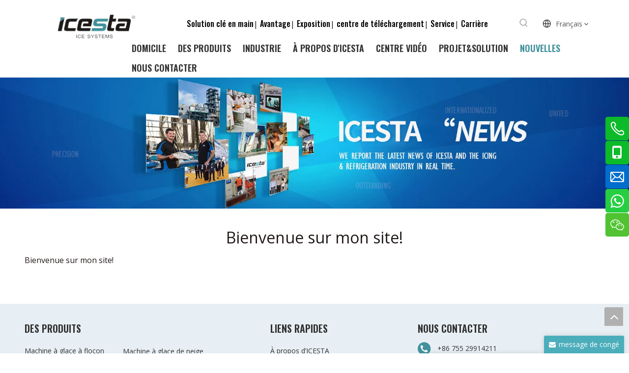

--- FILE ---
content_type: text/html;charset=utf-8
request_url: https://fr.icesta.com/Bienvenue-sur-mon-site%21-id47166987.html
body_size: 43241
content:
<!DOCTYPE html> <html lang="fr" prefix="og: http://ogp.me/ns#" style="height: auto;"> <head> <link rel="preconnect" href="https://iororwxhmijolq5p.leadongcdn.com"/> <link rel="preconnect" href="https://rnrorwxhmijolq5p.leadongcdn.com"/> <link rel="preconnect" href="https://jqrorwxhmijolq5p.leadongcdn.com"/> <link rel="preconnect" href="https://iororwxhmijolq5p.leadongcdn.com"/> <link rel="preconnect" href="https://rnrorwxhmijolq5p.leadongcdn.com"/> <link rel="preconnect" href="https://jqrorwxhmijolq5p.leadongcdn.com"/><script>document.write=function(e){documentWrite(document.currentScript,e)};function documentWrite(documenturrentScript,e){var i=document.createElement("span");i.innerHTML=e;var o=i.querySelectorAll("script");if(o.length)o.forEach(function(t){if(t.src&&t.src!=""){var script=document.createElement("script");script.src=t.src;document.body.appendChild(script)}});document.body.appendChild(i)}
window.onloadHack=function(func){if(!!!func||typeof func!=="function")return;if(document.readyState==="complete")func();else if(window.addEventListener)window.addEventListener("load",func,false);else if(window.attachEvent)window.attachEvent("onload",func,false)};</script> <title>Bienvenue sur mon site! - Système de glace Shenzhen frère co., Ltd</title> <meta name="keywords" content=""/> <meta name="description" content="Bienvenue sur mon site!, Shenzhen Brother Ice System CO., Ltd"/> <link data-type="dns-prefetch" data-domain="jqrorwxhmijolq5p.leadongcdn.com" rel="dns-prefetch" href="//jqrorwxhmijolq5p.leadongcdn.com"> <link data-type="dns-prefetch" data-domain="iororwxhmijolq5p.leadongcdn.com" rel="dns-prefetch" href="//iororwxhmijolq5p.leadongcdn.com"> <link data-type="dns-prefetch" data-domain="rnrorwxhmijolq5p.leadongcdn.com" rel="dns-prefetch" href="//rnrorwxhmijolq5p.leadongcdn.com"> <link rel="canonical" href="https://fr.icesta.com/Bienvenue-sur-mon-site%21-id47166987.html"/> <meta http-equiv="X-UA-Compatible" content="IE=edge"/> <meta name="renderer" content="webkit"/> <meta http-equiv="Content-Type" content="text/html; charset=utf-8"/> <meta name="viewport" content="width=device-width, initial-scale=1, user-scalable=no"/> <link rel="icon" href="//iororwxhmijolq5p.leadongcdn.com/cloud/prBplKqrRljSnrljnjloj/favicon.ico"> <link rel="preload" type="text/css" as="style" href="//iororwxhmijolq5p.leadongcdn.com/concat/tpiiKBbwa0RyiSoqljkiinlqiql/static/assets/widget/mobile_head/style08/style08.css,/static/assets/widget/mobile_head/css/headerStyles.css,/static/assets/widget/style/component/langBar/langBar.css,/static/assets/widget/style/component/follow/widget_setting_iconSize/iconSize24.css,/static/assets/style/bootstrap/cus.bootstrap.grid.system.css,/static/assets/style/fontAwesome/4.7.0/css/font-awesome.css,/static/assets/style/iconfont/iconfont.css,/static/assets/widget/script/plugins/gallery/colorbox/colorbox.css,/static/assets/style/bootstrap/cus.bootstrap.grid.system.split.css,/static/assets/widget/script/plugins/picture/animate.css,/static/assets/widget/style/component/pictureNew/widget_setting_description/picture.description.css,/static/assets/widget/style/component/pictureNew/public/public.css,/static/assets/widget/style/component/graphic/graphic.css,/static/assets/widget/style/component/onlineService/public/public.css" onload="this.onload=null;this.rel='stylesheet'"/> <link rel="preload" type="text/css" as="style" href="//rnrorwxhmijolq5p.leadongcdn.com/concat/1qiiKBy82cRsiSoqljkiinlqiql/static/assets/widget/style/component/onlineService/widget_setting_showStyle/float.css,/static/assets/widget/style/component/onlineService/widget_setting_showStyle/style8.css,/static/assets/widget/script/plugins/tooltipster/css/tooltipster.css,/static/assets/widget/style/component/follow/widget_setting_iconSize/iconSize32.css,/static/assets/widget/style/component/follow/public/public.css" onload="this.onload=null;this.rel='stylesheet'"/> <link rel="stylesheet" type="text/css" href="//iororwxhmijolq5p.leadongcdn.com/concat/tpiiKBbwa0RyiSoqljkiinlqiql/static/assets/widget/mobile_head/style08/style08.css,/static/assets/widget/mobile_head/css/headerStyles.css,/static/assets/widget/style/component/langBar/langBar.css,/static/assets/widget/style/component/follow/widget_setting_iconSize/iconSize24.css,/static/assets/style/bootstrap/cus.bootstrap.grid.system.css,/static/assets/style/fontAwesome/4.7.0/css/font-awesome.css,/static/assets/style/iconfont/iconfont.css,/static/assets/widget/script/plugins/gallery/colorbox/colorbox.css,/static/assets/style/bootstrap/cus.bootstrap.grid.system.split.css,/static/assets/widget/script/plugins/picture/animate.css,/static/assets/widget/style/component/pictureNew/widget_setting_description/picture.description.css,/static/assets/widget/style/component/pictureNew/public/public.css,/static/assets/widget/style/component/graphic/graphic.css,/static/assets/widget/style/component/onlineService/public/public.css"/> <link rel="stylesheet" type="text/css" href="//rnrorwxhmijolq5p.leadongcdn.com/concat/1qiiKBy82cRsiSoqljkiinlqiql/static/assets/widget/style/component/onlineService/widget_setting_showStyle/float.css,/static/assets/widget/style/component/onlineService/widget_setting_showStyle/style8.css,/static/assets/widget/script/plugins/tooltipster/css/tooltipster.css,/static/assets/widget/style/component/follow/widget_setting_iconSize/iconSize32.css,/static/assets/widget/style/component/follow/public/public.css"/> <link rel="preload" type="text/css" as="style" href="//rnrorwxhmijolq5p.leadongcdn.com/concat/hpiiKB2z7eRfiSoqlpiqprlipjl/static/assets/widget/style/component/prodSearchNew/prodSearchNew.css,/static/assets/widget/style/component/prodsearch/prodsearch.css,/static/assets/widget/style/component/langBar/langBar.css,/static/assets/widget/script/plugins/smartmenu/css/navigation.css,/static/assets/widget/style/component/articledetail/articledetail.css,/static/assets/widget/style/component/tiptap_richText/tiptap_richText.css,/static/assets/widget/style/component/quicknavigation/quicknavigation.css,/static/assets/widget/style/component/form/form.css,/static/assets/widget/script/plugins/form/select2.css,/static/assets/widget/style/component/inquire/inquire.css,/static/assets/widget/script/plugins/air-datepicker/css/datepicker.css" onload="this.onload=null;this.rel='stylesheet'"/> <link rel="stylesheet" type="text/css" href="//rnrorwxhmijolq5p.leadongcdn.com/concat/hpiiKB2z7eRfiSoqlpiqprlipjl/static/assets/widget/style/component/prodSearchNew/prodSearchNew.css,/static/assets/widget/style/component/prodsearch/prodsearch.css,/static/assets/widget/style/component/langBar/langBar.css,/static/assets/widget/script/plugins/smartmenu/css/navigation.css,/static/assets/widget/style/component/articledetail/articledetail.css,/static/assets/widget/style/component/tiptap_richText/tiptap_richText.css,/static/assets/widget/style/component/quicknavigation/quicknavigation.css,/static/assets/widget/style/component/form/form.css,/static/assets/widget/script/plugins/form/select2.css,/static/assets/widget/style/component/inquire/inquire.css,/static/assets/widget/script/plugins/air-datepicker/css/datepicker.css"/> <style>@media(min-width:990px){[data-type="rows"][data-level="rows"]{display:flex}}</style> <style id="speed3DefaultStyle">@supports not(aspect-ratio:1/1){.prodlist-wrap li .prodlist-cell{position:relative;padding-top:100%;width:100%}.prodlist-lists-style-13 .prod_img_a_t13,.prodlist-lists-style-12 .prod_img_a_t12,.prodlist-lists-style-nophoto-11 .prod_img_a_t12{position:unset !important;min-height:unset !important}.prodlist-wrap li .prodlist-picbox img{position:absolute;width:100%;left:0;top:0}}.piclist360 .prodlist-pic4-3 li .prodlist-display{max-width:100%}@media(max-width:600px){.prodlist-fix-num li{width:50% !important}}</style> <template id="appdStylePlace"></template> <link href="//iororwxhmijolq5p.leadongcdn.com/theme/pjimKBrllqSRlpqrRliSomqjRlqSSRrjjjkrqimrlionm/style/style.css" type="text/css" rel="preload" as="style" onload="this.onload=null;this.rel='stylesheet'" data-theme="true"/> <link href="//iororwxhmijolq5p.leadongcdn.com/theme/pjimKBrllqSRlpqrRliSomqjRlqSSRrjjjkrqimrlionm/style/style.css" type="text/css" rel="stylesheet"/> <style guid='u_047175c872a8433b8a43c52f3c3fb3ca' emptyRender='true' placeholder='true' type='text/css'></style> <link href="//jqrorwxhmijolq5p.leadongcdn.com/site-res/pqkmKBrllqSRmijolqSRrjqlnoloSRpikrmillSRrjnjiiornikkjiSRqijoilkljmrrRrrSk.css?1762413517471" rel="preload" as="style" onload="this.onload=null;this.rel='stylesheet'" data-extStyle="true" type="text/css" data-extAttr="20251106153312"/> <link href="//jqrorwxhmijolq5p.leadongcdn.com/site-res/pqkmKBrllqSRmijolqSRrjqlnoloSRpikrmillSRrjnjiiornikkjiSRqijoilkljmrrRrrSk.css?1762413517471" data-extAttr="20251106153312" type="text/css" rel="stylesheet"/> <template data-js-type='style_respond' data-type='inlineStyle'></template><template data-js-type='style_head' data-type='inlineStyle'><style guid='5b5c7ad1-ecd4-423a-99b7-b4dfd89bd42c' pm_pageStaticHack='' jumpName='head' pm_styles='head' type='text/css'>.sitewidget-langBar-20211103170145 .sitewidget-bd .front-icon-box.icon-style i{font-size:16px;color:#333 !important}.sitewidget-langBar-20211103170145 .sitewidget-bd .style21 #BWULQdTmSKGO-lang-drop-arrow{color:#333 !important}.sitewidget-langBar-20211103170145 .sitewidget-bd .style21 .lang-menu .lang-item a{color:#333 !important}.sitewidget-langBar-20211103170145 .sitewidget-bd .icon-style-i{font-size:16px;color:#333 !important}.sitewidget-langBar-20211103170145 .sitewidget-bd .lang-bar.style18.lang-style .lang-dropdown .block-iconbaseline-down{color:#333 !important}.sitewidget-langBar-20211103170145 .sitewidget-bd .lang-bar.style18.lang-style .lang-dropdown .lang-selected{color:#333 !important}.sitewidget-langBar-20211103170145 .sitewidget-bd .lang-bar.style18.lang-style .lang-dropdown .lang-menu a{color:#333 !important}.sitewidget-langBar-20211103170145 .sitewidget-bd .lang-bar.style18.lang-style .lang-dropdown .lang-menu{border-color:#333 !important}.sitewidget-langBar-20211103170145 .sitewidget-bd .lang-bar.style21.lang-style .lang-dropdown .lang-menu .menu-close-btn i{background:#333 !important}.sitewidget-langBar-20211103170145 .sitewidget-bd .front-icon-box i{font-size:20px;color:#333 !important}.sitewidget-langBar-20211103170145 .sitewidget-bd .front-icon-box.icon-style i{font-size:20px;color:#333 !important}.sitewidget-langBar-20211103170145 .sitewidget-bd .front-icon-box i:hover{color:#333 !important}.sitewidget-langBar-20211103170145.sitewidget-langBar .sitewidget-bd .lang-bar.style18 .lang-dropdown .lang-selected{background:#fff}.sitewidget-langBar-20211103170145.sitewidget-langBar .sitewidget-bd .lang-bar.style18 .lang-dropdown .lang-menu{background:#fff}.sitewidget-langBar-20211103170145 .lang-bar .lang-dropdown-front-icon{background:unset !important}.sitewidget-form-20220310131908 #formsubmit{pointer-events:none}.sitewidget-form-20220310131908 #formsubmit.releaseClick{pointer-events:unset}.sitewidget-form-20220310131908 .form-horizontal input,.sitewidget-form-20220310131908 .form-horizontal span:not(.select2-selection--single),.sitewidget-form-20220310131908 .form-horizontal label,.sitewidget-form-20220310131908 .form-horizontal .form-builder button{height:20px !important;line-height:20px !important}.sitewidget-form-20220310131908 .uploadBtn{padding:4px 15px !important;height:20px !important;line-height:20px !important}.sitewidget-form-20220310131908 select,.sitewidget-form-20220310131908 input[type="text"],.sitewidget-form-20220310131908 input[type="password"],.sitewidget-form-20220310131908 input[type="datetime"],.sitewidget-form-20220310131908 input[type="datetime-local"],.sitewidget-form-20220310131908 input[type="date"],.sitewidget-form-20220310131908 input[type="month"],.sitewidget-form-20220310131908 input[type="time"],.sitewidget-form-20220310131908 input[type="week"],.sitewidget-form-20220310131908 input[type="number"],.sitewidget-form-20220310131908 input[type="email"],.sitewidget-form-20220310131908 input[type="url"],.sitewidget-form-20220310131908 input[type="search"],.sitewidget-form-20220310131908 input[type="tel"],.sitewidget-form-20220310131908 input[type="color"],.sitewidget-form-20220310131908 .uneditable-input{height:20px !important}.sitewidget-form-20220310131908.sitewidget-inquire .control-group .controls .select2-container .select2-selection--single .select2-selection__rendered{height:20px !important;line-height:20px !important}.sitewidget-form-20220310131908 textarea.cus-message-input{min-height:20px !important}.sitewidget-form-20220310131908 .add-on,.sitewidget-form-20220310131908 .add-on{height:20px !important;line-height:20px !important}.sitewidget-form-20220310131908 .input-valid-bg{background:#ffece8 !important;outline:0}.sitewidget-form-20220310131908 .input-valid-bg:focus{background:#fff !important;border:1px solid #f53f3f !important}.sitewidget-form-20220310131908 #formsubmit{border:0 solid #2e6da4;border-radius:4px;background:#4caebb;color:#fff;font-size:14px;width:102px;height:30px}.sitewidget-form-20220310131908 #formsubmit:hover{border:0 solid #204d74;border-radius:4px;background:#3e8993;color:#fff;font-size:14px}.sitewidget-form-20220310131908 #formreset{width:102px;font-size:14px;height:30px}.sitewidget-form-20220310131908 #formreset:hover{font-size:14px}.sitewidget-form-20220310131908 .submitGroup .controls{text-align:left}.sitewidget-form-20220310131908 .control-label span{color:inherit}.form_fixed_button{background:#4caebb}.sitewidget-form-20220310131908 .multiple-parent input[type='checkbox']+label:before{content:"";display:inline-block;width:12px;height:12px;border:1px solid #888;border-radius:3px;margin-right:6px;margin-left:6px;transition-duration:.2s}.sitewidget-form-20220310131908 .multiple-parent input[type='checkbox']:checked+label:before{width:50%;border-color:#888;border-left-color:transparent;border-top-color:transparent;-webkit-transform:rotate(45deg) translate(1px,-4px);transform:rotate(45deg) translate(1px,-4px);margin-right:12px;width:6px}.sitewidget-form-20220310131908 .multiple-parent input[type="checkbox"]{display:none}.sitewidget-form-20220310131908 .multiple-parent{display:none;width:100%}.sitewidget-form-20220310131908 .multiple-parent ul{list-style:none;width:100%;text-align:left;border-radius:4px;padding:10px 5px;box-sizing:border-box;height:auto;overflow-x:hidden;overflow-y:scroll;box-shadow:0 4px 5px 0 rgb(0 0 0 / 14%),0 1px 10px 0 rgb(0 0 0 / 12%),0 2px 4px -1px rgb(0 0 0 / 30%);background-color:#fff;margin:2px 0 0 0;border:1px solid #ccc;box-shadow:1px 1px 2px rgb(0 0 0 / 10%) inset}.sitewidget-form-20220310131908 .multiple-parent ul::-webkit-scrollbar{width:2px;height:4px}.sitewidget-form-20220310131908 .multiple-parent ul::-webkit-scrollbar-thumb{border-radius:5px;-webkit-box-shadow:inset 0 0 5px rgba(0,0,0,0.2);background:#4e9e97}.sitewidget-form-20220310131908 .multiple-parent ul::-webkit-scrollbar-track{-webkit-box-shadow:inset 0 0 5px rgba(0,0,0,0.2);border-radius:0;background:rgba(202,202,202,0.23)}.sitewidget-form-20220310131908 .multiple-select{width:100%;height:auto;min-height:40px;line-height:40px;border-radius:4px;padding-right:10px;padding-left:10px;box-sizing:border-box;overflow:hidden;background-size:auto 80%;border:1px solid #ccc;box-shadow:1px 1px 2px rgb(0 0 0 / 10%) inset;background-color:#fff;position:relative}.sitewidget-form-20220310131908 .multiple-select:after{content:'';position:absolute;top:50%;right:6px;width:0;height:0;border:8px solid transparent;border-top-color:#888;transform:translateY(calc(-50% + 4px));cursor:pointer}.sitewidget-form-20220310131908 .multiple-select span{line-height:28px;color:#666}.sitewidget-form-20220310131908 .multiple-parent label{color:#333;display:inline-flex;align-items:center;height:30px;line-height:22px;padding:0}.sitewidget-form-20220310131908 .select-content{display:inline-block;border-radius:4px;line-height:23px;margin:2px 2px 0 2px;padding:0 3px;border:1px solid #888;height:auto}.sitewidget-form-20220310131908 .select-delete{cursor:pointer}.sitewidget-form-20220310131908 select[multiple]{display:none}</style></template><template data-js-type='style_respond' data-type='inlineStyle'></template><template data-js-type='style_head' data-type='inlineStyle'></template><script data-ignoreMinify="true">
	function loadInlineStyle(){
		var allInlineStyle = document.querySelectorAll("template[data-type='inlineStyle']");
		var length = document.querySelectorAll("template[data-type='inlineStyle']").length;
		for(var i = 0;i < length;i++){
			var style = allInlineStyle[i].innerHTML;
			allInlineStyle[i].outerHTML = style;
		}
	}
loadInlineStyle();
</script> <link rel='preload' as='style' onload='this.onload=null;this.rel="stylesheet"' href='https://fonts.googleapis.com/css?family=Open+Sans:400|Oswald:400,500,600&display=swap' data-type='1' type='text/css' media='all'/> <script type="text/javascript" data-src="//rnrorwxhmijolq5p.leadongcdn.com/static/t-jjBqBKiKqowlip7r/assets/script/jquery-1.11.0.concat.js"></script> <script type="text/javascript" data-src="//ld-analytics.leadongcdn.com/lminKBomqjRlrSSRRQRiiSnjqpir/ltm-web.js?v=1762414392000"></script><script type="text/x-delay-ids" data-type="delayIds" data-device="pc" data-xtype="0" data-delayIds='[168978034,168978064,168982374,168978054,168979784,168983224,168983214,168982364,168978044,168977504,168979764,168977194,168979774,168979664,168979734,168978004,168979674,372750014,347101754,168979714,168984514,168977984,168979654,168978884,168983364,168977994,168979214,168984524,168979724,168979634,168978864,168983344,168977974,168983354,168978874,168979704,168980094,168979644,168983334,168979684,168979624,168979694]'></script> <script guid='1327f9c1-affe-4fa5-9771-ef9935d6a4af' pm_pageStaticHack='true' jumpName='head' pm_scripts='head' type='text/javascript'>try{(function(window,undefined){var phoenixSite=window.phoenixSite||(window.phoenixSite={});phoenixSite.lanEdition="FR_FR";var page=phoenixSite.page||(phoenixSite.page={});page.cdnUrl="//jqrorwxhmijolq5p.leadongcdn.com";page.siteUrl="https://fr.icesta.com";page.lanEdition=phoenixSite.lanEdition;page._menu_prefix="";page._menu_trans_flag="";page._captcha_domain_prefix="captcha.c";page._pId="qRpArUZcbklt";phoenixSite._sViewMode="true";phoenixSite._templateSupport="false";phoenixSite._singlePublish=
"false"})(this)}catch(e){try{console&&console.log&&console.log(e)}catch(e){}};</script> <script id='u_639467e39d314536ae07de5eb3eef20b' guid='u_639467e39d314536ae07de5eb3eef20b' pm_script='init_top' type='text/javascript'>try{(function(window,undefined){var datalazyloadDefaultOptions=window.datalazyloadDefaultOptions||(window.datalazyloadDefaultOptions={});datalazyloadDefaultOptions["version"]="3.0.0";datalazyloadDefaultOptions["isMobileViewer"]="false";datalazyloadDefaultOptions["hasCLSOptimizeAuth"]="false";datalazyloadDefaultOptions["_version"]="3.0.0";datalazyloadDefaultOptions["isPcOptViewer"]="false"})(this);(function(window,undefined){window.__ph_optSet__='{"loadImgType":"0","isOpenFlagUA":true,"v30NewMode":"1","docReqType":"0","docDecrease":"1","docCallback":"1","idsVer":"1"}'})(this)}catch(e){try{console&&
console.log&&console.log(e)}catch(e){}};</script> <script id='u_3fb1298d26bf43c9beb38f344041eee2' guid='u_3fb1298d26bf43c9beb38f344041eee2' type='text/javascript'>try{var thisUrl=location.host;var referUrl=document.referrer;if(referUrl.indexOf(thisUrl)==-1)localStorage.setItem("landedPage",document.URL)}catch(e){try{console&&console.log&&console.log(e)}catch(e){}};</script> </head> <body class=" frontend-body-canvas "> <div id='backstage-headArea' headFlag='1' class='hideForMobile'><div class="outerContainer" data-mobileBg="true" id="outerContainer_1643365435754" data-type="outerContainer" data-level="rows"><div class="container" data-type="container" data-level="rows" cnttype="backstage-container-mark"><div class="row" data-type="rows" data-level="rows" data-attr-xs="null" data-attr-sm="null"><div class="col-md-12" id="column_1643365351732" data-type="columns" data-level="columns"><div id="location_1643365351735" data-type="locations" data-level="rows"><div class="backstage-stwidgets-settingwrap" id="component_zRKVlnJdNhgt" data-scope="0" data-settingId="zRKVlnJdNhgt" data-relationCommonId="qRpArUZcbklt" data-classAttr="sitewidget-placeHolder-20220128182326"> <div class="sitewidget-placeholder sitewidget-placeHolder-20220128182326"> <div class="sitewidget-bd"> <div class="resizee" style="height:20px"></div> </div> </div> <script type="text/x-delay-script" data-id="zRKVlnJdNhgt" data-jsLazyloadType="1" data-alias="placeHolder" data-jsLazyload='true' data-type="component" data-jsDepand='' data-jsThreshold='' data-cssDepand='' data-cssThreshold=''>(function(window,$,undefined){})(window,$);</script></div> </div></div></div></div></div><div class="outerContainer" data-mobileBg="true" id="outerContainer_1635929401411" data-type="outerContainer" data-level="rows" autohold><div class="container-opened" data-type="container" data-level="rows" cnttype="backstage-container-mark"><div class="row" data-type="rows" data-level="rows" data-attr-xs="null" data-attr-sm="null"><div class="col-md-1" id="column_1642513543513" data-type="columns" data-level="columns"><div id="location_1642513543514" data-type="locations" data-level="rows"><div class="backstage-stwidgets-settingwrap" id="component_CPfBQnTdrNvZ" data-scope="0" data-settingId="CPfBQnTdrNvZ" data-relationCommonId="qRpArUZcbklt" data-classAttr="sitewidget-placeHolder-20220118214516"> <div class="sitewidget-placeholder sitewidget-placeHolder-20220118214516"> <div class="sitewidget-bd"> <div class="resizee" style="height:20px"></div> </div> </div> <script type="text/x-delay-script" data-id="CPfBQnTdrNvZ" data-jsLazyloadType="1" data-alias="placeHolder" data-jsLazyload='true' data-type="component" data-jsDepand='' data-jsThreshold='' data-cssDepand='' data-cssThreshold=''>(function(window,$,undefined){})(window,$);</script></div> </div></div><div class="col-md-11" id="column_1635929514924" data-type="columns" data-level="columns"><div class="row" data-type="rows" data-level="rows"><div class="col-md-11" id="column_1639730885242" data-type="columns" data-level="columns"><div class="row" data-type="rows" data-level="rows"><div class="col-md-12" id="column_1643421261834" data-type="columns" data-level="columns"><div id="location_1643421261837" data-type="locations" data-level="rows"><div class="backstage-stwidgets-settingwrap" id="component_BIpqGnedsWMt" data-scope="0" data-settingId="BIpqGnedsWMt" data-relationCommonId="qRpArUZcbklt" data-classAttr="sitewidget-placeHolder-20220129095426"> <div class="sitewidget-placeholder sitewidget-placeHolder-20220129095426"> <div class="sitewidget-bd"> <div class="resizee" style="height:10px"></div> </div> </div> <script type="text/x-delay-script" data-id="BIpqGnedsWMt" data-jsLazyloadType="1" data-alias="placeHolder" data-jsLazyload='true' data-type="component" data-jsDepand='' data-jsThreshold='' data-cssDepand='' data-cssThreshold=''>(function(window,$,undefined){})(window,$);</script></div> </div></div></div><div class="row" data-type="rows" data-level="rows"><div class="col-md-2" id="column_1643421164400" data-type="columns" data-level="columns"><div id="location_1643421164401" data-type="locations" data-level="rows"><div class="backstage-stwidgets-settingwrap" scope="0" settingId="EypVQSzRdADZ" id="component_EypVQSzRdADZ" relationCommonId="qRpArUZcbklt" classAttr="sitewidget-logo-20211103165001"> <div class="sitewidget-pictureNew sitewidget-logo sitewidget-logo-20211103165001"> <div class="sitewidget-bd"> <div class="picture-resize-wrap " style="position: relative; width: 100%; text-align: center; "> <span class="picture-wrap pic-style-default 666 " data-ee="" id="picture-wrap-EypVQSzRdADZ" style="display: inline-block; position: relative;max-width: 100%;"> <a class="imgBox mobile-imgBox" style="display: inline-block; position: relative;max-width: 100%;" href="/index.html"> <img class="img-default-bgc" data-src="//iororwxhmijolq5p.leadongcdn.com/cloud/ppBplKqrRljSirikoilrr/logo.png" src="//iororwxhmijolq5p.leadongcdn.com/cloud/ppBplKqrRljSirikoilrr/logo.png" alt="logo" title="" phoenixLazyload='true'/> </a> </span> </div> </div> </div> </div> <script type="text/x-delay-script" data-id="EypVQSzRdADZ" data-jsLazyloadType="1" data-alias="logo" data-jsLazyload='true' data-type="component" data-jsDepand='["//iororwxhmijolq5p.leadongcdn.com/static/t-lkBpBKkKlplwsz7r/assets/widget/script/plugins/jquery.lazyload.js","//rnrorwxhmijolq5p.leadongcdn.com/static/t-ilBoBKrKlwrolo7m/assets/widget/script/compsettings/comp.logo.settings.js"]' data-jsThreshold='5' data-cssDepand='' data-cssThreshold='5'>(function(window,$,undefined){try{(function(window,$,undefined){var respSetting={},temp;$(function(){$("#picture-wrap-EypVQSzRdADZ").on("webkitAnimationEnd webkitTransitionEnd mozAnimationEnd MSAnimationEnd oanimationend animationend",function(){var rmClass="animated bounce zoomIn pulse rotateIn swing fadeIn bounceInDown bounceInLeft bounceInRight bounceInUp fadeInDownBig fadeInLeftBig fadeInRightBig fadeInUpBig zoomInDown zoomInLeft zoomInRight zoomInUp";$(this).removeClass(rmClass)});var version=
$.trim("20200313131553");if(!!!version)version=undefined;if(phoenixSite.phoenixCompSettings&&typeof phoenixSite.phoenixCompSettings.logo!=="undefined"&&phoenixSite.phoenixCompSettings.logo.version==version&&typeof phoenixSite.phoenixCompSettings.logo.logoLoadEffect=="function"){phoenixSite.phoenixCompSettings.logo.logoLoadEffect("EypVQSzRdADZ",".sitewidget-logo-20211103165001","","",respSetting);if(!!phoenixSite.phoenixCompSettings.logo.version&&phoenixSite.phoenixCompSettings.logo.version!="1.0.0")loadAnimationCss();
return}var resourceUrl="//jqrorwxhmijolq5p.leadongcdn.com/static/assets/widget/script/compsettings/comp.logo.settings.js?_\x3d1762413517471";if(phoenixSite&&phoenixSite.page){var cdnUrl=phoenixSite.page.cdnUrl;if(cdnUrl&&cdnUrl!="")resourceUrl=cdnUrl+"/static/assets/widget/script/compsettings/comp.logo.settings.js?_\x3d1762413517471"}var callback=function(){phoenixSite.phoenixCompSettings.logo.logoLoadEffect("EypVQSzRdADZ",".sitewidget-logo-20211103165001","","",respSetting);if(!!phoenixSite.phoenixCompSettings.logo.version&&
phoenixSite.phoenixCompSettings.logo.version!="1.0.0")loadAnimationCss()};if(phoenixSite.cachedScript)phoenixSite.cachedScript(resourceUrl,callback());else $.getScript(resourceUrl,callback())});function loadAnimationCss(){var link=document.createElement("link");link.rel="stylesheet";link.type="text/css";link.href="//iororwxhmijolq5p.leadongcdn.com/static/assets/widget/script/plugins/picture/animate.css?1762413517471";var head=document.getElementsByTagName("head")[0];head.appendChild(link)}try{loadTemplateImg("sitewidget-logo-20211103165001")}catch(e){try{console&&
(console.log&&console.log(e))}catch(e){}}})(window,jQuery)}catch(e){try{console&&console.log&&console.log(e)}catch(e){}}})(window,$);</script> </div></div><div class="col-md-8" id="column_1643363205002" data-type="columns" data-level="columns"><div id="location_1643363205003" data-type="locations" data-level="rows"><div class="backstage-stwidgets-settingwrap " id="component_RIALvyJmocnZ" data-scope="0" data-settingId="RIALvyJmocnZ" data-relationCommonId="qRpArUZcbklt" data-classAttr="sitewidget-text-20211217165009"> <div class="sitewidget-text sitewidget-text-20211217165009 sitewidget-olul-liststyle"> <div class=" sitewidget-bd "> <div style="text-align: right;"> <a href="/solution.html">Solution cl&eacute; en main</a>| <a href="/advantage.html">Avantage</a>| <a href="/exhibition.html">Exposition</a>| <a href="/download.html">centre de t&eacute;l&eacute;chargement</a>| <a href="/service.html">Service</a>| <a href="/career.html">Carri&egrave;re</a> </div> </div> </div> <script type="text/x-delay-script" data-id="RIALvyJmocnZ" data-jsLazyloadType="1" data-alias="text" data-jsLazyload='true' data-type="component" data-jsDepand='["//rnrorwxhmijolq5p.leadongcdn.com/static/t-wrBpBKiKyixomp7r/assets/widget/script/compsettings/comp.text.settings.js"]' data-jsThreshold='5' data-cssDepand='' data-cssThreshold='5'>(function(window,$,undefined){})(window,$);</script><template data-type='js_template' data-settingId='RIALvyJmocnZ'><script id='u_f86a1ede46ca4877b2da769707f31666' guid='u_f86a1ede46ca4877b2da769707f31666' type='text/javascript'>try{$(function(){$(".sitewidget-text-20211217165009 .sitewidget-bd a").each(function(){if($(this).attr("href"))if($(this).attr("href").indexOf("#")!=-1){console.log("anchor-link",$(this));$(this).attr("anchor-link","true")}})})}catch(e){try{console&&console.log&&console.log(e)}catch(e){}};</script></template> </div> </div></div><div class="col-md-1" id="column_1642511794070" data-type="columns" data-level="columns"><div id="location_1642511794071" data-type="locations" data-level="rows"><div class="backstage-stwidgets-settingwrap " scope="0" settingId="ACfqbnzRyAkE" id="component_ACfqbnzRyAkE" relationCommonId="qRpArUZcbklt" classAttr="sitewidget-prodSearchNew-20211103165947"> <div class="sitewidget-searchNew sitewidget-prodsearch sitewidget-prodSearchNew-20211103165947 prodWrap prodsearch_fullsite"> <style type="text/css">.sitewidget-prodsearch .prodsearch-styles-wrap form{background-color:#fff;border:1px solid #fff;overflow:hidden}.sitewidget-prodsearch .prodsearch-input{width:100%;margin-right:-34px}.sitewidget-prodsearch .prodsearch-input input{width:85%;height:33px;border-width:0;line-height:33px;background-color:#fff;outline:0;padding:0;box-shadow:0 0 0 #fff;margin:0;text-indent:12px}.sitewidget-prodsearch .prodsearch-button,.sitewidget-prodsearch .prodsearch-button button{width:34px;height:33px;overflow:hidden}.sitewidget-prodsearch .prodsearch-button button{border:0;display:block;text-indent:-99px;cursor:pointer;background:url([data-uri]) center center no-repeat}.sitewidget-prodsearch .prodsearch-style-thumbs{position:relative;cursor:pointer}.sitewidget-prodsearch .prodsearch-style-thumbs span{cursor:pointer}.sitewidget-prodsearch .prodsearch-style-thumbs .prodsearch-styles-thumbsbtn{display:inline-block;width:32px;height:32px;background-position:center center;background-repeat:no-repeat}.sitewidget-prodsearch .prodsearch-style-thumbs .btn0{background-image:url([data-uri])}.sitewidget-prodsearch .prodsearch-style-thumbs .btn1{background-image:url([data-uri])}.sitewidget-prodsearch .prodsearch-style-thumbs .btn2{background-image:url([data-uri])}.sitewidget-prodsearch .prodsearch-style-thumbs .btn3{background-image:url([data-uri])}.sitewidget-prodsearch .prodsearch-style-thumbs .btn4{background-image:url([data-uri])}.sitewidget-prodsearch .prodsearch-style-thumbs .prodsearch-expand{cursor:pointer;z-index:10;position:absolute;bottom:-40px;height:40px;width:300px;background-color:#000;filter:alpha(opacity=80);background-color:rgba(0,0,0,0.8)}.sitewidget-prodsearch .prodsearch-style-thumbs .prodsearch-button,.sitewidget-prodsearch .prodsearch-style-thumbs .prodsearch-button button{height:40px}.sitewidget-prodsearch .prodsearch-expand input{height:40px;background:0;color:#e8e8e8}.sitewidget-prodsearch .prodsearch-btn-wrap{width:32px;height:32px;position:absolute;top:50%;margin-top:-16px}.sitewidget-prodsearch .searchl{left:0}.sitewidget-prodsearch .searchc{left:50%;margin-left:-16px}.sitewidget-prodsearch .searchr{right:0}.sitewidget-prodsearch .prodsearch-style-thumbs .searchBtnLeft{left:0}.sitewidget-prodsearch .prodsearch-style-thumbs .searchBtnCenter{left:50%;margin-left:-150px}.sitewidget-prodsearch .prodsearch-style-thumbs .searchBtnRight{right:0}.prodsearch-styles-wrap blockquote{margin-top:10px}.prodsearch-styles-wrap blockquote q{cursor:pointer}.prodsearch-styles-wrap blockquote q+q{margin-left:8px}.sitewidget-prodsearch .prodsearch-style-square-right form{border:1px solid #d1d1d1;border-radius:1px}.sitewidget-prodsearch .prodsearch-style-square-left form{border:1px solid #d1d1d1;border-radius:1px}.sitewidget-prodsearch .prodsearch-style-round-right form{border:1px solid #d1d1d1;border-radius:16px}.sitewidget-prodsearch .prodsearch-style-round-left form{border:1px solid #d1d1d1;border-radius:16px}.sitewidget-prodsearch .prodsearch-style-square-btn form{border:1px solid #d1d1d1;border-radius:1px}.sitewidget-prodsearch .prodsearch-style-square-btn .prodsearch-button button{background:url([data-uri]) center center no-repeat #2aa7ea}.sitewidget-prodsearch .prodsearch-style-round-btn form{border:1px solid #d1d1d1;border-radius:16px}.sitewidget-prodsearch .prodsearch-style-round-btn .prodsearch-button button{background:url([data-uri]) center center no-repeat #2aa7ea}.sitewidget-prodsearch .prodsearch-style-split-btn form{overflow:visible;border:1px solid #d1d1d1;border-radius:1px}.sitewidget-prodsearch .prodsearch-style-split-btn form>div{position:relative}.sitewidget-prodsearch .prodsearch-style-split-btn .prodsearch-button button{background:url([data-uri]) center center no-repeat #2aa7ea}.sitewidget-prodsearch .prodsearch-style-split-btn .prodsearch-split{position:absolute;width:7px;height:35px;background:#fff;top:-1px;right:34px;border-left:1px solid #d1d1d1}.sitewidget-prodsearch .prodsearch-style-underline form{border:0 none;background:0;border-bottom:1px solid #d1d1d1}.sitewidget-prodsearch .prodsearch-style-underline .prodsearch-input input{background:0}.articleWrap .sitewidget-bd{position:relative}.articleWrap .articleDiv{padding:10px 15px;position:absolute;top:60px;z-index:20000;background:#fff;border:1px solid #dfdfdf;display:none;left:0;-webkit-box-shadow:#ccc 0px 0px 4px;-moz-box-shadow:#ccc 0px 0px 4px;box-shadow:#ccc 0px 0px 4px;border-radius:4px}.articleWrap .articleDiv i{background:url(../../../images/article/sanjiao.png) no-repeat;width:19px;height:11px;position:absolute;top:-10px;left:25px}.articleWrap .articleDiv .articleUl{background:#fff;line-height:30px;text-align:left}.articleWrap .articleDiv .articleUl li{display:block;width:110px;cursor:pointer;color:#417dc9}.articleWrap .articleDiv .articleUl li:hover{color:#ff6c00;text-decoration:none;outline:0}.prodWrap .sitewidget-bd{position:relative}.prodWrap .prodDiv{padding:10px 15px;position:absolute;top:45px;z-index:20000;background:#fff;border:1px solid #dfdfdf;display:none;left:0;-webkit-box-shadow:#ccc 0px 0px 4px;-moz-box-shadow:#ccc 0px 0px 4px;box-shadow:#ccc 0px 0px 4px;border-radius:4px}.prodWrap .prodDiv i{background:url(../../../images/article/sanjiao.png) no-repeat;width:19px;height:11px;position:absolute;top:-10px;left:25px}.prodWrap .prodDiv .prodUl{background:#fff;line-height:30px;text-align:left}.prodWrap .prodDiv .prodUl li{display:block;min-width:110px;cursor:pointer}.prodUlLi{color:#417dc9}.prodUlLi:hover{color:#ff6c00}.prodWrap .prodDiv .prodUl li:hover{text-decoration:none;outline:0}.prodWrap .sitewidget-bd{position:relative}.prodWrap .prodDivrecomend{padding:10px 15px;position:absolute;top:46px;z-index:20000;background:#fff;border:1px solid #dfdfdf;display:none;left:0;-webkit-box-shadow:#ccc 0px 0px 4px;-moz-box-shadow:#ccc 0px 0px 4px;box-shadow:#ccc 0px 0px 4px;border-radius:4px;width:460px;height:345px}.prodWrap .prodDivrecomend .prodUl{background:#fff;line-height:30px;text-align:left}.prodWrap .prodDivrecomend .prodUl li{display:block;width:400px;cursor:pointer;color:#417dc9;margin-bottom:5px}.prodWrap .prodDivrecomend .prodUl li:hover{color:#ff6c00;text-decoration:none;outline:0}.prodWrap .prodDivrecomend .prodUl li a{display:flex;align-items:center;flex:1;text-decoration:none}.prodWrap .prodDivrecomend .prodUl li a img{width:30px;margin-right:10px}.prodWrap .prodDivrecomend .prodUl li a span{overflow:hidden;text-overflow:ellipsis;white-space:nowrap}.security-query-dialog{position:fixed;width:750px;height:500px;left:50%;top:50%;transform:translate(-50%,-50%);background:#fff;display:flex;align-items:center;justify-content:center;flex-direction:column;z-index:99;border-radius:2px}.security-query-dialog-close{padding:10px 70px;background:#0a8ef5;color:#fff;text-align:center;border-radius:5px;margin-top:50px;cursor:pointer}.security_not,.security_firstQuery,.security_multipleQuery{display:none}.security-query-cover{width:100%;height:100%;background:rgba(0,0,0,0.5);position:fixed;z-index:0;left:0;top:0;display:none}.prodsearch_fullsite.prodWrap .prodDiv{display:none !important}.prodsearch_fullsite .prodsearch-styles-wrap q{font-size:14px;font-weight:400;color:#4088ed}.sitewidget-prodsearch.prodsearch_fullsite .prodsearch-input input{padding-left:10px}.sitewidget-prodsearch.prodsearch_fullsite .prodsearch-button{transform:translateX(-14px)}.prodsearch_fullsite .prodsearch-styles-wrap blockquote{margin-top:16px}.sitewidget-prodsearch.prodsearch_fullsite .prodsearch-input input,.sitewidget-prodsearch.prodsearch_fullsite .prodsearch-button,.sitewidget-prodsearch.prodsearch_fullsite .prodsearch-button button{height:48px}.prodsearch_fullsite .search-box-wrap input[type="text"],.prodsearch_fullsite .search-box-wrap button{box-sizing:border-box;border:0;display:block;background:0;padding:0;margin:0}.prodsearch_fullsite .prodsearch-styles-wrap .fix{position:relative}.prodsearch_fullsite .outline-search-box .search-box .search-fix-wrap button{position:absolute;top:0;left:100%}.prodsearch_fullsite .outline-search-box .search-box .search-fix-wrap button svg{width:45px;height:45px;fill:#ccc}@media(max-width:600px){.security-query-dialog{width:90vw}}</style> <style type="text/css">.prodDiv.margin20{margin-top:20px}@media(min-width:501px){.sitewidget-prodSearchNew-20211103165947 .slideLeft-search-box-prodDiv{left:auto;right:96px}}.sitewidget-searchNew .slideLeftRight-search-box .search-box .serachbod{border:none !important}.sitewidget-searchNew .slideLeftRight-search-box .search-keywords{display:none}.sitewidget-searchNew .slideLeftRight-search-box.search-box-wrap{position:relative}.sitewidget-searchNew .slideLeftRight-search-box .search-icon-btn{position:absolute;right:0;top:0;z-index:1;background-image:url([data-uri]) \9;background-repeat:no-repeat \9;background-position:center center \9}.sitewidget-searchNew .slideLeftRight-search-box .search-box{position:absolute;top:0;right:0;-webkit-transition:width .4s;-moz-transition:width .4s;-ms-transition:width .4s;-o-transition:width .4s;transition:width .4s}.sitewidget-searchNew .slideLeftRight-search-box .search-box .search-fix-wrap{position:relative;-webkit-transition:margin-right .4s;-moz-transition:margin-right .4s;-ms-transition:margin-right .4s;-o-transition:margin-right .4s;transition:margin-right .4s}.sitewidget-searchNew .slideLeftRight-search-box .search-box .search-fix-wrap input[type="text"]{padding-right:0;width:100%;text-indent:8px}.sitewidget-searchNew .slideLeftRight-search-box .search-box .search-fix-wrap button{position:absolute;top:0}.sitewidget-searchNew .slideLeftRight-search-box .search-box .search-fix-wrap button{background-image:url([data-uri]) \9;background-repeat:no-repeat \9;background-position:center center \9}.sitewidget-searchNew .slideLeftRight-search-box .search-close-btn{font-weight:400;display:block;position:absolute;top:0;right:0;width:0;text-align:center;font-family:none;display:none;text-decoration:none;font-style:normal;-webkit-transition:width .4s;-moz-transition:width .4s;-ms-transition:width .4s;-o-transition:width .4s;transition:width .4s}.sitewidget-searchNew .slideLeftRight-search-box .search-box.open .search-fix-wrap{position:relative}@media(max-width:500px){.sitewidget-searchNew .slideLeftRight-search-box .search-box.open{width:100% !important}}.sitewidget-prodSearchNew-20211103165947 .slideLeftRight-search-box.search-box-wrap{height:36px}.sitewidget-prodSearchNew-20211103165947 .slideLeftRight-search-box .search-icon-btn{width:36px;height:36px;background-color:transparent;border-radius:0 50px 50px 0}.sitewidget-prodSearchNew-20211103165947 .slideLeftRight-search-box .search-box{width:36px}.sitewidget-prodSearchNew-20211103165947 .slideLeftRight-search-box .search-box .search-fix-wrap{margin-right:36px}.sitewidget-prodSearchNew-20211103165947 .slideLeftRight-search-box .search-box .search-fix-wrap input[type="text"]{height:36px;line-height:36px;font-size:14px;color:#333;background-color:#fff;border:1px solid #ddd;border-radius:50px}.sitewidget-prodSearchNew-20211103165947 .slideLeftRight-search-box .search-box .search-fix-wrap input[type="text"]::-webkit-input-placeholder{color:}.sitewidget-prodSearchNew-20211103165947 .slideLeftRight-search-box .search-box .search-fix-wrap input[type="text"]{height:34px;line-height:34px}.sitewidget-prodSearchNew-20211103165947 .slideLeftRight-search-box .search-box .search-fix-wrap button,.sitewidget-prodSearchNew-20211103165947 .slideLeftRight-search-box .search-icon-btn{width:calc(36px -  1px - 1px );height:calc(36px -  1px - 1px )}.sitewidget-prodSearchNew-20211103165947 .slideLeftRight-search-box .search-box .search-fix-wrap button .icon,.sitewidget-prodSearchNew-20211103165947 .slideLeftRight-search-box .search-icon-btn .icon{width:20px;height:20px;fill:#999}.sitewidget-prodSearchNew-20211103165947 .slideLeftRight-search-box .search-close-btn{height:calc(36px -  1px - 1px );line-height:calc(36px -  1px - 1px );border-radius:0 50px 50px 0}.sitewidget-prodSearchNew-20211103165947 .slideLeftRight-search-box .search-box.open{width:272px}.sitewidget-prodSearchNew-20211103165947 .slideLeftRight-search-box .search-box.open .search-fix-wrap{margin-right:0;border-radius:50px;overflow:hidden}.sitewidget-prodSearchNew-20211103165947 .slideLeftRight-search-box .search-close-btn.show{width:36px;color:#999;font-size:calc(20px + 6px);display:flex !important;align-items:center;justify-content:center}.sitewidget-prodSearchNew-20211103165947 .slideLeftRight-search-box .search-close-btn.show:hover{color:#999}.sitewidget-prodSearchNew-20211103165947 .slideLeftRight-search-box .search-box form{border:0}@media(min-width:900px){.sitewidget-prodSearchNew-20211103165947 .positionLeft .search-keywords{line-height:36px}.sitewidget-prodSearchNew-20211103165947 .positionRight .search-keywords{line-height:36px}}.sitewidget-prodSearchNew-20211103165947 .positionDrop .search-keywords{border:1px solid #999;border-top:0}.sitewidget-prodSearchNew-20211103165947 .positionDrop q{margin-left:10px}</style> <div class="sitewidget-bd"> <div class="search-box-wrap slideLeftRight-search-box"> <button class="search-icon-btn" aria-label="Mots-clés populaires:"> <svg xmlns="http://www.w3.org/2000/svg" xmlns:xlink="http://www.w3.org/1999/xlink" t="1660616305377" class="icon icon-svg shape-search" viewBox="0 0 1024 1024" version="1.1" p-id="26257" width="20" height="20"><defs><style type="text/css">@font-face{font-family:feedback-iconfont;src:url("//at.alicdn.com/t/font_1031158_u69w8yhxdu.woff2?t=1630033759944") format("woff2"),url("//at.alicdn.com/t/font_1031158_u69w8yhxdu.woff?t=1630033759944") format("woff"),url("//at.alicdn.com/t/font_1031158_u69w8yhxdu.ttf?t=1630033759944") format("truetype")}</style></defs><path d="M147.9168 475.5968a291.2768 291.2768 0 1 1 582.5024 0 291.2768 291.2768 0 0 1-582.5024 0z m718.848 412.416l-162.9696-162.8672a362.3424 362.3424 0 0 0 99.4816-249.5488A364.0832 364.0832 0 1 0 439.1936 839.68a361.8304 361.8304 0 0 0 209.5104-66.6624l166.5024 166.5024a36.4544 36.4544 0 0 0 51.5072-51.5072" p-id="26258"/></svg> </button> <div class="prodsearch-styles-wrap search-box "> <form action="/phoenix/admin/siteSearch/search" onsubmit="return checkSubmit(this)" method="get" novalidate> <div class="search-fix-wrap 2"> <div class="inner-container unshow-flag" style="display: none;"> <span class="inner-text unshow-flag"></span> <span class="">&nbsp;:</span> </div> <input class="serachbod" type="text" name="searchValue" value="" placeholder="" autocomplete="off" aria-label="searchProd"/> <input type="hidden" name="searchProdStyle" value=""/> <input type="hidden" name="searchComponentSettingId" value="ACfqbnzRyAkE"/> <button class="search-btn" style="opacity: 0" type="submit" aria-label="Mots-clés populaires:"> <svg xmlns="http://www.w3.org/2000/svg" xmlns:xlink="http://www.w3.org/1999/xlink" t="1660616305377" class="icon icon-svg shape-search" viewBox="0 0 1024 1024" version="1.1" p-id="26257" width="20" height="20"><defs><style type="text/css">@font-face{font-family:feedback-iconfont;src:url("//at.alicdn.com/t/font_1031158_u69w8yhxdu.woff2?t=1630033759944") format("woff2"),url("//at.alicdn.com/t/font_1031158_u69w8yhxdu.woff?t=1630033759944") format("woff"),url("//at.alicdn.com/t/font_1031158_u69w8yhxdu.ttf?t=1630033759944") format("truetype")}</style></defs><path d="M147.9168 475.5968a291.2768 291.2768 0 1 1 582.5024 0 291.2768 291.2768 0 0 1-582.5024 0z m718.848 412.416l-162.9696-162.8672a362.3424 362.3424 0 0 0 99.4816-249.5488A364.0832 364.0832 0 1 0 439.1936 839.68a361.8304 361.8304 0 0 0 209.5104-66.6624l166.5024 166.5024a36.4544 36.4544 0 0 0 51.5072-51.5072" p-id="26258"/></svg> </button> </div> </form> </div> <a class="search-close-btn" href="javascript:;"> <svg xmlns="http://www.w3.org/2000/svg" width="20" height="20" viewBox="0 0 20 20"> <path d="M11.1667 9.99992L16.4167 4.74992C16.75 4.41658 16.75 3.91658 16.4167 3.58326C16.0833 3.24992 15.5833 3.24992 15.25 3.58326L10 8.83326L4.75001 3.58326C4.41667 3.24992 3.91667 3.24992 3.58335 3.58326C3.25001 3.91658 3.25001 4.41658 3.58335 4.74992L8.83335 9.99992L3.58335 15.2499C3.25001 15.5833 3.25001 16.0833 3.58335 16.4166C3.75001 16.5833 3.95835 16.6666 4.16667 16.6666C4.37499 16.6666 4.58335 16.5833 4.75001 16.4166L10 11.1666L15.25 16.4166C15.4167 16.5833 15.625 16.6666 15.8333 16.6666C16.0417 16.6666 16.25 16.5833 16.4167 16.4166C16.75 16.0833 16.75 15.5833 16.4167 15.2499L11.1667 9.99992Z"/> </svg> </a> <script id="prodSearch" type="application/ld+json">
							{
								"@context": "http://schema.org",
								"@type": "WebSite",
								"name" : "Shenzhen frère Système de glace co., Ltd",
								"url": "https://fr.icesta.com:80",
								"potentialAction": {
									"@type": "SearchAction",
									"target": "http://fr.icesta.com/phoenix/admin/prod/search?searchValue={search_term_string}",
									"query-input": "required name=search_term_string"
								}
							}
						</script> <div class="prodDiv"> <i class="triangle"></i> </div> <div class="prodDivrecomend 1"> <ul class="prodUl"> </ul> </div> </div> </div> </div> <template data-type='js_template' data-settingId='ACfqbnzRyAkE'><script id='u_b5abdf81279b438d9663f6467b84e09d' guid='u_b5abdf81279b438d9663f6467b84e09d' type='text/javascript'>try{function escapeHTML(html){return html.replace(/&/g,"\x26amp;").replace(/</g,"\x26lt;").replace(/>/g,"\x26gt;").replace(/"/g,"\x26quot;")}function checkSubmit(form){var $inputVal=$(form).find('input[name\x3d"searchValue"]').val();if($inputVal){$(form).find('input[name\x3d"searchValue"]').val(escapeHTML($inputVal));return true}else{alert("Se il vous pla\u00eet entrerMots cl\u00e9s");return false}}}catch(e){try{console&&console.log&&console.log(e)}catch(e){}};</script></template> </div> <script type="text/x-delay-script" data-id="ACfqbnzRyAkE" data-jsLazyloadType="1" data-alias="prodSearchNew" data-jsLazyload='true' data-type="component" data-jsDepand='' data-jsThreshold='5' data-cssDepand='' data-cssThreshold='5'>(function(window,$,undefined){try{$(".sitewidget-prodSearchNew-20211103165947 .sitewidget-bd").focusin(function(){$(this).addClass("focus");var $templateDiv=$(".sitewidget-prodSearchNew-20211103165947"),$prodDiv=$(".sitewidget-prodSearchNew-20211103165947 .prodDiv"),$body=$("body");var prodDivHeight=$prodDiv.height(),bodyHeight=$body.height(),templateDivHeight=$templateDiv.height(),templateDivTop=$templateDiv.offset().top,allheight=prodDivHeight+40+templateDivHeight+templateDivTop;if(bodyHeight<allheight&&
bodyHeight>prodDivHeight+40+templateDivHeight){$templateDiv.find(".prodDiv").css({top:"unset",bottom:20+templateDivHeight+"px"});$prodDiv.find("i").css({top:"unset",bottom:"-10px",transform:"rotate(180deg)"})}else{$templateDiv.find(".prodDiv").attr("style","display:none");$prodDiv.find("i").attr("style","")}if($templateDiv.find(".prodDivpositionLeft").length>0){$form=$(".sitewidget-prodSearchNew-20211103165947 .search-box form");var prodDivWidth=$prodDiv.width(),formWidth=$form.width();$templateDiv.find(".prodDiv").css({right:formWidth-
prodDivWidth-32+"px"})}});$(".sitewidget-prodSearchNew-20211103165947 .sitewidget-bd").focusout(function(){$(this).removeClass("focus")})}catch(e){try{console&&console.log&&console.log(e)}catch(e){}}try{$(function(){var serch_str=getUrlParam("searchValue");if(!serch_str){var reg=new RegExp("^/search/([^/]+).html");var r=window.location.pathname.match(reg);if(!!r)serch_str=r[1]}if(serch_str){serch_str=decodeURIComponent(serch_str);serch_str=escapeHTML(decodeURIComponent(serch_str));$(".sitewidget-prodsearch.prodsearch_fullsite .prodsearch-input input[name\x3d'searchValue']").val(serch_str)}function escapeHTML(html){return html.replace(/&/g,
"\x26amp;").replace(/</g,"\x26lt;").replace(/>/g,"\x26gt;").replace(/"/g,"\x26quot;")}function getUrlParam(name){var reg=new RegExp("(^|\x26)"+name+"\x3d([^\x26]*)(\x26|$)","i");var r=window.location.search.substr(1).match(reg);if(r!=null)return decodeURIComponent(r[2].replaceAll("+","%20"));else return null}var url=window.location.href;try{function escapeHTML(html){return html.replace(/&/g,"\x26amp;").replace(/</g,"\x26lt;").replace(/>/g,"\x26gt;").replace(/"/g,"\x26quot;").replace(/'/g,"\x26#039;")}
var urlAll=window.location.search.substring(1);var urls=urlAll.split("\x26");if(urls&&urls.length==2){var searchValues=urls[0].split("\x3d");var searchValueKey=searchValues[0];var searchValue=searchValues[1];var searchProds=urls[1].split("\x3d");var searchProdStyleKey=searchProds[0];var searchProdStyle=searchProds[1];searchValue=searchValue.replace(/\+/g," ");searchValue=decodeURIComponent(searchValue);searchProdStyle=searchProdStyle.replace(/\+/g," ");searchProdStyle=decodeURIComponent(searchProdStyle);
if(searchValueKey=="searchValue"&&searchProdStyleKey=="searchProdStyle"){$(".sitewidget-prodSearchNew-20211103165947 .search-fix-wrap input[name\x3dsearchValue]").val(escapeHTML(searchValue));$(".sitewidget-prodSearchNew-20211103165947 .search-fix-wrap input[name\x3dsearchSiteStyle]").val(searchProdStyle)}}}catch(e){}var target="http://"+window.location.host+"/phoenix/admin/siteSearch/search?searchValue\x3d{search_term_string}";var target="http://"+window.location.host+"/phoenix/admin/siteSearch/search?searchValue\x3d{search_term_string}";
$(".sitewidget-prodSearchNew-20211103165947 .prodsearch-styles-thumbsbtn").bind("click",function(){$(".sitewidget-prodSearchNew-20211103165947 .prodsearch-style-thumbs\x3e.hide").fadeToggle("hide")});var prodCheckStr="name\x26\x26keyword\x26\x26model\x26\x26summary\x26\x26desc\x26\x26all".split("\x26\x26");for(var i=0;i<prodCheckStr.length;i++)$(".sitewidget-prodSearchNew-20211103165947 .prodDiv .prodUl #"+prodCheckStr[i]+" ").show();function setInputPadding(){var indent=$(".sitewidget-prodSearchNew-20211103165947 .search-fix-wrap .inner-container").innerWidth();
if("slideLeftRight-search-box"=="slideLeft-search-box")if($(".sitewidget-prodSearchNew-20211103165947 .search-fix-wrap input[name\x3dsearchValue]").hasClass("isselect"))indent=indent-15;else if(!$("#component_ACfqbnzRyAkE .prodWrap .search-fix-wrap input[name\x3dsearchProdStyle]").hasClass("oneSelect"))indent=indent-45;else indent=indent-15}$(".sitewidget-prodSearchNew-20211103165947 .sitewidget-bd").focusin(function(){$(this).addClass("focus");var $templateDiv=$(".sitewidget-prodSearchNew-20211103165947"),
$prodDiv=$(".sitewidget-prodSearchNew-20211103165947 .prodDiv"),$body=$("body");var prodDivHeight=$prodDiv.height(),bodyHeight=$body.height(),templateDivHeight=$templateDiv.height(),templateDivTop=$templateDiv.offset().top,allheight=prodDivHeight+40+templateDivHeight+templateDivTop;if(bodyHeight<allheight&&bodyHeight>prodDivHeight+40+templateDivHeight){$templateDiv.find(".prodDiv").css({top:"unset",bottom:20+templateDivHeight+"px"});$prodDiv.find("i").css({top:"unset",bottom:"-10px",transform:"rotate(180deg)"})}else{$templateDiv.find(".prodDiv").attr("style",
"display:none");$prodDiv.find("i").attr("style","")}if($templateDiv.find(".prodDivpositionLeft").length>0){$form=$(".sitewidget-prodSearchNew-20211103165947 .search-box form");var prodDivWidth=$prodDiv.width(),formWidth=$form.width();$templateDiv.find(".prodDiv").css({right:formWidth-prodDivWidth-32+"px"})}});$(".sitewidget-prodSearchNew-20211103165947 .sitewidget-bd").focusout(function(){$(this).removeClass("focus")});$(".sitewidget-prodSearchNew-20211103165947 .search-icon-btn").click(function(){$(this).hide();
$(this).siblings(".search-close-btn").addClass("show");$(this).siblings(".search-box").addClass("open");if($(".sitewidget-prodSearchNew-20211103165947 .search-fix-wrap input[name\x3dsearchValue]").hasClass("isselect")||$("#component_ACfqbnzRyAkE .prodWrap .search-fix-wrap input[name\x3dsearchProdStyle]").hasClass("oneSelect"))$(".sitewidget-prodSearchNew-20211103165947 .inner-container").show();var t=setTimeout(function(){$(".sitewidget-prodSearchNew-20211103165947 .search-keywords").show()},400);
setInputPadding()});$(".sitewidget-prodSearchNew-20211103165947 .search-close-btn").click(function(){var _this=$(this);_this.siblings(".search-box").removeClass("open");$(".sitewidget-prodSearchNew-20211103165947 .inner-container").hide();_this.removeClass("show");$(".sitewidget-prodSearchNew-20211103165947 .search-keywords").hide();var t=setTimeout(function(){_this.siblings(".search-icon-btn").show()},400)});var height=$(".sitewidget-prodSearchNew-20211103165947 .showUnder-search-box").height()+
48+"px";$(".sitewidget-prodSearchNew-20211103165947 .slideLeft-search-box-prodDiv").css("top",height);$(".sitewidget-prodSearchNew-20211103165947 .search-icon-btn").click(function(){$(this).next(".search-box").find("input[name\x3dsearchValue]").removeClass("serachbod");$(this).siblings(".search-box").find("input[name\x3dsearchValue]").addClass("pad");$(this).siblings(".search-close-btn").show();var width=$(".sitewidget-prodSearchNew-20211103165947 .search-close-btn").width()+"px";$(this).siblings(".search-box").find(".search-btn").css("right",
width);$(this).siblings(".search-box").find(".search-btn").css("left","auto");$(this).siblings(".search-box").find(".search-btn").css("opacity","1");setInputPadding()});$(".sitewidget-prodSearchNew-20211103165947 .search-close-btn").click(function(){var _this=$(this);$(this).parent(".search-box").hide();_this.siblings(".search-box").find("input[name\x3dsearchValue]").removeClass("pad");_this.siblings(".search-box").find("input[name\x3dsearchValue]").addClass("serachbod");_this.hide();_this.siblings(".search-box").find(".search-btn").show();
_this.siblings(".search-box").find(".search-btn").css("left",0);_this.siblings(".search-box").find(".search-btn").css("right","auto");_this.siblings(".search-box").find(".search-btn").css("opacity","0")});var height=$(".sitewidget-prodSearchNew-20211103165947 .showUnder-search-box").height()+48+"px";$(".sitewidget-prodSearchNew-20211103165947 .slideLeft-search-box-prodDiv").css("top",height)})}catch(e){try{console&&console.log&&console.log(e)}catch(e){}}try{$(function(){$(".sitewidget-prodSearchNew-20211103165947 .prodDiv .prodUl li").mousedown(function(){var searchStyle=
$(this).attr("search");$(".sitewidget-prodSearchNew-20211103165947 .prodDiv").parent().find("input[name\x3dsearchSiteStyle]").val(searchStyle);$(".sitewidget-prodSearchNew-20211103165947 .prodDiv").parent().find("input[name\x3dsearchValue]").val($(this).html()+"\uff1a").focus()});$(".prodWrap .search-fix-wrap input[name\x3dsearchValue]").focus(function(){if($(this).val()===""){$(this).parents(".prodsearch-styles-wrap").siblings(".prodDiv").show(100);$(this).parents(".prodsearch-styles-wrap").siblings(".prodDivrecomend").hide(100)}else $(this).parents(".prodsearch-styles-wrap").siblings(".prodDiv").hide(100)});
$(".sitewidget-prodSearchNew-20211103165947 .search-fix-wrap input[name\x3dsearchValue]").keydown(function(event){var value=$(".sitewidget-prodSearchNew-20211103165947  .search-fix-wrap input[name\x3dsearchValue]").val();var search=$(".sitewidget-prodSearchNew-20211103165947  .search-fix-wrap input[name\x3dsearchSiteStyle]").val();var flag=$(".sitewidget-prodSearchNew-20211103165947 .prodDiv .prodUl li[search\x3d"+search+"]").html()+"\uff1a";if(event.keyCode!="8")return;if(value==flag){$(".sitewidget-prodSearchNew-20211103165947 .search-fix-wrap input[name\x3dsearchValue]").val("");
$(".sitewidget-prodSearchNew-20211103165947 .search-fix-wrap input[name\x3dsearchSiteStyle]").val("")}});var oldTime=0;var newTime=0;$(".prodWrap .search-fix-wrap input[name\x3dsearchValue]").blur(function(){$(this).parents(".prodsearch-styles-wrap").siblings(".prodDiv").hide(100)})})}catch(e){try{console&&console.log&&console.log(e)}catch(e){}}})(window,$);</script> </div></div><div class="col-md-1" id="column_1642511802534" data-type="columns" data-level="columns"><div id="location_1642511802535" data-type="locations" data-level="rows"><div class="backstage-stwidgets-settingwrap" scope="0" settingId="BWULQdTmSKGO" id="component_BWULQdTmSKGO" relationCommonId="qRpArUZcbklt" classAttr="sitewidget-langBar-20211103170145"> <div class="sitewidget-langBar sitewidget-langBar-20211103170145"> <div class="sitewidget-bd"> <div class="lang-bar lang-bar-right style18 "> <div class="front-icon-box " id="BWULQdTmSKGO-lang-front-icon"><i class="font-icon block-icon block-iconyuyanlan-xian" style="position: relative" aria-hidden="true"></i> </div> <div class="lang-dropdown withFrontIcon"> <div class="lang-selected">Français</div> <i class="lang-arrow font-icon block-icon block-iconbaseline-down" aria-hidden="true" id="BWULQdTmSKGO-lang-drop-arrow"></i> <ul class="lang-menu gbBdColor0" id="BWULQdTmSKGO-lang-drop-menu"> <li class="lang-item" data-lanCode="0" data-default="0"><a target="_blank" href='https://www.icesta.com' target="_blank">English</a></li> <li class="lang-item" data-lanCode="6" data-default="0"><a target="_blank" href='https://es.icesta.com' target="_blank">Español</a></li> <li class="lang-item" data-lanCode="3" data-default="0"><a target="_blank" href='https://sa.icesta.com' target="_blank">العربية</a></li> <li class="lang-item" data-lanCode="1" data-default="0"><a target="_blank" href='https://cn.icesta.com' target="_blank">简体中文</a></li> </ul> </div> </div> </div> </div> <style>.sitewidget-langBar .lang-bar.style17 .lang-dropdown .lang-menu{display:none}</style> <template data-type='js_template' data-settingId='BWULQdTmSKGO'><script id='u_d1dddd0c9037443d8f4cfe7cf9e96d6c' guid='u_d1dddd0c9037443d8f4cfe7cf9e96d6c' type='text/javascript'>try{function sortableli(el,data,value){var newArr=[];if(value=="0"||value=="1"||value=="2"||value=="3"||value=="4"||value=="5"||value=="6"||value=="7"||value=="8"||value=="12"||value=="14"){for(var i=0;i<data.length;i++)el.find(".lang-cont").each(function(){if(data[i].isDefault=="0"){if($(this).attr("data-default")=="0")if($(this).attr("data-lancode")==data[i].islanCode){var cloneSpan=$(this).clone(true);newArr.push(cloneSpan)}}else if($(this).attr("data-default")=="1")if($(this).attr("data-lancode")==
data[i].islanCode){var cloneSpan=$(this).clone(true);newArr.push(cloneSpan)}});if(value=="0"||value=="6"||value=="3")var langDivMid=' \x3cspan class\x3d"lang-div-mid"\x3e|\x3c/span\x3e ';else if(value=="1"||value=="4"||value=="7"||value=="14")var langDivMid=' \x3cspan class\x3d"lang-div-mid"\x3e\x3c/span\x3e ';else if(value=="2"||value=="12"||value=="5"||value=="8")var langDivMid=' \x3cspan class\x3d"lang-div-mid"\x3e/\x3c/span\x3e ';else var langDivMid=' \x3cspan class\x3d"lang-div-mid"\x3e|\x3c/span\x3e ';
if(newArr.length>=0){el.find("span").remove();for(var i=0;i<newArr.length;i++){el.append(newArr[i]);if(i==newArr.length-1);else el.append(langDivMid)}}}else{for(var i=0;i<data.length;i++)el.find(".lang-item").each(function(){if(data[i].isDefault=="0"){if($(this).attr("data-default")=="0")if($(this).attr("data-lancode")==data[i].islanCode){var cloneSpan=$(this).clone(true);newArr.push(cloneSpan)}}else if($(this).attr("data-default")=="1")if($(this).attr("data-lancode")==data[i].islanCode){var cloneSpan=
$(this).clone(true);newArr.push(cloneSpan)}});if(newArr.length>=0){el.find(".lang-item").remove();for(var i=0;i<newArr.length;i++)if(value=="13")el.find(".langBar-easystyle-sub").append(newArr[i]);else el.find(".lang-menu").append(newArr[i])}}}$(function(){var dom=$(".sitewidget-langBar-20211103170145 .sitewidget-bd .lang-bar");var sortArr=[{"id":0,"islanCode":"0","isDefault":"0"},{"id":1,"islanCode":"4","isDefault":"0"},{"id":2,"islanCode":"6","isDefault":"0"},{"id":3,"islanCode":"3","isDefault":"0"},
{"id":4,"islanCode":"1","isDefault":"0"}];if(sortArr!=""&&sortArr!=undefined)sortableli(dom,sortArr,18)})}catch(e){try{console&&console.log&&console.log(e)}catch(e){}};</script></template> <script type="text/x-delay-script" data-id="BWULQdTmSKGO" data-jsLazyloadType="1" data-alias="langBar" data-jsLazyload='true' data-type="component" data-jsDepand='["//jqrorwxhmijolq5p.leadongcdn.com/static/t-rrBqBKqKlnzlzr7n/assets/widget/script/compsettings/comp.langBar.settings.js"]' data-jsThreshold='5' data-cssDepand='' data-cssThreshold='5'>(function(window,$,undefined){try{$(function(){if(!phoenixSite.phoenixCompSettings||!phoenixSite.phoenixCompSettings.langBar)$.getScript("//iororwxhmijolq5p.leadongcdn.com/static/assets/widget/script/compsettings/comp.langBar.settings.js?_\x3d1768471081428",function(){phoenixSite.phoenixCompSettings.langBar.langBarSublist("BWULQdTmSKGO","18",".sitewidget-langBar-20211103170145")});else phoenixSite.phoenixCompSettings.langBar.langBarSublist("BWULQdTmSKGO","18",".sitewidget-langBar-20211103170145")})}catch(e){try{console&&
console.log&&console.log(e)}catch(e){}}})(window,$);</script></div> </div></div></div></div><div class="col-md-1" id="column_1642513559329" data-type="columns" data-level="columns"><div id="location_1642513559330" data-type="locations" data-level="rows"><div class="backstage-stwidgets-settingwrap" id="component_FRUBbyTSCNcZ" data-scope="0" data-settingId="FRUBbyTSCNcZ" data-relationCommonId="qRpArUZcbklt" data-classAttr="sitewidget-placeHolder-20220118214530"> <div class="sitewidget-placeholder sitewidget-placeHolder-20220118214530"> <div class="sitewidget-bd"> <div class="resizee" style="height:20px"></div> </div> </div> <script type="text/x-delay-script" data-id="FRUBbyTSCNcZ" data-jsLazyloadType="1" data-alias="placeHolder" data-jsLazyload='true' data-type="component" data-jsDepand='' data-jsThreshold='' data-cssDepand='' data-cssThreshold=''>(function(window,$,undefined){})(window,$);</script></div> </div></div></div><div class="row" data-type="rows" data-level="rows"><div class="col-md-12" id="column_1652181205655" data-type="columns" data-level="columns"><div id="location_1652181205657" data-type="locations" data-level="rows"><div class="backstage-stwidgets-settingwrap" scope="0" settingId="ANfglnJHIUZO" id="component_ANfglnJHIUZO" relationCommonId="qRpArUZcbklt" classAttr="sitewidget-navigation_style-20211103165154"> <div class="sitewidget-navigation_style sitewidget-navnew fix sitewidget-navigation_style-20211103165154 navnew-way-slide navnew-slideRight"> <a href="javascript:;" class="navnew-thumb-switch navnew-thumb-way-slide navnew-thumb-slideRight" style="background-color:transparent"> <span class="nav-thumb-ham first" style="background-color:#333333"></span> <span class="nav-thumb-ham second" style="background-color:#333333"></span> <span class="nav-thumb-ham third" style="background-color:#333333"></span> </a> <style>@media(min-width:1220px){.sitewidget-navnew.sitewidget-navigation_style-20211103165154 .smsmart{max-width:unset}}@media(max-width:1219px) and (min-width:990px){.sitewidget-navnew.sitewidget-navigation_style-20211103165154 .smsmart{max-width:unset}}@media(min-width:1200px) and (max-width:1365px){.sitewidget-navnew.sitewidget-navigation_style-20211103165154 .smsmart{max-width:unset}}</style> <style>@media(min-width:990px){.navnew-substyle4 .nav-sub-list .nav-sub-item .nav-sub-item-hd span{font-size:inherit;font-weight:inherit;line-height:inherit;cursor:pointer}.navnew-substyle4 .nav-sub-list .nav-sub-item .nav-sub-item-hd span:hover,.navnew-substyle4 .nav-sub-list .nav-sub-item .nav-sub-item-bd .nav-sub-item-bd-item .nav-sub-item-bd-info:hover{color:inherit}.navnew-substyle4 .nav-sub-list .nav-sub-item .nav-sub-item-bd .nav-sub-item-bd-item .nav-sub-item-bd-info{font-size:inherit;color:inherit;font-weight:inherit;text-align:inherit}}</style> <ul class="navnew smsmart navnew-way-slide navnew-slideRight navnew-wide-substyle3 navnew-substyle3"> <li id="parent_0" class="navnew-item navLv1 " data-visible="1"> <a id="nav_22462674" target="_self" rel="" class="navnew-link" data-currentIndex="" href="/"><i class="icon "></i><span class="text-width">DOMICILE</span> </a> <span class="navnew-separator"></span> </li> <li id="parent_1" class="navnew-item navLv1 " data-visible="1"> <a id="nav_22462564" target="_self" rel="" class="navnew-link" data-currentIndex="" href="/Product-Center.html"><i class="icon "></i><span class="text-width">DES PRODUITS</span> </a> <span class="navnew-separator"></span> <ul class="navnew-sub1 subNav-list-floor fix" data-visible="1"> <li class="navnew-sub1-item navLv2" data-visible="1"> <a id="nav_22462684" target="_self" rel="" class="navnew-sub1-link" data-currentIndex="" href="/Machine-%C3%A0-glace-en-%C3%A9cailles-pl3417510.html"> <i class="icon "></i>Machine à glace en flocons</a> <ul class="navnew-sub2"> <li class=" navnew-sub2-item navLv3" data-visible="1"> <a class="navnew-sub2-link" id="nav_22462764" target="_self" rel="" data-currentIndex='' href="/Machine-%C3%A0-glace-en-flocons-commerciale-pl3127510.html"><i class="icon "> </i>Machine à glace en flocons commerciale</a> </li> <li class=" navnew-sub2-item navLv3" data-visible="1"> <a class="navnew-sub2-link" id="nav_22462744" target="_self" rel="" data-currentIndex='' href="/Machine-%C3%A0-glace-en-flocons-d%27acier-inoxydable-comestible-pl3947510.html"><i class="icon "> </i>Machine à glace comestible en flocons d'acier inoxydable</a> </li> <li class=" navnew-sub2-item navLv3" data-visible="1"> <a class="navnew-sub2-link" id="nav_22462754" target="_self" rel="" data-currentIndex='' href="/Syst%C3%A8me-de-glace-en-%C3%A9cailles-conteneuris%C3%A9-pl67359167.html"><i class="icon "> </i>Système de glace en écailles conteneurisé</a> </li> <li class=" navnew-sub2-item navLv3" data-visible="1"> <a class="navnew-sub2-link" id="nav_22462734" target="_self" rel="" data-currentIndex='' href="/%C3%89vaporateur-de-glace-en-flocons-pl3747510.html"><i class="icon "> </i>Évaporateur de glace en flocons</a> </li> <li class=" navnew-sub2-item navLv3" data-visible="1"> <a class="navnew-sub2-link" id="nav_22462724" target="_self" rel="" data-currentIndex='' href="/Machine-%C3%A0-glace-industrielle-en-flocons-pl3937510.html"><i class="icon "> </i>Machine à glace en flocons industrielle</a> </li> <li class=" navnew-sub2-item navLv3" data-visible="1"> <a class="navnew-sub2-link" id="nav_22462714" target="_self" rel="" data-currentIndex='' href="/Machine-%C3%A0-glace-en-flocons-marine-%28%C3%A0-bord%29-pl3837510.html"><i class="icon "> </i>Machine à glace en flocons marine (à bord)</a> </li> </ul> </li> <li class="navnew-sub1-item navLv2" data-visible="1"> <a id="nav_22462244" target="_self" rel="" class="navnew-sub1-link" data-currentIndex="" href="/Machine-%C3%A0-glace-en-tube-pl3647510.html"> <i class="icon "></i>Machine à glace en tube</a> <ul class="navnew-sub2"> <li class=" navnew-sub2-item navLv3" data-visible="1"> <a class="navnew-sub2-link" id="nav_22462144" target="_self" rel="" data-currentIndex='' href="/Machine-%C3%A0-glace-%C3%A0-grand-tube-%2820-80-tonnes%29-pl3727510.html"><i class="icon "> </i>Machine à glace grand tube (20-80ton)</a> </li> <li class=" navnew-sub2-item navLv3" data-visible="1"> <a class="navnew-sub2-link" id="nav_22462224" target="_self" rel="" data-currentIndex='' href="/Machine-%C3%A0-glace-en-tube-Midium-%281-10-tonnes%29-pl3547510.html"><i class="icon "> </i>Machine à glace Midium Tube (1-10ton)</a> </li> </ul> </li> <li class="navnew-sub1-item navLv2" data-visible="1"> <a id="nav_22462854" target="_self" rel="" class="navnew-sub1-link" data-currentIndex="" href="/Machine-%C3%A0-glace-en-blocs-pl3447510.html"> <i class="icon "></i>Machine à glace en blocs</a> <ul class="navnew-sub2"> <li class=" navnew-sub2-item navLv3" data-visible="1"> <a class="navnew-sub2-link" id="nav_22462844" target="_self" rel="" data-currentIndex='' href="/Machine-%C3%A0-glace-en-bloc-conteneuris%C3%A9e-pl3347510.html"><i class="icon "> </i>Machine à glace en bloc conteneurisée</a> </li> <li class=" navnew-sub2-item navLv3" data-visible="1"> <a class="navnew-sub2-link" id="nav_22462834" target="_self" rel="" data-currentIndex='' href="/Machine-%C3%A0-glace-en-bloc-%C3%A0-refroidissement-direct-pl3527510.html"><i class="icon "> </i>Machine à glace en bloc à refroidissement direct</a> </li> <li class=" navnew-sub2-item navLv3" data-visible="1"> <a class="navnew-sub2-link" id="nav_22462824" target="_self" rel="" data-currentIndex='' href="/Machine-%C3%A0-glace-en-blocs-d%27eau-sal%C3%A9e-pl3327510.html"><i class="icon "> </i>Machine à glace en bloc à l'eau salée</a> </li> </ul> </li> <li class="navnew-sub1-item navLv2" data-visible="1"> <a id="nav_22462704" target="_self" rel="" class="navnew-sub1-link" data-currentIndex="" href="/%C3%89quipement-de-r%C3%A9frig%C3%A9ration-industriel-pl3927510.html"> <i class="icon "></i>Équipement de réfrigération industrielle</a> <ul class="navnew-sub2"> <li class="hide navnew-sub2-item navLv3" data-visible="0"> <a class="navnew-sub2-link" id="nav_22462694" target="_self" rel="" data-currentIndex='' href=""><i class="icon "> </i>Refroidisseur d'air</a> </li> <li class=" navnew-sub2-item navLv3" data-visible="1"> <a class="navnew-sub2-link" id="nav_22462414" target="_self" rel="" data-currentIndex='' href="/Chambre-froide-et-unit%C3%A9-de-condensation-pl3827510.html"><i class="icon "> </i>Chambre froide et unité de condensation</a> </li> <li class=" navnew-sub2-item navLv3" data-visible="1"> <a class="navnew-sub2-link" id="nav_22462314" target="_self" rel="" data-currentIndex='' href="/Cong%C3%A9lateur-%C3%A0-plaques-pl3617510.html"><i class="icon "> </i>Congélateur à plaques</a> </li> <li class=" navnew-sub2-item navLv3" data-visible="1"> <a class="navnew-sub2-link" id="nav_22462304" target="_self" rel="" data-currentIndex='' href="/Refroidisseur-d%27eau%28%26gt%3B%3D0.5%E2%84%83%29-pl3717510.html"><i class="icon "> </i>Refroidisseur d'eau(&amp;gt;=0.5℃)</a> </li> <li class=" navnew-sub2-item navLv3" data-visible="1"> <a class="navnew-sub2-link" id="nav_35018544" target="_self" rel="" data-currentIndex='' href="/Cong%C3%A9lateur-en-spirale-pl41178797.html"><i class="icon "> </i>congélateur en spirale</a> </li> <li class=" navnew-sub2-item navLv3" data-visible="1"> <a class="navnew-sub2-link" id="nav_35211224" target="_self" rel="" data-currentIndex='' href="/Cong%C3%A9lateur-%C3%A0-tunnel-pl46746197.html"><i class="icon undefined"> </i>Congélateur à tunnel</a> </li> <li class=" navnew-sub2-item navLv3" data-visible="1"> <a class="navnew-sub2-link" id="nav_35274464" target="_self" rel="" data-currentIndex='' href="/Cong%C3%A9lateur-pl48573197.html"><i class="icon undefined"> </i>Congélateur</a> </li> </ul> </li> <li class="navnew-sub1-item hide navLv2" data-visible="0"> <a id="nav_22462544" target="_self" rel="" class="navnew-sub1-link" data-currentIndex="" href=""> <i class="icon "></i>Équipement auxiliaire</a> <ul class="navnew-sub2"> <li class=" navnew-sub2-item navLv3" data-visible="1"> <a class="navnew-sub2-link" id="nav_22462534" target="_self" rel="" data-currentIndex='' href=""><i class="icon "> </i>Machine à emballer automatique de glace</a> </li> <li class=" navnew-sub2-item navLv3" data-visible="1"> <a class="navnew-sub2-link" id="nav_22462524" target="_self" rel="" data-currentIndex='' href=""><i class="icon "> </i>Broyeur à glace, dispositif de poussée et de transport de glace en bloc</a> </li> <li class=" navnew-sub2-item navLv3" data-visible="1"> <a class="navnew-sub2-link" id="nav_22462514" target="_self" rel="" data-currentIndex='' href=""><i class="icon "> </i>Bac de stockage de glace et véhicule de glace</a> </li> <li class=" navnew-sub2-item navLv3" data-visible="1"> <a class="navnew-sub2-link" id="nav_22462594" target="_self" rel="" data-currentIndex='' href=""><i class="icon "> </i>Machine d'emballage de glace semi-automatique</a> </li> </ul> </li> <li class="navnew-sub1-item navLv2" data-visible="1"> <a id="nav_22462554" target="_self" rel="" class="navnew-sub1-link" data-currentIndex="" href="/Syst%C3%A8me-automatique-de-stockage-et-de-livraison-de-glace-pl3227510.html"> <i class="icon "></i>Système automatique de stockage et de livraison de glace</a> </li> <li class="navnew-sub1-item navLv2" data-visible="1"> <a id="nav_22462804" target="_self" rel="" class="navnew-sub1-link" data-currentIndex="" href="/Machine-%C3%A0-glace-cubique-pl3047510.html"> <i class="icon "></i>Machine à glaçons en cubes</a> <ul class="navnew-sub2"> <li class=" navnew-sub2-item navLv3" data-visible="1"> <a class="navnew-sub2-link" id="nav_22462794" target="_self" rel="" data-currentIndex='' href="/Grande-machine-%C3%A0-gla%C3%A7ons-Cube-pl3847510.html"><i class="icon "> </i>Grande machine à glaçons Cube</a> </li> <li class=" navnew-sub2-item navLv3" data-visible="1"> <a class="navnew-sub2-link" id="nav_22462784" target="_self" rel="" data-currentIndex='' href="/Machine-%C3%A0-gla%C3%A7ons-en-petit-cube-pl3857510.html"><i class="icon "> </i>Petite machine à glaçons Cube</a> </li> </ul> </li> <li class="navnew-sub1-item navLv2" data-visible="1"> <a id="nav_22462814" target="_self" rel="" class="navnew-sub1-link" data-currentIndex="" href="/Machines-%C3%A0-gla%C3%A7ons-portables-pl3737510.html"> <i class="icon "></i>Machine à glaçons balle</a> </li> <li class="navnew-sub1-item navLv2" data-visible="1"> <a id="nav_22462254" target="_self" rel="" class="navnew-sub1-link" data-currentIndex="" href="/Syst%C3%A8me-de-fabrication-de-neige-tous-temps-pl3037510.html"> <i class="icon "></i>Machine à neige</a> </li> <li class="navnew-sub1-item navLv2" data-visible="1"> <a id="nav_22462294" target="_self" rel="" class="navnew-sub1-link" data-currentIndex="" href="/Machine-%C3%A0-glace-liquide-pl3247510.html"> <i class="icon "></i>Machine à glace liquide</a> <ul class="navnew-sub2"> <li class=" navnew-sub2-item navLv3" data-visible="1"> <a class="navnew-sub2-link" id="nav_22462284" target="_self" rel="" data-currentIndex='' href="/Syst%C3%A8me-de-glace-%C3%A0-l%27eau-douce-pl3427510.html"><i class="icon "> </i>Système de glace à l'eau douce</a> </li> <li class=" navnew-sub2-item navLv3" data-visible="1"> <a class="navnew-sub2-link" id="nav_22462274" target="_self" rel="" data-currentIndex='' href="/Machine-%C3%A0-glace-liquide-d%27eau-sal%C3%A9e-pl3147510.html"><i class="icon "> </i>Machine à glace liquide d'eau salée</a> </li> </ul> </li> <li class="navnew-sub1-item navLv2" data-visible="1"> <a id="nav_22462264" target="_self" rel="" class="navnew-sub1-link" data-currentIndex="" href="/Machine-%C3%A0-glace-en-plaque-pl3027510.html"> <i class="icon "></i>Machine à glace en plaque</a> </li> </ul> </li> <li id="parent_2" class="navnew-item navLv1 " data-visible="1"> <a id="nav_22462654" target="_self" rel="" class="navnew-link" data-currentIndex="" href="/industry.html"><i class="icon "></i><span class="text-width">INDUSTRIE</span> </a> <span class="navnew-separator"></span> <ul class="navnew-sub1 subNav-list-whiteSpace" subNavListSize="9"> <li class="navnew-sub1-item navLv2" data-visible="1"> <a id="nav_22462584" class="navnew-sub1-link" target="_self" rel="" data-currentIndex='' href="/Sea-Food-Industry.html"> <i class="icon undefined"></i>Industrie des produits de la mer</a> </li> <li class="navnew-sub1-item navLv2" data-visible="1"> <a id="nav_22462574" class="navnew-sub1-link" target="_self" rel="" data-currentIndex='' href="/Meat-Processing.html"> <i class="icon undefined"></i>Traitement de la viande</a> </li> <li class="navnew-sub1-item navLv2" data-visible="1"> <a id="nav_22462214" class="navnew-sub1-link" target="_self" rel="" data-currentIndex='' href="/220106093343.html"> <i class="icon undefined"></i>Refroidissement du béton</a> </li> <li class="navnew-sub1-item navLv2" data-visible="1"> <a id="nav_22462204" class="navnew-sub1-link" target="_self" rel="" data-currentIndex='' href="/220106103805.html"> <i class="icon undefined"></i>Abattage de volaille</a> </li> <li class="navnew-sub1-item navLv2" data-visible="1"> <a id="nav_22462194" class="navnew-sub1-link" target="_self" rel="" data-currentIndex='' href="/220106110423.html"> <i class="icon undefined"></i>Supermarché de réservation de nourriture</a> </li> <li class="navnew-sub1-item navLv2" data-visible="1"> <a id="nav_22462184" class="navnew-sub1-link" target="_self" rel="" data-currentIndex='' href="/220106113223.html"> <i class="icon undefined"></i>Boulangerie et glace</a> </li> <li class="navnew-sub1-item navLv2" data-visible="1"> <a id="nav_22462174" class="navnew-sub1-link" target="_self" rel="" data-currentIndex='' href="/220106115335.html"> <i class="icon undefined"></i>Usine de distribution de glace</a> </li> <li class="navnew-sub1-item navLv2" data-visible="1"> <a id="nav_22462164" class="navnew-sub1-link" target="_self" rel="" data-currentIndex='' href="/220106133403.html"> <i class="icon undefined"></i>Colorants chimiques</a> </li> <li class="navnew-sub1-item navLv2" data-visible="1"> <a id="nav_22462154" class="navnew-sub1-link" target="_self" rel="" data-currentIndex='' href="/220106134857.html"> <i class="icon undefined"></i>Pêche à l'océnierie</a> </li> </ul> </li> <li id="parent_3" class="navnew-item navLv1 " data-visible="1"> <a id="nav_22462664" target="_self" rel="" class="navnew-link" data-currentIndex="" href="/aboutus.html"><i class="icon "></i><span class="text-width">À PROPOS D'ICESTA</span> </a> <span class="navnew-separator"></span> <ul class="navnew-sub1 subNav-list-whiteSpace" subNavListSize="4"> <li class="navnew-sub1-item navLv2" data-visible="1"> <a id="nav_22462334" class="navnew-sub1-link" target="_self" rel="" data-currentIndex='' href="/company-profile.html"> <i class="icon undefined"></i>Profil de l'entreprise</a> </li> <li class="navnew-sub1-item navLv2" data-visible="1"> <a id="nav_22462614" class="navnew-sub1-link" target="_self" rel="" data-currentIndex='' href="/about-icesta-culture.html"> <i class="icon undefined"></i>Culture</a> </li> <li class="navnew-sub1-item navLv2" data-visible="1"> <a id="nav_22462604" class="navnew-sub1-link" target="_self" rel="" data-currentIndex='' href="/about-icesta-history.html"> <i class="icon undefined"></i>Histoire</a> </li> <li class="navnew-sub1-item navLv2" data-visible="1"> <a id="nav_22462504" class="navnew-sub1-link" target="_self" rel="" data-currentIndex='' href="/About-ICESTA-Certificate.html"> <i class="icon undefined"></i>Certificat</a> </li> </ul> </li> <li id="parent_4" class="navnew-item navLv1 " data-visible="1"> <a id="nav_22462634" target="_self" rel="" class="navnew-link" data-currentIndex="" href="/video-center.html"><i class="icon "></i><span class="text-width">CENTRE VIDÉO</span> </a> <span class="navnew-separator"></span> </li> <li id="parent_5" class="navnew-item navLv1 " data-visible="1"> <a id="nav_22462624" target="_self" rel="" class="navnew-link" data-currentIndex="" href="/solution.html"><i class="icon "></i><span class="text-width">PROJET&amp;SOLUTION</span> </a> <span class="navnew-separator"></span> <ul class="navnew-sub1 subNav-list-floor fix" data-visible="1"> <li class="navnew-sub1-item navLv2" data-visible="1"> <a id="nav_22462494" target="_self" rel="" class="navnew-sub1-link" data-currentIndex="" href="/Solution-de-glace-et-de-refroidissement-ic220359.html"> <i class="icon "></i>Glace et solution de refroidissement</a> <ul class="navnew-sub2"> <li class=" navnew-sub2-item navLv3" data-visible="1"> <a class="navnew-sub2-link" id="nav_22462484" target="_self" rel="" data-currentIndex='' href="/Syst%C3%A8me-de-machine-%C3%A0-glace-de-neige-artificielle-id44466987.html"><i class="icon undefined"> </i>Solution de la station de ski artificielle</a> </li> <li class=" navnew-sub2-item navLv3" data-visible="1"> <a class="navnew-sub2-link" id="nav_22462474" target="_self" rel="" data-currentIndex='' href="/Solution-de-machine-de-machine-de-fabrication-de-glace-de-bloc-de-glace-automatis%C3%A9e-id45466987.html"><i class="icon undefined"> </i>Solution automatique de la glace à blocs de glace</a> </li> <li class=" navnew-sub2-item navLv3" data-visible="1"> <a class="navnew-sub2-link" id="nav_22462464" target="_self" rel="" data-currentIndex='' href="/Syst%C3%A8me-automatis%C3%A9-de-glace-et-de-stockage-de-flocons-et-de-stockage-id48466987.html"><i class="icon undefined"> </i>Solution automatique de glace à flocons</a> </li> <li class=" navnew-sub2-item navLv3" data-visible="1"> <a class="navnew-sub2-link" id="nav_22462454" target="_self" rel="" data-currentIndex='' href="/Solution-d%27usine-de-glace-%C3%A0-tube-automatique-ic251359.html"><i class="icon undefined"> </i>Solution automatique d'usine de glace en tube</a> </li> <li class=" navnew-sub2-item navLv3" data-visible="1"> <a class="navnew-sub2-link" id="nav_22462444" target="_self" rel="" data-currentIndex='' href="/Cong%C3%A9lateur-d%27Icesta-Blast-%26-Tunnel-Cong%C3%A9lateur-et-chambre-froide-id44366987.html"><i class="icon undefined"> </i>Solution de chambre froide / congélateur</a> </li> <li class=" navnew-sub2-item navLv3" data-visible="1"> <a class="navnew-sub2-link" id="nav_22462434" target="_self" rel="" data-currentIndex='' href="/Syst%C3%A8me-de-glace-%C3%A0-flocon-pour-solution-de-refroidissement-en-b%C3%A9ton-id49366987.html"><i class="icon undefined"> </i>Solution de refroidissement en béton</a> </li> <li class=" navnew-sub2-item navLv3" data-visible="1"> <a class="navnew-sub2-link" id="nav_22462424" target="_self" rel="" data-currentIndex='' href="/Solution-de-patinoire-ic202359.html"><i class="icon undefined"> </i>Solution Patinoire</a> </li> <li class=" navnew-sub2-item navLv3" data-visible="1"> <a class="navnew-sub2-link" id="nav_22462324" target="_self" rel="" data-currentIndex='' href="/Solution-SLRRY-ICE-SYSTEM-id44466777.html"><i class="icon undefined"> </i>Solution de système de glace modulaire de suspension</a> </li> </ul> </li> <li class="navnew-sub1-item navLv2" data-visible="1"> <a id="nav_22462234" target="_self" rel="" class="navnew-sub1-link" data-currentIndex="" href="/Projet-de-r%C3%A9f%C3%A9rence-ic250359.html"> <i class="icon "></i>Projet de référence</a> <ul class="navnew-sub2"> <li class=" navnew-sub2-item navLv3" data-visible="1"> <a class="navnew-sub2-link" id="nav_22462404" target="_self" rel="" data-currentIndex='' href="/Projet-de-machine-%C3%A0-glace-%C3%A0-flocon-ic271359.html"><i class="icon undefined"> </i>Projet de machine à glace en flocons</a> </li> <li class=" navnew-sub2-item navLv3" data-visible="1"> <a class="navnew-sub2-link" id="nav_22462394" target="_self" rel="" data-currentIndex='' href="/Projet-de-machine-%C3%A0-glace-block-ic291359.html"><i class="icon undefined"> </i>Projet de machine à glace en bloc</a> </li> <li class=" navnew-sub2-item navLv3" data-visible="1"> <a class="navnew-sub2-link" id="nav_22462384" target="_self" rel="" data-currentIndex='' href="/Fabrication-automatique-de-glace-et-de-stockage-et-de-livraison-ic260359.html"><i class="icon undefined"> </i>Fabrication de glace automatique, stockage et livraison</a> </li> <li class=" navnew-sub2-item navLv3" data-visible="1"> <a class="navnew-sub2-link" id="nav_22462374" target="_self" rel="" data-currentIndex='' href="/Projet-d%27usine-de-glace-tube-cube-plaque-ic281359.html"><i class="icon undefined"> </i>Projet d'usine de glace en tube\/cube\/plaque</a> </li> <li class=" navnew-sub2-item navLv3" data-visible="1"> <a class="navnew-sub2-link" id="nav_22462364" target="_self" rel="" data-currentIndex='' href="/Projet-de-chambre-froide-et-de-cong%C3%A9lateur-ic212359.html"><i class="icon undefined"> </i>Projet de chambre froide et de congélateur</a> </li> <li class=" navnew-sub2-item navLv3" data-visible="1"> <a class="navnew-sub2-link" id="nav_22462354" target="_self" rel="" data-currentIndex='' href="/Projet-Syst%C3%A8me-SLRRY-ICE-ic201359.html"><i class="icon undefined"> </i>Projet de système de glace à l'eau boueuse</a> </li> <li class=" navnew-sub2-item navLv3" data-visible="1"> <a class="navnew-sub2-link" id="nav_22462344" target="_self" rel="" data-currentIndex='' href="/Projet-de-refroidisseur-d%27eau-ic221359.html"><i class="icon undefined"> </i>Projet de refroidisseur d'eau</a> </li> </ul> </li> </ul> </li> <li id="parent_6" class="navnew-item navLv1 " data-visible="1"> <a id="nav_22462644" target="_self" rel="" class="navnew-link" data-currentIndex="6" href="/news.html"><i class="icon "></i><span class="text-width">NOUVELLES</span> </a> <span class="navnew-separator"></span> </li> <li id="parent_7" class="navnew-item navLv1 " data-visible="1"> <a id="nav_22462774" target="_self" rel="" class="navnew-link" data-currentIndex="" href="/contactus.html"><i class="icon "></i><span class="text-width">NOUS CONTACTER</span> </a> <span class="navnew-separator"></span> </li> </ul> </div> </div> <script type="text/x-delay-script" data-id="ANfglnJHIUZO" data-jsLazyloadType="1" data-alias="navigation_style" data-jsLazyload='true' data-type="component" data-jsDepand='["//rnrorwxhmijolq5p.leadongcdn.com/static/t-poBpBKoKiymxlx7r/assets/widget/script/plugins/smartmenu/js/jquery.smartmenusUpdate.js","//jqrorwxhmijolq5p.leadongcdn.com/static/t-niBoBKnKrqmlmp7q/assets/widget/script/compsettings/comp.navigation_style.settings.js"]' data-jsThreshold='5' data-cssDepand='' data-cssThreshold='5'>(function(window,$,undefined){try{$(function(){if(phoenixSite.phoenixCompSettings&&typeof phoenixSite.phoenixCompSettings.navigation_style!=="undefined"&&typeof phoenixSite.phoenixCompSettings.navigation_style.navigationStyle=="function"){phoenixSite.phoenixCompSettings.navigation_style.navigationStyle(".sitewidget-navigation_style-20211103165154","navnew-substyle3","navnew-wide-substyle3","0","0","100px","0","0");return}$.getScript("//iororwxhmijolq5p.leadongcdn.com/static/assets/widget/script/compsettings/comp.navigation_style.settings.js?_\x3d1768471081428",
function(){phoenixSite.phoenixCompSettings.navigation_style.navigationStyle(".sitewidget-navigation_style-20211103165154","navnew-substyle3","navnew-wide-substyle3","0","0","100px","0","0")})})}catch(e){try{console&&console.log&&console.log(e)}catch(e){}}})(window,$);</script> </div></div></div></div></div></div></div></div><div id='backstage-headArea-mobile' class='sitewidget-mobile_showFontFamily' mobileHeadId='LiKfUpAAUKwg' _mobileHeadId='LiKfUpAAUKwg' headflag='1' mobileHeadNo='08'> <ul class="header-styles"> <li class="header-item"> <div class="header-style08" id="mobileHeaderStyle8"> <div class="nav-logo-mix-box headbox" style="background-color:none"> <div class="nav-title1 nav-title" style="background-color:none"> <a class="nav-btn"> <span class="nav-btn-open08"> <svg t="1642996883892" class="icon" viewBox="0 0 1024 1024" version="1.1" xmlns="http://www.w3.org/2000/svg" p-id="5390" width="16" height="16"><path d="M875.904 799.808c19.2 0 34.752 17.024 34.752 37.952 0 19.456-13.44 35.456-30.72 37.696l-4.032 0.256H102.08c-19.2 0-34.752-17.024-34.752-37.952 0-19.456 13.44-35.456 30.72-37.696l4.032-0.256h773.824z m0-325.056c19.2 0 34.752 16.96 34.752 37.952 0 19.392-13.44 35.456-30.72 37.632l-4.032 0.256H102.08c-19.2 0-34.752-16.96-34.752-37.888 0-19.456 13.44-35.52 30.72-37.696l4.032-0.256h773.824z m0-325.12c19.2 0 34.752 17.024 34.752 37.952 0 19.456-13.44 35.52-30.72 37.696l-4.032 0.256H102.08c-19.2 0-34.752-17.024-34.752-37.952 0-19.456 13.44-35.456 30.72-37.632l4.032-0.256h773.824z" p-id="5391"></path></svg> </span> <span class="nav-btn-close08"> <svg t="1642996894831" class="icon" viewBox="0 0 1024 1024" version="1.1" xmlns="http://www.w3.org/2000/svg" p-id="5615" width="16" height="16"><path d="M215.552 160.192l4.48 3.84L544 487.936l323.968-324.032a39.616 39.616 0 0 1 59.84 51.584l-3.84 4.48L600.064 544l324.032 323.968a39.616 39.616 0 0 1-51.584 59.84l-4.48-3.84L544 600.064l-323.968 324.032a39.616 39.616 0 0 1-59.84-51.584l3.84-4.48L487.936 544 163.968 220.032a39.616 39.616 0 0 1 51.584-59.84z" p-id="5616"></path></svg> </span> </a> </div> <div class="logo-box mobile_sitewidget-logo-20211103165001 mobile_head_style_8 " mobile_settingId="EypVQSzRdADZ" id="mobile_component_EypVQSzRdADZ" classAttr="mobile_sitewidget-logo-20211103165001"> <a class="logo-url" href="/index.html"> <picture style="height: 100%;"> <source srcset='//iororwxhmijolq5p.leadongcdn.com/cloud/ppBplKqrRljSirikoilrr/logo.png' media="(max-width: 767px)" alt='' title=''> <source srcset='//iororwxhmijolq5p.leadongcdn.com/cloud/ppBplKqrRljSirikoilrr/logo.png' media="(min-width: 768px) and (max-width: 1219px)" alt='' title=''> <img src="//iororwxhmijolq5p.leadongcdn.com/cloud/ppBplKqrRljSirikoilrr/logo.png" alt='logo' title='' class="logo-pic"> </picture> </a> </div> <div class="lang-box showOn others-ele mobile_sitewidget-langBar-20211103170145 mobile_head_style_8" mobile_settingId="168978064" id="mobile_component_168978064" classAttr="mobile_sitewidget-langBar-20211103170145"> <div class="lang-show-word" data-lang-code="4"> <div class="lang-selected 1"> <img src='//rnrorwxhmijolq5p.leadongcdn.com/static/assets/widget/images/langBar/4.jpg' alt="Français" class="lang-icon" style="vertical-align: middle;"> <span style="margin-left: 5px;">Français</span> <a href="javascript:;" class="lang-slide-btn"> <svg t="1642999486159" class="icon" viewBox="0 0 1024 1024" version="1.1" xmlns="http://www.w3.org/2000/svg" p-id="6023" width="10" height="10"><path d="M803.072 294.72a38.4 38.4 0 0 1 61.888 44.992l-4.032 5.568-320 365.696a38.4 38.4 0 0 1-52.928 4.736l-4.928-4.736-320-365.696a38.4 38.4 0 0 1 52.8-55.36l5.056 4.8L512 627.392l291.072-332.672z" p-id="6024"></path></svg> </a> </div> </div> <div class="lang-list"> <ul class="sort-lang-dot"> <li class="lang-item guo-qi lang-mobile-item" data-lanCode="0" data-default="0"> <a href='https://www.icesta.com'> <div class="lang-sprites-slide sprites sprites-0"></div> English </a> </li> <li class="lang-item guo-qi lang-mobile-item" data-lanCode="6" data-default="0"> <a href='https://es.icesta.com'> <div class="lang-sprites-slide sprites sprites-6"></div> Español </a> </li> <li class="lang-item guo-qi lang-mobile-item" data-lanCode="3" data-default="0"> <a href='https://sa.icesta.com'> <div class="lang-sprites-slide sprites sprites-3"></div> العربية </a> </li> <li class="lang-item guo-qi lang-mobile-item" data-lanCode="1" data-default="0"> <a href='https://cn.icesta.com'> <div class="lang-sprites-slide sprites sprites-1"></div> 简体中文 </a> </li> </ul> </div> </div> <template data-type='js_template' data-settingId='BWULQdTmSKGO'><script id='u_591abc14ee18466d9a102645d7b7240c' guid='u_591abc14ee18466d9a102645d7b7240c' type='text/javascript'>try{function sortableliDom(el,data,parentEl){var newArr=[];Array.from(el).forEach(function(e){var code=e.getAttribute("data-lancode");var index=data.findIndex(function(item){return item.islanCode==code});newArr[index]=e;e.remove()});newArr.forEach(function(item){if(item)parentEl.appendChild(item)})}var dom=document.querySelectorAll(".mobile_sitewidget-langBar-20211103170145 .sort-lang-dot .lang-mobile-item");var parentDom=document.querySelector(".mobile_sitewidget-langBar-20211103170145 .sort-lang-dot");
var sortArr=[{"id":0,"islanCode":"0","isDefault":"0"},{"id":1,"islanCode":"4","isDefault":"0"},{"id":2,"islanCode":"6","isDefault":"0"},{"id":3,"islanCode":"3","isDefault":"0"},{"id":4,"islanCode":"1","isDefault":"0"}];if(sortArr!=""&&sortArr!=undefined)sortableliDom(dom,sortArr,parentDom)}catch(e){try{console&&console.log&&console.log(e)}catch(e){}};</script></template> <div class="others-nav" style="display: none;background-color:none"> <div class="search-box others-ele showOn search-box2 mobile_sitewidget-prodSearchNew-20211103165947 mobile_head_style_8" mobile_settingId="ACfqbnzRyAkE" id="mobile_component_ACfqbnzRyAkE" classAttr="mobile_sitewidget-prodSearchNew-20211103165947"> <form action="/phoenix/admin/prod/search" method="get" novalidate> <div class="search-inner"> <button class="search-btn" type="submit"> <svg t="1642988147446" class="icon" viewBox="0 0 1024 1024" version="1.1" xmlns="http://www.w3.org/2000/svg" p-id="4982" width="20" height="20"><path d="M453.568 94.592a358.976 358.976 0 0 1 276.352 588.032l181.312 181.44a33.408 33.408 0 0 1-44.032 49.92l-3.2-2.752-181.376-181.312a358.976 358.976 0 1 1-229.12-635.328z m0 66.816a292.16 292.16 0 1 0 0 584.32 292.16 292.16 0 0 0 0-584.32z" p-id="4983"></path></svg> </button> <div class="inner-container unshow-flag" style="display: none;"> <span class="inner-text unshow-flag"></span> <span>:</span> </div> <input type="hidden" name="searchProdStyle" value=""/> <input type="hidden" name="searchComponentSettingId" value="ACfqbnzRyAkE"/> <input name="searchValue" class="black_transparent" type="text" placeholder="" autocomplete="off" aria-label="searchProd"> </div> </form> </div> <div class="sitewidget-prodSearchNew-mobile search_params_sitewidget-prodSearchNew-20211103165947"> <div class="prodDiv"> <input type="hidden" id="prodCheckList" name="prodCheckList" value="name&amp;&amp;keyword&amp;&amp;model&amp;&amp;summary&amp;&amp;desc&amp;&amp;all"> <input type="hidden" id="prodCheckIdList" name="prodCheckIdList" value="name&amp;&amp;keyword&amp;&amp;model&amp;&amp;summary&amp;&amp;desc&amp;&amp;all"> <i class="triangle"></i> <ul class="prodUl unshow-flag" id="prodULs"> <li search="rangeAll" class="prodUlLi fontColorS0 fontColorS1hover unshow-flag" id="rangeAll" style="display: none">Tout</li> <li search="name" class="prodUlLi fontColorS0 fontColorS1hover unshow-flag" id="name" style="display: none">Nom du produit</li> <li search="keyword" class="prodUlLi fontColorS0 fontColorS1hover unshow-flag" id="keyword" style="display: none">Mots-clés</li> <li search="model" class="prodUlLi fontColorS0 fontColorS1hover unshow-flag" id="model" style="display: none">Modèle de produit</li> <li search="summary" class="prodUlLi fontColorS0 fontColorS1hover unshow-flag" id="summary" style="display: none">Résumé du produit</li> <li search="desc" class="prodUlLi fontColorS0 fontColorS1hover unshow-flag" id="desc" style="display: none">Description du produit</li> <li search="" class="prodUlLi fontColorS0 fontColorS1hover unshow-flag" id="all" style="display: none">Recherche en texte intégral</li> </ul> </div> </div> <div class="nav-box showOn others-ele mobile_sitewidget-navigation_style-20211103165154 mobile_head_style_8" mobile_settingId="ANfglnJHIUZO" id="mobile_component_ANfglnJHIUZO" classAttr="mobile_sitewidget-navigation_style-20211103165154"> <div class="nav-list1-box"> <ul class="nav-list1 nav-list"> <li class="nav-item1 nav-item "> <a href="/" class="item-cont">DOMICILE</a> </li> <li class="nav-item1 nav-item "> <div class="nav-title2 nav-title"> <a href="/Product-Center.html" class="nav-words">DES PRODUITS</a> <a href="javascript:;" class="item-btn"><svg t="1642987465706" class="icon" viewBox="0 0 1024 1024" version="1.1" xmlns="http://www.w3.org/2000/svg" p-id="4799" width="10" height="10"><path d="M803.072 294.72a38.4 38.4 0 0 1 61.888 44.992l-4.032 5.568-320 365.696a38.4 38.4 0 0 1-52.928 4.736l-4.928-4.736-320-365.696a38.4 38.4 0 0 1 52.8-55.36l5.056 4.8L512 627.392l291.072-332.672z" p-id="4800"></path></svg></a> </div> <ul class="nav-list2 nav-list "> <li class="nav-item2 nav-item "> <div class="nav-title3 nav-title"> <a href="/Machine-%C3%A0-glace-en-%C3%A9cailles-pl3417510.html" class="nav-words">Machine à glace en flocons</a> <a href="javascript:;" class="item-btn"><svg t="1642987465706" class="icon" viewBox="0 0 1024 1024" version="1.1" xmlns="http://www.w3.org/2000/svg" p-id="4799" width="10" height="10"><path d="M803.072 294.72a38.4 38.4 0 0 1 61.888 44.992l-4.032 5.568-320 365.696a38.4 38.4 0 0 1-52.928 4.736l-4.928-4.736-320-365.696a38.4 38.4 0 0 1 52.8-55.36l5.056 4.8L512 627.392l291.072-332.672z" p-id="4800"></path></svg></a> </div> <ul class="nav-list3 nav-list "> <li class="nav-item3 nav-item "> <a href="/Machine-%C3%A0-glace-en-flocons-commerciale-pl3127510.html" class="item-cont">Machine à glace en flocons commerciale</a> </li> <li class="nav-item3 nav-item "> <a href="/Machine-%C3%A0-glace-en-flocons-d%27acier-inoxydable-comestible-pl3947510.html" class="item-cont">Machine à glace comestible en flocons d'acier inoxydable</a> </li> <li class="nav-item3 nav-item "> <a href="/Syst%C3%A8me-de-glace-en-%C3%A9cailles-conteneuris%C3%A9-pl67359167.html" class="item-cont">Système de glace en écailles conteneurisé</a> </li> <li class="nav-item3 nav-item "> <a href="/%C3%89vaporateur-de-glace-en-flocons-pl3747510.html" class="item-cont">Évaporateur de glace en flocons</a> </li> <li class="nav-item3 nav-item "> <a href="/Machine-%C3%A0-glace-industrielle-en-flocons-pl3937510.html" class="item-cont">Machine à glace en flocons industrielle</a> </li> <li class="nav-item3 nav-item "> <a href="/Machine-%C3%A0-glace-en-flocons-marine-%28%C3%A0-bord%29-pl3837510.html" class="item-cont">Machine à glace en flocons marine (à bord)</a> </li> </ul> </li> <li class="nav-item2 nav-item "> <div class="nav-title3 nav-title"> <a href="/Machine-%C3%A0-glace-en-tube-pl3647510.html" class="nav-words">Machine à glace en tube</a> <a href="javascript:;" class="item-btn"><svg t="1642987465706" class="icon" viewBox="0 0 1024 1024" version="1.1" xmlns="http://www.w3.org/2000/svg" p-id="4799" width="10" height="10"><path d="M803.072 294.72a38.4 38.4 0 0 1 61.888 44.992l-4.032 5.568-320 365.696a38.4 38.4 0 0 1-52.928 4.736l-4.928-4.736-320-365.696a38.4 38.4 0 0 1 52.8-55.36l5.056 4.8L512 627.392l291.072-332.672z" p-id="4800"></path></svg></a> </div> <ul class="nav-list3 nav-list "> <li class="nav-item3 nav-item "> <a href="/Machine-%C3%A0-glace-%C3%A0-grand-tube-%2820-80-tonnes%29-pl3727510.html" class="item-cont">Machine à glace grand tube (20-80ton)</a> </li> <li class="nav-item3 nav-item "> <a href="/Machine-%C3%A0-glace-en-tube-Midium-%281-10-tonnes%29-pl3547510.html" class="item-cont">Machine à glace Midium Tube (1-10ton)</a> </li> </ul> </li> <li class="nav-item2 nav-item "> <div class="nav-title3 nav-title"> <a href="/Machine-%C3%A0-glace-en-blocs-pl3447510.html" class="nav-words">Machine à glace en blocs</a> <a href="javascript:;" class="item-btn"><svg t="1642987465706" class="icon" viewBox="0 0 1024 1024" version="1.1" xmlns="http://www.w3.org/2000/svg" p-id="4799" width="10" height="10"><path d="M803.072 294.72a38.4 38.4 0 0 1 61.888 44.992l-4.032 5.568-320 365.696a38.4 38.4 0 0 1-52.928 4.736l-4.928-4.736-320-365.696a38.4 38.4 0 0 1 52.8-55.36l5.056 4.8L512 627.392l291.072-332.672z" p-id="4800"></path></svg></a> </div> <ul class="nav-list3 nav-list "> <li class="nav-item3 nav-item "> <a href="/Machine-%C3%A0-glace-en-bloc-conteneuris%C3%A9e-pl3347510.html" class="item-cont">Machine à glace en bloc conteneurisée</a> </li> <li class="nav-item3 nav-item "> <a href="/Machine-%C3%A0-glace-en-bloc-%C3%A0-refroidissement-direct-pl3527510.html" class="item-cont">Machine à glace en bloc à refroidissement direct</a> </li> <li class="nav-item3 nav-item "> <a href="/Machine-%C3%A0-glace-en-blocs-d%27eau-sal%C3%A9e-pl3327510.html" class="item-cont">Machine à glace en bloc à l'eau salée</a> </li> </ul> </li> <li class="nav-item2 nav-item "> <div class="nav-title3 nav-title"> <a href="/%C3%89quipement-de-r%C3%A9frig%C3%A9ration-industriel-pl3927510.html" class="nav-words">Équipement de réfrigération industrielle</a> <a href="javascript:;" class="item-btn"><svg t="1642987465706" class="icon" viewBox="0 0 1024 1024" version="1.1" xmlns="http://www.w3.org/2000/svg" p-id="4799" width="10" height="10"><path d="M803.072 294.72a38.4 38.4 0 0 1 61.888 44.992l-4.032 5.568-320 365.696a38.4 38.4 0 0 1-52.928 4.736l-4.928-4.736-320-365.696a38.4 38.4 0 0 1 52.8-55.36l5.056 4.8L512 627.392l291.072-332.672z" p-id="4800"></path></svg></a> </div> <ul class="nav-list3 nav-list "> <li class="nav-item3 nav-item hide"> <a href="/Refroidisseur-d%27air-pl3517510.html" class="item-cont">Refroidisseur d'air</a> </li> <li class="nav-item3 nav-item "> <a href="/Chambre-froide-et-unit%C3%A9-de-condensation-pl3827510.html" class="item-cont">Chambre froide et unité de condensation</a> </li> <li class="nav-item3 nav-item "> <a href="/Cong%C3%A9lateur-%C3%A0-plaques-pl3617510.html" class="item-cont">Congélateur à plaques</a> </li> <li class="nav-item3 nav-item "> <a href="/Refroidisseur-d%27eau%28%26gt%3B%3D0.5%E2%84%83%29-pl3717510.html" class="item-cont">Refroidisseur d'eau(&amp;gt;=0.5℃)</a> </li> <li class="nav-item3 nav-item "> <a href="/Cong%C3%A9lateur-en-spirale-pl41178797.html" class="item-cont">congélateur en spirale</a> </li> <li class="nav-item3 nav-item "> <a href="/Cong%C3%A9lateur-%C3%A0-tunnel-pl46746197.html" class="item-cont">Congélateur à tunnel</a> </li> <li class="nav-item3 nav-item "> <a href="/Cong%C3%A9lateur-pl48573197.html" class="item-cont">Congélateur</a> </li> </ul> </li> <li class="nav-item2 nav-item hide"> <div class="nav-title3 nav-title"> <a href="/%C3%89quipement-auxiliaire-pl3637510.html" class="nav-words">Équipement auxiliaire</a> <a href="javascript:;" class="item-btn"><svg t="1642987465706" class="icon" viewBox="0 0 1024 1024" version="1.1" xmlns="http://www.w3.org/2000/svg" p-id="4799" width="10" height="10"><path d="M803.072 294.72a38.4 38.4 0 0 1 61.888 44.992l-4.032 5.568-320 365.696a38.4 38.4 0 0 1-52.928 4.736l-4.928-4.736-320-365.696a38.4 38.4 0 0 1 52.8-55.36l5.056 4.8L512 627.392l291.072-332.672z" p-id="4800"></path></svg></a> </div> <ul class="nav-list3 nav-list hide"> <li class="nav-item3 nav-item "> <a href="/Machine-%C3%A0-emballer-automatique-de-glace-pl3627510.html" class="item-cont">Machine à emballer automatique de glace</a> </li> <li class="nav-item3 nav-item "> <a href="/Broyeur-%C3%A0-glace%2C-dispositif-de-pouss%C3%A9e-et-de-transport-de-glace-en-bloc-pl3337510.html" class="item-cont">Broyeur à glace, dispositif de poussée et de transport de glace en bloc</a> </li> <li class="nav-item3 nav-item "> <a href="/Bac-de-stockage-de-glace-et-v%C3%A9hicule-de-glace-pl3537510.html" class="item-cont">Bac de stockage de glace et véhicule de glace</a> </li> <li class="nav-item3 nav-item "> <a href="/Machine-d%27emballage-de-glace-semi-automatique-pl3437510.html" class="item-cont">Machine d'emballage de glace semi-automatique</a> </li> </ul> </li> <li class="nav-item2 nav-item "> <a href="/Syst%C3%A8me-automatique-de-stockage-et-de-livraison-de-glace-pl3227510.html" class="item-cont">Système automatique de stockage et de livraison de glace</a> </li> <li class="nav-item2 nav-item "> <div class="nav-title3 nav-title"> <a href="/Machine-%C3%A0-glace-cubique-pl3047510.html" class="nav-words">Machine à glaçons en cubes</a> <a href="javascript:;" class="item-btn"><svg t="1642987465706" class="icon" viewBox="0 0 1024 1024" version="1.1" xmlns="http://www.w3.org/2000/svg" p-id="4799" width="10" height="10"><path d="M803.072 294.72a38.4 38.4 0 0 1 61.888 44.992l-4.032 5.568-320 365.696a38.4 38.4 0 0 1-52.928 4.736l-4.928-4.736-320-365.696a38.4 38.4 0 0 1 52.8-55.36l5.056 4.8L512 627.392l291.072-332.672z" p-id="4800"></path></svg></a> </div> <ul class="nav-list3 nav-list "> <li class="nav-item3 nav-item "> <a href="/Grande-machine-%C3%A0-gla%C3%A7ons-Cube-pl3847510.html" class="item-cont">Grande machine à glaçons Cube</a> </li> <li class="nav-item3 nav-item "> <a href="/Machine-%C3%A0-gla%C3%A7ons-en-petit-cube-pl3857510.html" class="item-cont">Petite machine à glaçons Cube</a> </li> </ul> </li> <li class="nav-item2 nav-item "> <a href="/Machine-%C3%A0-gla%C3%A7ons-%C3%A0-balles-pl3737510.html" class="item-cont">Machine à glaçons balle</a> </li> <li class="nav-item2 nav-item "> <a href="/Machine-%C3%A0-glace-de-neige-pl3037510.html" class="item-cont">Machine à neige</a> </li> <li class="nav-item2 nav-item "> <div class="nav-title3 nav-title"> <a href="/Machine-%C3%A0-glace-liquide-pl3247510.html" class="nav-words">Machine à glace liquide</a> <a href="javascript:;" class="item-btn"><svg t="1642987465706" class="icon" viewBox="0 0 1024 1024" version="1.1" xmlns="http://www.w3.org/2000/svg" p-id="4799" width="10" height="10"><path d="M803.072 294.72a38.4 38.4 0 0 1 61.888 44.992l-4.032 5.568-320 365.696a38.4 38.4 0 0 1-52.928 4.736l-4.928-4.736-320-365.696a38.4 38.4 0 0 1 52.8-55.36l5.056 4.8L512 627.392l291.072-332.672z" p-id="4800"></path></svg></a> </div> <ul class="nav-list3 nav-list "> <li class="nav-item3 nav-item "> <a href="/Syst%C3%A8me-de-glace-%C3%A0-l%27eau-douce-pl3427510.html" class="item-cont">Système de glace à l'eau douce</a> </li> <li class="nav-item3 nav-item "> <a href="/Machine-%C3%A0-glace-liquide-d%27eau-sal%C3%A9e-pl3147510.html" class="item-cont">Machine à glace liquide d'eau salée</a> </li> </ul> </li> <li class="nav-item2 nav-item "> <a href="/Machine-%C3%A0-glace-en-plaque-pl3027510.html" class="item-cont">Machine à glace en plaque</a> </li> </ul> </li> <li class="nav-item1 nav-item "> <div class="nav-title2 nav-title"> <a href="/industry.html" class="nav-words">INDUSTRIE</a> <a href="javascript:;" class="item-btn"><svg t="1642987465706" class="icon" viewBox="0 0 1024 1024" version="1.1" xmlns="http://www.w3.org/2000/svg" p-id="4799" width="10" height="10"><path d="M803.072 294.72a38.4 38.4 0 0 1 61.888 44.992l-4.032 5.568-320 365.696a38.4 38.4 0 0 1-52.928 4.736l-4.928-4.736-320-365.696a38.4 38.4 0 0 1 52.8-55.36l5.056 4.8L512 627.392l291.072-332.672z" p-id="4800"></path></svg></a> </div> <ul class="nav-list2 nav-list "> <li class="nav-item2 nav-item "> <a href="/Sea-Food-Industry.html" class="item-cont">Industrie des produits de la mer</a> </li> <li class="nav-item2 nav-item "> <a href="/Meat-Processing.html" class="item-cont">Traitement de la viande</a> </li> <li class="nav-item2 nav-item "> <a href="/220106093343.html" class="item-cont">Refroidissement du béton</a> </li> <li class="nav-item2 nav-item "> <a href="/220106103805.html" class="item-cont">Abattage de volaille</a> </li> <li class="nav-item2 nav-item "> <a href="/220106110423.html" class="item-cont">Supermarché de réservation de nourriture</a> </li> <li class="nav-item2 nav-item "> <a href="/220106113223.html" class="item-cont">Boulangerie et glace</a> </li> <li class="nav-item2 nav-item "> <a href="/220106115335.html" class="item-cont">Usine de distribution de glace</a> </li> <li class="nav-item2 nav-item "> <a href="/220106133403.html" class="item-cont">Colorants chimiques</a> </li> <li class="nav-item2 nav-item "> <a href="/220106134857.html" class="item-cont">Pêche à l'océnierie</a> </li> </ul> </li> <li class="nav-item1 nav-item "> <div class="nav-title2 nav-title"> <a href="/aboutus.html" class="nav-words">À PROPOS D'ICESTA</a> <a href="javascript:;" class="item-btn"><svg t="1642987465706" class="icon" viewBox="0 0 1024 1024" version="1.1" xmlns="http://www.w3.org/2000/svg" p-id="4799" width="10" height="10"><path d="M803.072 294.72a38.4 38.4 0 0 1 61.888 44.992l-4.032 5.568-320 365.696a38.4 38.4 0 0 1-52.928 4.736l-4.928-4.736-320-365.696a38.4 38.4 0 0 1 52.8-55.36l5.056 4.8L512 627.392l291.072-332.672z" p-id="4800"></path></svg></a> </div> <ul class="nav-list2 nav-list "> <li class="nav-item2 nav-item "> <a href="/company-profile.html" class="item-cont">Profil de l'entreprise</a> </li> <li class="nav-item2 nav-item "> <a href="/about-icesta-culture.html" class="item-cont">Culture</a> </li> <li class="nav-item2 nav-item "> <a href="/about-icesta-history.html" class="item-cont">Histoire</a> </li> <li class="nav-item2 nav-item "> <a href="/About-ICESTA-Certificate.html" class="item-cont">Certificat</a> </li> </ul> </li> <li class="nav-item1 nav-item "> <a href="/video-center.html" class="item-cont">CENTRE VIDÉO</a> </li> <li class="nav-item1 nav-item "> <div class="nav-title2 nav-title"> <a href="/solution.html" class="nav-words">PROJET&amp;SOLUTION</a> <a href="javascript:;" class="item-btn"><svg t="1642987465706" class="icon" viewBox="0 0 1024 1024" version="1.1" xmlns="http://www.w3.org/2000/svg" p-id="4799" width="10" height="10"><path d="M803.072 294.72a38.4 38.4 0 0 1 61.888 44.992l-4.032 5.568-320 365.696a38.4 38.4 0 0 1-52.928 4.736l-4.928-4.736-320-365.696a38.4 38.4 0 0 1 52.8-55.36l5.056 4.8L512 627.392l291.072-332.672z" p-id="4800"></path></svg></a> </div> <ul class="nav-list2 nav-list "> <li class="nav-item2 nav-item "> <div class="nav-title3 nav-title"> <a href="/Solution-de-glace-et-de-refroidissement-ic220359.html" class="nav-words">Glace et solution de refroidissement</a> <a href="javascript:;" class="item-btn"><svg t="1642987465706" class="icon" viewBox="0 0 1024 1024" version="1.1" xmlns="http://www.w3.org/2000/svg" p-id="4799" width="10" height="10"><path d="M803.072 294.72a38.4 38.4 0 0 1 61.888 44.992l-4.032 5.568-320 365.696a38.4 38.4 0 0 1-52.928 4.736l-4.928-4.736-320-365.696a38.4 38.4 0 0 1 52.8-55.36l5.056 4.8L512 627.392l291.072-332.672z" p-id="4800"></path></svg></a> </div> <ul class="nav-list3 nav-list "> <li class="nav-item3 nav-item "> <a href="/Syst%C3%A8me-de-machine-%C3%A0-glace-de-neige-artificielle-id44466987.html" class="item-cont">Solution de la station de ski artificielle</a> </li> <li class="nav-item3 nav-item "> <a href="/Solution-de-machine-de-machine-de-fabrication-de-glace-de-bloc-de-glace-automatis%C3%A9e-id45466987.html" class="item-cont">Solution automatique de la glace à blocs de glace</a> </li> <li class="nav-item3 nav-item "> <a href="/Syst%C3%A8me-automatis%C3%A9-de-glace-et-de-stockage-de-flocons-et-de-stockage-id48466987.html" class="item-cont">Solution automatique de glace à flocons</a> </li> <li class="nav-item3 nav-item "> <a href="/Solution-d%27usine-de-glace-%C3%A0-tube-automatique-ic251359.html" class="item-cont">Solution automatique d'usine de glace en tube</a> </li> <li class="nav-item3 nav-item "> <a href="/Cong%C3%A9lateur-d%27Icesta-Blast-%26-Tunnel-Cong%C3%A9lateur-et-chambre-froide-id44366987.html" class="item-cont">Solution de chambre froide / congélateur</a> </li> <li class="nav-item3 nav-item "> <a href="/Syst%C3%A8me-de-glace-%C3%A0-flocon-pour-solution-de-refroidissement-en-b%C3%A9ton-id49366987.html" class="item-cont">Solution de refroidissement en béton</a> </li> <li class="nav-item3 nav-item "> <a href="/Solution-de-patinoire-ic202359.html" class="item-cont">Solution Patinoire</a> </li> <li class="nav-item3 nav-item "> <a href="/Solution-SLRRY-ICE-SYSTEM-id44466777.html" class="item-cont">Solution de système de glace modulaire de suspension</a> </li> </ul> </li> <li class="nav-item2 nav-item "> <div class="nav-title3 nav-title"> <a href="/Projet-de-r%C3%A9f%C3%A9rence-ic250359.html" class="nav-words">Projet de référence</a> <a href="javascript:;" class="item-btn"><svg t="1642987465706" class="icon" viewBox="0 0 1024 1024" version="1.1" xmlns="http://www.w3.org/2000/svg" p-id="4799" width="10" height="10"><path d="M803.072 294.72a38.4 38.4 0 0 1 61.888 44.992l-4.032 5.568-320 365.696a38.4 38.4 0 0 1-52.928 4.736l-4.928-4.736-320-365.696a38.4 38.4 0 0 1 52.8-55.36l5.056 4.8L512 627.392l291.072-332.672z" p-id="4800"></path></svg></a> </div> <ul class="nav-list3 nav-list "> <li class="nav-item3 nav-item "> <a href="/Projet-de-machine-%C3%A0-glace-%C3%A0-flocon-ic271359.html" class="item-cont">Projet de machine à glace en flocons</a> </li> <li class="nav-item3 nav-item "> <a href="/Projet-de-machine-%C3%A0-glace-block-ic291359.html" class="item-cont">Projet de machine à glace en bloc</a> </li> <li class="nav-item3 nav-item "> <a href="/Fabrication-automatique-de-glace-et-de-stockage-et-de-livraison-ic260359.html" class="item-cont">Fabrication de glace automatique, stockage et livraison</a> </li> <li class="nav-item3 nav-item "> <a href="/Projet-d%27usine-de-glace-tube-cube-plaque-ic281359.html" class="item-cont">Projet d'usine de glace en tube\/cube\/plaque</a> </li> <li class="nav-item3 nav-item "> <a href="/Projet-de-chambre-froide-et-de-cong%C3%A9lateur-ic212359.html" class="item-cont">Projet de chambre froide et de congélateur</a> </li> <li class="nav-item3 nav-item "> <a href="/Projet-Syst%C3%A8me-SLRRY-ICE-ic201359.html" class="item-cont">Projet de système de glace à l'eau boueuse</a> </li> <li class="nav-item3 nav-item "> <a href="/Projet-de-refroidisseur-d%27eau-ic221359.html" class="item-cont">Projet de refroidisseur d'eau</a> </li> </ul> </li> </ul> </li> <li class="nav-item1 nav-item "> <a href="/news.html" class="item-cont">NOUVELLES</a> </li> <li class="nav-item1 nav-item "> <a href="/contactus.html" class="item-cont">NOUS CONTACTER</a> </li> </ul> </div> </div> <div class="text-box showOn others-ele mobile_sitewidget-text-20211217165009 mobile_head_style_8" mobile_settingId="RIALvyJmocnZ" id="mobile_component_RIALvyJmocnZ" classAttr="mobile_sitewidget-text-20211217165009"> <div style="text-align: right;"> <a href="/solution.html">Solution cl&eacute; en main</a>| <a href="/advantage.html">Avantage</a>| <a href="/exhibition.html">Exposition</a>| <a href="/download.html">centre de t&eacute;l&eacute;chargement</a>| <a href="/service.html">Service</a>| <a href="/career.html">Carri&egrave;re</a> </div> </div> </div> </div> </div> </li> </ul> <style data-type="backstage-headArea-mobile">#backstage-headArea-mobile #mobileHeaderStyle8.header-style08 svg path{fill:}#backstage-headArea-mobile #mobileHeaderStyle8.header-style08 .nav-item a,#backstage-headArea-mobile #mobileHeaderStyle8.header-style08 .text-box,#backstage-headArea-mobile #mobileHeaderStyle8.header-style08 .lang-show-word-text,#backstage-headArea-mobile #mobileHeaderStyle8.header-style08 .lang-show-word,#backstage-headArea-mobile #mobileHeaderStyle8.header-style08 .lang-mobile-item a,#backstage-headArea-mobile #mobileHeaderStyle8.header-style08 .shop-all-content a,#backstage-headArea-mobile #mobileHeaderStyle8.header-style08 .shop-all-content span{color:}#backstage-headArea-mobile #mobileHeaderStyle8.header-style08 .nav-btn .line{background:}#backstage-headArea-mobile #mobileHeaderStyle8.header-style08 .shop-all-content-bg{background-color:none}#backstage-headArea-mobile #mobileHeaderStyle8.header-style08 .head-arrow-warp:after{display:none}</style></div><div id="backstage-bodyArea"><div class="outerContainer" data-mobileBg="true" id="outerContainer_1639729398477" data-type="outerContainer" data-level="rows"><div class="container-opened" data-type="container" data-level="rows" cnttype="backstage-container-mark"><div class="row" data-type="rows" data-level="rows" data-attr-xs="null" data-attr-sm="null"><div class="col-md-12" id="column_1639729347003" data-type="columns" data-level="columns"><div id="location_1639729347006" data-type="locations" data-level="rows"><style data-type='inlineHeadStyle'>#picture-wrap-IgAqbdewTmvj .img-default-bgc{max-width:100%;width:1920px}</style> <div class="backstage-stwidgets-settingwrap " scope="0" settingId="IgAqbdewTmvj" id="component_IgAqbdewTmvj" relationCommonId="qRpArUZcbklt" classAttr="sitewidget-pictureNew-20211217162317"> <div class="sitewidget-pictureNew sitewidget-pictureNew-20211217162317"> <div class="sitewidget-bd"> <div class="picture-resize-wrap " style="position: relative; width: 100%; text-align: left; "> <span class="picture-wrap pic-style-default " id="picture-wrap-IgAqbdewTmvj" style="display: inline-block;vertical-align: middle; position: relative; max-width: 100%; "> <a class="imgBox mobile-imgBox" isMobileViewMode="false" style="display: inline-block; position: relative;max-width: 100%;" aria-label="3-新闻"> <img class="lazy mb4 img-default-bgc" phoenix-lazyload="//iororwxhmijolq5p.leadongcdn.com/cloud/pkBplKqrRljSrjpporlkj/3-xinwen.jpg" src="//iororwxhmijolq5p.leadongcdn.com/cloud/pkBplKqrRljSrjpporlkj/3-xinwen.jpg" alt="3-新闻" title="" style="visibility:visible;"/> </a> </span> </div> </div> </div> </div> <script type="text/x-delay-script" data-id="IgAqbdewTmvj" data-jsLazyloadType="1" data-alias="pictureNew" data-jsLazyload='true' data-type="component" data-jsDepand='["//jqrorwxhmijolq5p.leadongcdn.com/static/t-lkBpBKkKlplwsz7r/assets/widget/script/plugins/jquery.lazyload.js","//iororwxhmijolq5p.leadongcdn.com/static/t-zkBqBKnKxknjjq7n/assets/widget/script/compsettings/comp.pictureNew.settings.js"]' data-jsThreshold='5' data-cssDepand='' data-cssThreshold='5'>(function(window,$,undefined){try{(function(window,$,undefined){var respSetting={},temp;$(function(){if("0"=="10")$("#picture-wrap-IgAqbdewTmvj").mouseenter(function(){$(this).addClass("singleHoverValue")});if("0"=="11")$("#picture-wrap-IgAqbdewTmvj").mouseenter(function(){$(this).addClass("picHoverReflection")});var version=$.trim("20210301111340");if(!!!version)version=undefined;var initPicHoverEffect_IgAqbdewTmvj=function(obj){$(obj).find(".picture-wrap").removeClass("animated bounceInDown bounceInLeft bounceInRight bounceInUp fadeInDownBig fadeInLeftBig fadeInRightBig fadeInUpBig zoomInDown zoomInLeft zoomInRight zoomInUp");
$(obj).find(".picture-wrap").removeClass("animated bounce zoomIn pulse rotateIn swing fadeIn")};if(phoenixSite.phoenixCompSettings&&typeof phoenixSite.phoenixCompSettings.pictureNew!=="undefined"&&phoenixSite.phoenixCompSettings.pictureNew.version==version&&typeof phoenixSite.phoenixCompSettings.pictureNew.pictureLoadEffect=="function"){phoenixSite.phoenixCompSettings.pictureNew.pictureLoadEffect("IgAqbdewTmvj",".sitewidget-pictureNew-20211217162317","","",respSetting);return}var resourceUrl="//rnrorwxhmijolq5p.leadongcdn.com/static/assets/widget/script/compsettings/comp.pictureNew.settings.js?_\x3d1762413517471";
if(phoenixSite&&phoenixSite.page){var cdnUrl=phoenixSite.page.cdnUrl;if(cdnUrl&&cdnUrl!="")resourceUrl=cdnUrl+"/static/assets/widget/script/compsettings/comp.pictureNew.settings.js?_\x3d1762413517471"}var callback=function(){phoenixSite.phoenixCompSettings.pictureNew.pictureLoadEffect("IgAqbdewTmvj",".sitewidget-pictureNew-20211217162317","","",respSetting)};if(phoenixSite.cachedScript)phoenixSite.cachedScript(resourceUrl,callback());else $.getScript(resourceUrl,callback())})})(window,jQuery)}catch(e){try{console&&
console.log&&console.log(e)}catch(e){}}})(window,$);</script> </div></div></div></div></div><div class="outerContainer" data-mobileBg="true" id="outerContainer_1639729409275" data-type="outerContainer" data-level="rows"><div class="container" data-type="container" data-level="rows" cnttype="backstage-container-mark"><div class="row" data-type="rows" data-level="rows" data-attr-xs="null" data-attr-sm="null"><div class="col-md-12" id="column_1639729398717" data-type="columns" data-level="columns"><div id="location_1639729398720" data-type="locations" data-level="rows"><div class="backstage-stwidgets-settingwrap" id="component_PmUBQnTHzwcj" data-scope="0" data-settingId="PmUBQnTHzwcj" data-relationCommonId="qRpArUZcbklt" data-classAttr="sitewidget-placeHolder-20211217162328"> <div class="sitewidget-placeholder sitewidget-placeHolder-20211217162328"> <div class="sitewidget-bd"> <div class="resizee" style="height:30px"></div> </div> </div> <script type="text/x-delay-script" data-id="PmUBQnTHzwcj" data-jsLazyloadType="1" data-alias="placeHolder" data-jsLazyload='true' data-type="component" data-jsDepand='' data-jsThreshold='' data-cssDepand='' data-cssThreshold=''>(function(window,$,undefined){})(window,$);</script></div> </div></div></div></div></div><div class="outerContainer" data-mobileBg="true" id="outerContainer_1417068526403" data-type="outerContainer" data-level="rows"><div class="container" data-type="container" data-level="rows" cnttype="backstage-container-mark"><div class="row" data-type="rows" data-level="rows" data-attr-xs="null" data-attr-sm="null"><div class="col-md-12" id="column_1461120738660" data-type="columns" data-level="columns"><div id="location_1461120738661" data-type="locations" data-level="rows"><div class="backstage-stwidgets-settingwrap" scope="0" settingId="yLKVbIzmwFUj" data-speedType="hight" id="component_yLKVbIzmwFUj" relationCommonId="qRpArUZcbklt" classAttr="sitewidget-articleDetail-20160420105106" data-descDisplayFlag="" data-descDisplayFlags=""> <div class="sitewidget-articledetail sitewidget-articleDetail-20160420105106"> <div class="sitewidget-bd"> <div class="articleDetail-container"> <div class="articleDetail-container-left overflow"> <div class="articledetail-title"> <h1>Bienvenue sur mon site!</h1> <p> </p> </div> <div class="articledetail-cont fix "> <p> Bienvenue sur mon site! </p> </div> <ul class="pager fix previousAndNext"> </ul> </div> </div> </div> </div> <input type="hidden" class="linkPopupForm linkPopupForm_idHidden_article" name="" id="articleIdHidden" value="10922714"/> </div> <script type="text/x-delay-script" data-id="yLKVbIzmwFUj" data-jsLazyloadType="1" data-alias="articleDetail" data-jsLazyload='true' data-type="component" data-jsDepand='["//jqrorwxhmijolq5p.leadongcdn.com/static/t-qjBpBKjKqsqzyp7i/assets/widget/script/plugins/proddetail/js/prodDetail_table.js","//iororwxhmijolq5p.leadongcdn.com/static/t-poBpBKkKpgpswi7r/assets/widget/script/plugins/tiptap_richText/tiptap_richText.js"]' data-jsThreshold='5' data-cssDepand='' data-cssThreshold='5'>(function(window,$,undefined){try{(function(window,$,undefined){function articleViewNum(){var wrapElm=$("#article_browse_num_yLKVbIzmwFUj");if(!wrapElm.length)return;$.get("/phoenix/admin/article/browseNum?articleId\x3d10922714",function(xhr){if(isNaN(xhr))return;var realNum=parseInt(xhr);if(isNaN(realNum))return;wrapElm.html(realNum)})}function initArticleInquire(_widgetClass){$("."+_widgetClass+" .articledetail-inquiry-btn").unbind("click").bind("click",function(){var articleId=$(this).attr("articleId");
var inquireMutualType=$(this).attr("inquireMutualType");if(inquireMutualType=="1")window.location="/phoenix/admin/article/inquire?articleId\x3d"+articleId;else{var curBackendPageId=$("."+_widgetClass+" input[name\x3dcurBackendPageId]").val();var data={"cur_backend_pageId":curBackendPageId,"articleId":articleId};var _options={url:"/phoenix/admin/article/inquire/popup",type:"post",data:data,done:function(xhr){$("#form_inquire_popup_div").remove();$("body").append(xhr);$("#form_inquire_popup_div").fadeIn();
if($(".pop-inquire .pop-main .control-group.submitGroup").length>0&&$("#formsubmitClone").length==0){var submitGroupAdd=$(".pop-inquire .pop-main .control-group.submitGroup").clone();$("#form_inquire_popup_div.pop-inquire .pop-box").append(submitGroupAdd);if($("#form_inquire_popup_div.pop-inquire .pop-box\x3e.submitGroup").find("button").length==1)$("#form_inquire_popup_div.pop-inquire .pop-box\x3e.submitGroup").find("button").eq(0).attr("id","formsubmitClone");if($("#form_inquire_popup_div.pop-inquire .pop-box\x3e.submitGroup").find("button").length==
2){$("#form_inquire_popup_div.pop-inquire .pop-box\x3e.submitGroup").find("button").eq(0).attr("id","formsubmitClone");$("#form_inquire_popup_div.pop-inquire .pop-box\x3e.submitGroup").find("button").eq(1).attr("id","formresetClone")}}}};phoenixSite.ajax(_options)}});$(document).on("click","#formsubmitClone",function(ev){$(".form_inquire_popup #formsubmit").click()});$(document).on("click","#formresetClone",function(ev){$(".form_inquire_popup #formreset").click()})}$(function(){tableScroll(".sitewidget-articleDetail-20160420105106 .articledetail-cont");
initArticleInquire("sitewidget-articleDetail-20160420105106");articleViewNum()})})(window,jQuery)}catch(e){try{console&&console.log&&console.log(e)}catch(e){}}try{$(function(){var articleCategoryId=$.cookie("PFCCA");var articleCateId="";if(articleCategoryId!=undefined){var articleCateIdArray=articleCategoryId.split("_");if(articleCateIdArray.length==2)articleCateId=articleCateIdArray[1]}phoenixSite.ajax({url:"/phoenix/admin/article/showNextPrevious",data:{"articleId":"10922714","articleCateId":articleCateId,
"displayMode":"4","showTitle":"1","preNextShowSameCate":"0","preNextShowSameCateSource":"0"},type:"get",done:function(response){$("#component_yLKVbIzmwFUj"+" ul.previousAndNext").html(response)}})})}catch(e){try{console&&console.log&&console.log(e)}catch(e){}}try{$(function(){setTimeout(function(){$(".sitewidget-articleDetail-20160420105106 iframe").each(function(item){if($(this).attr("data-src")){var src=$(this).attr("data-src");$(this).attr("src",src)}})},3E3)})}catch(e){try{console&&console.log&&
console.log(e)}catch(e){}}})(window,$);</script> </div></div></div></div></div><div class="outerContainer" data-mobileBg="true" id="outerContainer_1417076571785" data-type="outerContainer" data-level="rows"><div class="container" data-type="container" data-level="rows" cnttype="backstage-container-mark"><div class="row" data-type="rows" data-level="rows" data-attr-xs="null" data-attr-sm="null"><div class="col-md-12" id="column_8816f776ca494466b189932bddce6f4a" data-type="columns" data-level="columns"><div id="location_1417076554314" data-type="locations" data-level="rows"><div class="backstage-stwidgets-settingwrap" id="component_CpKqvIzwmVTZ" data-scope="0" data-settingId="CpKqvIzwmVTZ" data-relationCommonId="qRpArUZcbklt" data-classAttr="sitewidget-placeHolder-20141127162251"> <div class="sitewidget-placeholder sitewidget-placeHolder-20141127162251"> <div class="sitewidget-bd"> <div class="resizee" style="height:30px"></div> </div> </div> <script type="text/x-delay-script" data-id="CpKqvIzwmVTZ" data-jsLazyloadType="1" data-alias="placeHolder" data-jsLazyload='true' data-type="component" data-jsDepand='' data-jsThreshold='' data-cssDepand='' data-cssThreshold=''>(function(window,$,undefined){})(window,$);</script></div> </div></div></div></div></div></div><div id='backstage-footArea' footFlag='1'><div class="outerContainer" data-mobileBg="true" id="outerContainer_1638348327208" data-type="outerContainer" data-level="rows"><div class="container" data-type="container" data-level="rows" cnttype="backstage-container-mark"><div class="row" data-type="rows" data-level="rows" data-attr-xs="null" data-attr-sm="null"><div class="col-md-12" id="column_1638348314624" data-type="columns" data-level="columns"><div id="location_1638348314627" data-type="locations" data-level="rows"><div class="backstage-stwidgets-settingwrap" id="component_AmUBbnecIAKZ" data-scope="0" data-settingId="AmUBbnecIAKZ" data-relationCommonId="qRpArUZcbklt" data-classAttr="sitewidget-placeHolder-20210702145621"> <div class="sitewidget-placeholder sitewidget-placeHolder-20210702145621"> <div class="sitewidget-bd"> <div class="resizee" style="height:40px"></div> </div> </div> <script type="text/x-delay-script" data-id="AmUBbnecIAKZ" data-jsLazyloadType="1" data-alias="placeHolder" data-jsLazyload='true' data-type="component" data-jsDepand='' data-jsThreshold='' data-cssDepand='' data-cssThreshold=''>(function(window,$,undefined){})(window,$);</script></div> </div></div></div></div></div><div class="outerContainer" data-mobileBg="true" id="outerContainer_1625208984603" data-type="outerContainer" data-level="rows"><div class="container" data-type="container" data-level="rows" cnttype="backstage-container-mark"><div class="row" data-type="rows" data-level="rows" data-attr-xs="null" data-attr-sm="null"><div class="col-md-2" id="column_1625208944799" data-type="columns" data-level="columns"><div id="location_1625208944803" data-type="locations" data-level="rows"><div class="backstage-stwidgets-settingwrap" scope="0" settingId="QofgvdzmSnQZ" id="component_QofgvdzmSnQZ" relationCommonId="qRpArUZcbklt" classAttr="sitewidget-quickNav-20211201162720"> <div class="sitewidget-quicknavigation sitewidget-quickNav-20211201162720 sitewidget-quicknavigation-mobilestyle "> <div class="sitewidget-hd sitewidget-hd-toggleTitle "> <h2 class="88"> <span class="quickNav-title">DES PRODUITS</span> <i class="sitewidget-thumb fa fa-angle-down"></i> </h2> </div> <div class="sitewidget-bd "> <ul class="respond-quick-navstyle fix"> <li> <a title="Machine à glace à flocon" target="" href="/Machine-%C3%A0-glace-en-%C3%A9cailles-pl3417510.html">Machine à glace à flocon</a> </li> <li> <a title="Machine à glace à tube" target="" href="/Machine-%C3%A0-glace-en-tube-pl3647510.html">Machine à glace à tube</a> </li> <li> <a title="Bloquer la machine à glace" target="" href="/Machine-%C3%A0-glace-en-blocs-pl3447510.html">Bloquer la machine à glace</a> </li> <li> <a title="Machine à glace Cube" target="" href="/Machine-%C3%A0-glace-cubique-pl3047510.html">Machine à glace Cube</a> </li> <li> <a title="Machine à glace à plaques" target="" href="/Machine-%C3%A0-glace-en-plaque-pl3027510.html">Machine à glace à plaques</a> </li> </ul> </div> <style>.sitewidget-quickNav-20211201162720 .sitewidget-bd a.on,.sitewidget-quickNav-20211201162720 .sitewidget-bd a.anchor-light{color:#40919c}</style> </div> <script type="text/x-delay-script" data-id="QofgvdzmSnQZ" data-jsLazyloadType="1" data-alias="quickNav" data-jsLazyload='true' data-type="component" data-jsDepand='' data-jsThreshold='5' data-cssDepand='' data-cssThreshold='5'>(function(window,$,undefined){try{$(function(){phoenixSite.sitewidgets.quicknavigationThumbToggle(".sitewidget-quickNav-20211201162720");phoenixSite.sitewidgets.addMarkWithUrlPathname(".sitewidget-quickNav-20211201162720 a");window.addEventListener("scroll",function(){var anchorList=[];for(var index=0;index<$(".sitewidget-quickNav-20211201162720 a").length;index++){var element=$(".sitewidget-quickNav-20211201162720 a")[index];var _this=$(element);if($(_this).attr("href").indexOf("#")===0){var id=
$(_this).attr("href").substr(1);try{var anchorEndTop=$("#"+id).offset().top-10;anchorList.push({top:anchorEndTop,id:id})}catch(e){console.log(e)}}}anchorList.sort(function(a,b){return a.top-b.top});if(anchorList&&anchorList.length>0)if(anchorList[0].top>0&&$(window).scrollTop()<anchorList[0].top)$(".sitewidget-quickNav-20211201162720 a").removeClass("anchor-light");else if($(window).scrollTop()>=anchorList[anchorList.length-1].top){$(".sitewidget-quickNav-20211201162720 a[href\x3d#"+anchorList[anchorList.length-
1].id+"]").addClass("anchor-light");$(".sitewidget-quickNav-20211201162720 a").not("[href\x3d#"+anchorList[anchorList.length-1].id+"]").removeClass("anchor-light")}else for(var idx=0;idx<anchorList.length;idx++)if(anchorList[idx+1]&&$(window).scrollTop()>=anchorList[idx].top&&$(window).scrollTop()<anchorList[idx+1].top){$(".sitewidget-quickNav-20211201162720 a[href\x3d#"+anchorList[idx].id+"]").addClass("anchor-light");$(".sitewidget-quickNav-20211201162720 a").not("[href\x3d#"+anchorList[idx].id+
"]").removeClass("anchor-light")}})})}catch(e){try{console&&console.log&&console.log(e)}catch(e){}}})(window,$);</script></div> </div></div><div class="col-md-3" id="column_1646135531611" data-type="columns" data-level="columns"><div id="location_1646135531612" data-type="locations" data-level="rows"><div class="backstage-stwidgets-settingwrap" id="component_EIABGnoyiYtj" data-scope="0" data-settingId="EIABGnoyiYtj" data-relationCommonId="qRpArUZcbklt" data-classAttr="sitewidget-placeHolder-20220301195630"> <div class="sitewidget-placeholder sitewidget-placeHolder-20220301195630"> <div class="sitewidget-bd"> <div class="resizee" style="height:36px"></div> </div> </div> <script type="text/x-delay-script" data-id="EIABGnoyiYtj" data-jsLazyloadType="1" data-alias="placeHolder" data-jsLazyload='true' data-type="component" data-jsDepand='' data-jsThreshold='' data-cssDepand='' data-cssThreshold=''>(function(window,$,undefined){})(window,$);</script></div><div class="backstage-stwidgets-settingwrap" scope="0" settingId="DdfqvnJSNDYE" id="component_DdfqvnJSNDYE" relationCommonId="qRpArUZcbklt" classAttr="sitewidget-quickNav-20220301195208"> <div class="sitewidget-quicknavigation sitewidget-quickNav-20220301195208 sitewidget-quicknavigation-mobilestyle "> <div class="sitewidget-hd sitewidget-hd-toggleTitle "> <h2 class="88"> <span class="quickNav-title">DES PRODUITS</span> <i class="sitewidget-thumb fa fa-angle-down"></i> </h2> </div> <div class="sitewidget-bd "> <ul class="respond-quick-navstyle fix"> <li> <a title="Machine à glace de neige" target="" href="/Syst%C3%A8me-de-fabrication-de-neige-tous-temps-pl3037510.html">Machine à glace de neige</a> </li> <li> <a title="Plaque / congélateur" target="" href="">Plaque / congélateur</a> </li> <li> <a title="Unité de réfrigération" target="" href="">Unité de réfrigération</a> </li> <li> <a title="Machine d'emballage automatique" target="" href="">Machine d'emballage automatique</a> </li> <li> <a title="Système automatique de stockage de glace et de livraison" target="" href="/Syst%C3%A8me-automatique-de-stockage-et-de-livraison-de-glace-pl3227510.html">Système automatique de stockage de glace et de livraison</a> </li> </ul> </div> <style>.sitewidget-quickNav-20220301195208 .sitewidget-bd a.on,.sitewidget-quickNav-20220301195208 .sitewidget-bd a.anchor-light{color:#40919c}</style> </div> <script type="text/x-delay-script" data-id="DdfqvnJSNDYE" data-jsLazyloadType="1" data-alias="quickNav" data-jsLazyload='true' data-type="component" data-jsDepand='' data-jsThreshold='5' data-cssDepand='' data-cssThreshold='5'>(function(window,$,undefined){try{$(function(){phoenixSite.sitewidgets.quicknavigationThumbToggle(".sitewidget-quickNav-20220301195208");phoenixSite.sitewidgets.addMarkWithUrlPathname(".sitewidget-quickNav-20220301195208 a");window.addEventListener("scroll",function(){var anchorList=[];for(var index=0;index<$(".sitewidget-quickNav-20220301195208 a").length;index++){var element=$(".sitewidget-quickNav-20220301195208 a")[index];var _this=$(element);if($(_this).attr("href").indexOf("#")===0){var id=
$(_this).attr("href").substr(1);try{var anchorEndTop=$("#"+id).offset().top-10;anchorList.push({top:anchorEndTop,id:id})}catch(e){console.log(e)}}}anchorList.sort(function(a,b){return a.top-b.top});if(anchorList&&anchorList.length>0)if(anchorList[0].top>0&&$(window).scrollTop()<anchorList[0].top)$(".sitewidget-quickNav-20220301195208 a").removeClass("anchor-light");else if($(window).scrollTop()>=anchorList[anchorList.length-1].top){$(".sitewidget-quickNav-20220301195208 a[href\x3d#"+anchorList[anchorList.length-
1].id+"]").addClass("anchor-light");$(".sitewidget-quickNav-20220301195208 a").not("[href\x3d#"+anchorList[anchorList.length-1].id+"]").removeClass("anchor-light")}else for(var idx=0;idx<anchorList.length;idx++)if(anchorList[idx+1]&&$(window).scrollTop()>=anchorList[idx].top&&$(window).scrollTop()<anchorList[idx+1].top){$(".sitewidget-quickNav-20220301195208 a[href\x3d#"+anchorList[idx].id+"]").addClass("anchor-light");$(".sitewidget-quickNav-20220301195208 a").not("[href\x3d#"+anchorList[idx].id+
"]").removeClass("anchor-light")}})})}catch(e){try{console&&console.log&&console.log(e)}catch(e){}}})(window,$);</script></div> </div></div><div class="col-md-3" id="column_1638348768207" data-type="columns" data-level="columns"><div id="location_1638348768208" data-type="locations" data-level="rows"><div class="backstage-stwidgets-settingwrap" scope="0" settingId="CHABlnTIpfzE" id="component_CHABlnTIpfzE" relationCommonId="qRpArUZcbklt" classAttr="sitewidget-quickNav-20211229103949"> <div class="sitewidget-quicknavigation sitewidget-quickNav-20211229103949 sitewidget-quicknavigation-mobilestyle "> <div class="sitewidget-hd sitewidget-hd-toggleTitle "> <h2 class="88"> <span class="quickNav-title">LIENS RAPIDES</span> <i class="sitewidget-thumb fa fa-angle-down"></i> </h2> </div> <div class="sitewidget-bd "> <ul class="respond-quick-navstyle fix"> <li> <a title="À propos d’ICESTA" target="" href="/aboutus.html">À propos d’ICESTA</a> </li> <li> <a title="Industrie" target="" href="/industry.html">Industrie</a> </li> <li> <a title="Projet" target="" href="/Projet-de-r%C3%A9f%C3%A9rence-ic250359.html">Projet</a> </li> <li> <a title="Solution" target="" href="/Solution-de-glace-et-de-refroidissement-ic220359.html">Solution</a> </li> <li> <a title="Centre vidéo" target="" href="/video-center.html">Centre vidéo</a> </li> <li> <a title="Avantage" target="" href="/advantage.html">Avantage</a> </li> <li> <a title="Prestations de service" target="" href="/service.html">Prestations de service</a> </li> </ul> </div> <style>.sitewidget-quickNav-20211229103949 .sitewidget-bd a.on,.sitewidget-quickNav-20211229103949 .sitewidget-bd a.anchor-light{color:#40919c}</style> </div> <script type="text/x-delay-script" data-id="CHABlnTIpfzE" data-jsLazyloadType="1" data-alias="quickNav" data-jsLazyload='true' data-type="component" data-jsDepand='' data-jsThreshold='5' data-cssDepand='' data-cssThreshold='5'>(function(window,$,undefined){try{$(function(){phoenixSite.sitewidgets.quicknavigationThumbToggle(".sitewidget-quickNav-20211229103949");phoenixSite.sitewidgets.addMarkWithUrlPathname(".sitewidget-quickNav-20211229103949 a");window.addEventListener("scroll",function(){var anchorList=[];for(var index=0;index<$(".sitewidget-quickNav-20211229103949 a").length;index++){var element=$(".sitewidget-quickNav-20211229103949 a")[index];var _this=$(element);if($(_this).attr("href").indexOf("#")===0){var id=
$(_this).attr("href").substr(1);try{var anchorEndTop=$("#"+id).offset().top-10;anchorList.push({top:anchorEndTop,id:id})}catch(e){console.log(e)}}}anchorList.sort(function(a,b){return a.top-b.top});if(anchorList&&anchorList.length>0)if(anchorList[0].top>0&&$(window).scrollTop()<anchorList[0].top)$(".sitewidget-quickNav-20211229103949 a").removeClass("anchor-light");else if($(window).scrollTop()>=anchorList[anchorList.length-1].top){$(".sitewidget-quickNav-20211229103949 a[href\x3d#"+anchorList[anchorList.length-
1].id+"]").addClass("anchor-light");$(".sitewidget-quickNav-20211229103949 a").not("[href\x3d#"+anchorList[anchorList.length-1].id+"]").removeClass("anchor-light")}else for(var idx=0;idx<anchorList.length;idx++)if(anchorList[idx+1]&&$(window).scrollTop()>=anchorList[idx].top&&$(window).scrollTop()<anchorList[idx+1].top){$(".sitewidget-quickNav-20211229103949 a[href\x3d#"+anchorList[idx].id+"]").addClass("anchor-light");$(".sitewidget-quickNav-20211229103949 a").not("[href\x3d#"+anchorList[idx].id+
"]").removeClass("anchor-light")}})})}catch(e){try{console&&console.log&&console.log(e)}catch(e){}}})(window,$);</script></div> </div></div><div class="col-md-4" id="column_1638348733296" data-type="columns" data-level="columns"><div class="row" data-type="rows" data-level="rows"><div class="col-md-12" id="column_1639725867892" data-type="columns" data-level="columns"><div class="row" data-type="rows" data-level="rows"><div class="col-md-12" id="column_1639725881501" data-type="columns" data-level="columns"><div id="location_1639725881503" data-type="locations" data-level="rows"><div class="backstage-stwidgets-settingwrap" id="component_OvULGSJcInRE" data-scope="0" data-settingId="OvULGSJcInRE" data-relationCommonId="qRpArUZcbklt" data-classAttr="sitewidget-title-20211201164326"> <div class="sitewidget-title sitewidget-title-20211201164326"> <div class="sitewidget-hd"> <h2 style="word-break: break-word">NOUS CONTACTER</h2> </div> </div> <script type="text/x-delay-script" data-id="OvULGSJcInRE" data-jsLazyloadType="1" data-alias="title" data-jsLazyload='true' data-type="component" data-jsDepand='["//rnrorwxhmijolq5p.leadongcdn.com/static/t-plBpBKwKyojwsj7l/assets/widget/script/compsettings/comp.title.settings.js"]' data-jsThreshold='5' data-cssDepand='' data-cssThreshold='5'>(function(window,$,undefined){})(window,$);</script> </div><div class="backstage-stwidgets-settingwrap" id="component_DkKqQITSsYlt" data-scope="0" data-settingId="DkKqQITSsYlt" data-relationCommonId="qRpArUZcbklt" data-classAttr="sitewidget-placeHolder-20220301195904"> <div class="sitewidget-placeholder sitewidget-placeHolder-20220301195904"> <div class="sitewidget-bd"> <div class="resizee" style="height:10px"></div> </div> </div> <script type="text/x-delay-script" data-id="DkKqQITSsYlt" data-jsLazyloadType="1" data-alias="placeHolder" data-jsLazyload='true' data-type="component" data-jsDepand='' data-jsThreshold='' data-cssDepand='' data-cssThreshold=''>(function(window,$,undefined){})(window,$);</script></div><div class="backstage-stwidgets-settingwrap " id="component_QRfgvdzcSInZ" data-scope="0" data-settingId="QRfgvdzcSInZ" data-relationCommonId="qRpArUZcbklt" data-classAttr="sitewidget-text-20211201164649"> <div class="sitewidget-text sitewidget-text-20211201164649 sitewidget-olul-liststyle"> <div class=" sitewidget-bd "> <p><a href="tel:+86 755 29914211">+86 755 29914211 </a></p> </div> </div> <script type="text/x-delay-script" data-id="QRfgvdzcSInZ" data-jsLazyloadType="1" data-alias="text" data-jsLazyload='true' data-type="component" data-jsDepand='["//jqrorwxhmijolq5p.leadongcdn.com/static/t-wrBpBKiKyixomp7r/assets/widget/script/compsettings/comp.text.settings.js"]' data-jsThreshold='5' data-cssDepand='' data-cssThreshold='5'>(function(window,$,undefined){})(window,$);</script><template data-type='js_template' data-settingId='QRfgvdzcSInZ'><script id='u_0a2512c044f44dfbbe4890a40ba5ae28' guid='u_0a2512c044f44dfbbe4890a40ba5ae28' type='text/javascript'>try{$(function(){$(".sitewidget-text-20211201164649 .sitewidget-bd a").each(function(){if($(this).attr("href"))if($(this).attr("href").indexOf("#")!=-1){console.log("anchor-link",$(this));$(this).attr("anchor-link","true")}})})}catch(e){try{console&&console.log&&console.log(e)}catch(e){}};</script></template> </div><div class="backstage-stwidgets-settingwrap" id="component_IpKVbyeHJlSE" data-scope="0" data-settingId="IpKVbyeHJlSE" data-relationCommonId="qRpArUZcbklt" data-classAttr="sitewidget-placeHolder-20211217154004"> <div class="sitewidget-placeholder sitewidget-placeHolder-20211217154004"> <div class="sitewidget-bd"> <div class="resizee" style="height:10px"></div> </div> </div> <script type="text/x-delay-script" data-id="IpKVbyeHJlSE" data-jsLazyloadType="1" data-alias="placeHolder" data-jsLazyload='true' data-type="component" data-jsDepand='' data-jsThreshold='' data-cssDepand='' data-cssThreshold=''>(function(window,$,undefined){})(window,$);</script></div><div class="backstage-stwidgets-settingwrap " id="component_GtpLlIewJGMj" data-scope="0" data-settingId="GtpLlIewJGMj" data-relationCommonId="qRpArUZcbklt" data-classAttr="sitewidget-text-20211217153247"> <div class="sitewidget-text sitewidget-text-20211217153247 sitewidget-olul-liststyle"> <div class=" sitewidget-bd "> <p><a href="tel:+86 13510956930">+86 13510956930</a></p> </div> </div> <script type="text/x-delay-script" data-id="GtpLlIewJGMj" data-jsLazyloadType="1" data-alias="text" data-jsLazyload='true' data-type="component" data-jsDepand='["//iororwxhmijolq5p.leadongcdn.com/static/t-wrBpBKiKyixomp7r/assets/widget/script/compsettings/comp.text.settings.js"]' data-jsThreshold='5' data-cssDepand='' data-cssThreshold='5'>(function(window,$,undefined){})(window,$);</script><template data-type='js_template' data-settingId='GtpLlIewJGMj'><script id='u_658ea543ed8347f2bf91615c5c59659f' guid='u_658ea543ed8347f2bf91615c5c59659f' type='text/javascript'>try{$(function(){$(".sitewidget-text-20211217153247 .sitewidget-bd a").each(function(){if($(this).attr("href"))if($(this).attr("href").indexOf("#")!=-1){console.log("anchor-link",$(this));$(this).attr("anchor-link","true")}})})}catch(e){try{console&&console.log&&console.log(e)}catch(e){}};</script></template> </div><div class="backstage-stwidgets-settingwrap" id="component_PvKVGnoHelTO" data-scope="0" data-settingId="PvKVGnoHelTO" data-relationCommonId="qRpArUZcbklt" data-classAttr="sitewidget-placeHolder-20211217154014"> <div class="sitewidget-placeholder sitewidget-placeHolder-20211217154014"> <div class="sitewidget-bd"> <div class="resizee" style="height:10px"></div> </div> </div> <script type="text/x-delay-script" data-id="PvKVGnoHelTO" data-jsLazyloadType="1" data-alias="placeHolder" data-jsLazyload='true' data-type="component" data-jsDepand='' data-jsThreshold='' data-cssDepand='' data-cssThreshold=''>(function(window,$,undefined){})(window,$);</script></div><div class="backstage-stwidgets-settingwrap " id="component_IPfBvSJHobDt" data-scope="0" data-settingId="IPfBvSJHobDt" data-relationCommonId="qRpArUZcbklt" data-classAttr="sitewidget-text-20211217153320"> <div class="sitewidget-text sitewidget-text-20211217153320 sitewidget-olul-liststyle"> <div class=" sitewidget-bd "> <p><a href="mailto:info@icesta.com" rel="nofollow">info@icesta.com</a></p> </div> </div> <script type="text/x-delay-script" data-id="IPfBvSJHobDt" data-jsLazyloadType="1" data-alias="text" data-jsLazyload='true' data-type="component" data-jsDepand='["//rnrorwxhmijolq5p.leadongcdn.com/static/t-wrBpBKiKyixomp7r/assets/widget/script/compsettings/comp.text.settings.js"]' data-jsThreshold='5' data-cssDepand='' data-cssThreshold='5'>(function(window,$,undefined){})(window,$);</script><template data-type='js_template' data-settingId='IPfBvSJHobDt'><script id='u_eba4a3e69e4946c6827f7f08b6c607a7' guid='u_eba4a3e69e4946c6827f7f08b6c607a7' type='text/javascript'>try{$(function(){$(".sitewidget-text-20211217153320 .sitewidget-bd a").each(function(){if($(this).attr("href"))if($(this).attr("href").indexOf("#")!=-1){console.log("anchor-link",$(this));$(this).attr("anchor-link","true")}})})}catch(e){try{console&&console.log&&console.log(e)}catch(e){}};</script></template> </div><div class="backstage-stwidgets-settingwrap" id="component_HbpqlyzwTcKO" data-scope="0" data-settingId="HbpqlyzwTcKO" data-relationCommonId="qRpArUZcbklt" data-classAttr="sitewidget-placeHolder-20211217154021"> <div class="sitewidget-placeholder sitewidget-placeHolder-20211217154021"> <div class="sitewidget-bd"> <div class="resizee" style="height:11px"></div> </div> </div> <script type="text/x-delay-script" data-id="HbpqlyzwTcKO" data-jsLazyloadType="1" data-alias="placeHolder" data-jsLazyload='true' data-type="component" data-jsDepand='' data-jsThreshold='' data-cssDepand='' data-cssThreshold=''>(function(window,$,undefined){})(window,$);</script></div><div class="backstage-stwidgets-settingwrap " id="component_EUALGnowJQtO" data-scope="0" data-settingId="EUALGnowJQtO" data-relationCommonId="qRpArUZcbklt" data-classAttr="sitewidget-text-20211217153345"> <div class="sitewidget-text sitewidget-text-20211217153345 sitewidget-olul-liststyle"> <div class=" sitewidget-bd "> <p><a href="tel:+86 755 29914210">+86 755 29914210</a></p> </div> </div> <script type="text/x-delay-script" data-id="EUALGnowJQtO" data-jsLazyloadType="1" data-alias="text" data-jsLazyload='true' data-type="component" data-jsDepand='["//jqrorwxhmijolq5p.leadongcdn.com/static/t-wrBpBKiKyixomp7r/assets/widget/script/compsettings/comp.text.settings.js"]' data-jsThreshold='5' data-cssDepand='' data-cssThreshold='5'>(function(window,$,undefined){})(window,$);</script><template data-type='js_template' data-settingId='EUALGnowJQtO'><script id='u_a1bbfda168294a9e8053e2f16e86d9eb' guid='u_a1bbfda168294a9e8053e2f16e86d9eb' type='text/javascript'>try{$(function(){$(".sitewidget-text-20211217153345 .sitewidget-bd a").each(function(){if($(this).attr("href"))if($(this).attr("href").indexOf("#")!=-1){console.log("anchor-link",$(this));$(this).attr("anchor-link","true")}})})}catch(e){try{console&&console.log&&console.log(e)}catch(e){}};</script></template> </div><div class="backstage-stwidgets-settingwrap" id="component_JmfgbdJRowqE" data-scope="0" data-settingId="JmfgbdJRowqE" data-relationCommonId="qRpArUZcbklt" data-classAttr="sitewidget-placeHolder-20211217154028"> <div class="sitewidget-placeholder sitewidget-placeHolder-20211217154028"> <div class="sitewidget-bd"> <div class="resizee" style="height:10px"></div> </div> </div> <script type="text/x-delay-script" data-id="JmfgbdJRowqE" data-jsLazyloadType="1" data-alias="placeHolder" data-jsLazyload='true' data-type="component" data-jsDepand='' data-jsThreshold='' data-cssDepand='' data-cssThreshold=''>(function(window,$,undefined){})(window,$);</script></div><div class="backstage-stwidgets-settingwrap " id="component_HWKLldzmTQFZ" data-scope="0" data-settingId="HWKLldzmTQFZ" data-relationCommonId="qRpArUZcbklt" data-classAttr="sitewidget-text-20211217153409"> <div class="sitewidget-text sitewidget-text-20211217153409 sitewidget-olul-liststyle"> <div class=" sitewidget-bd "> <p><a href="http://api.whatsapp.com/send?phone=+86 13510956930">+86 13510956930</a> </p> </div> </div> <script type="text/x-delay-script" data-id="HWKLldzmTQFZ" data-jsLazyloadType="1" data-alias="text" data-jsLazyload='true' data-type="component" data-jsDepand='["//iororwxhmijolq5p.leadongcdn.com/static/t-wrBpBKiKyixomp7r/assets/widget/script/compsettings/comp.text.settings.js"]' data-jsThreshold='5' data-cssDepand='' data-cssThreshold='5'>(function(window,$,undefined){})(window,$);</script><template data-type='js_template' data-settingId='HWKLldzmTQFZ'><script id='u_0d45931cfcdd46daa8b5d5d8f06e917f' guid='u_0d45931cfcdd46daa8b5d5d8f06e917f' type='text/javascript'>try{$(function(){$(".sitewidget-text-20211217153409 .sitewidget-bd a").each(function(){if($(this).attr("href"))if($(this).attr("href").indexOf("#")!=-1){console.log("anchor-link",$(this));$(this).attr("anchor-link","true")}})})}catch(e){try{console&&console.log&&console.log(e)}catch(e){}};</script></template> </div><div class="backstage-stwidgets-settingwrap" id="component_FCpglIemTHWZ" data-scope="0" data-settingId="FCpglIemTHWZ" data-relationCommonId="qRpArUZcbklt" data-classAttr="sitewidget-placeHolder-20211217154035"> <div class="sitewidget-placeholder sitewidget-placeHolder-20211217154035"> <div class="sitewidget-bd"> <div class="resizee" style="height:10px"></div> </div> </div> <script type="text/x-delay-script" data-id="FCpglIemTHWZ" data-jsLazyloadType="1" data-alias="placeHolder" data-jsLazyload='true' data-type="component" data-jsDepand='' data-jsThreshold='' data-cssDepand='' data-cssThreshold=''>(function(window,$,undefined){})(window,$);</script></div><div class="backstage-stwidgets-settingwrap " id="component_ICpgvyTwolbZ" data-scope="0" data-settingId="ICpgvyTwolbZ" data-relationCommonId="qRpArUZcbklt" data-classAttr="sitewidget-text-20211217153453"> <div class="sitewidget-text sitewidget-text-20211217153453 sitewidget-olul-liststyle"> <div class=" sitewidget-bd "> <p>+86 13510956930</p> </div> </div> <script type="text/x-delay-script" data-id="ICpgvyTwolbZ" data-jsLazyloadType="1" data-alias="text" data-jsLazyload='true' data-type="component" data-jsDepand='["//rnrorwxhmijolq5p.leadongcdn.com/static/t-wrBpBKiKyixomp7r/assets/widget/script/compsettings/comp.text.settings.js"]' data-jsThreshold='5' data-cssDepand='' data-cssThreshold='5'>(function(window,$,undefined){})(window,$);</script><template data-type='js_template' data-settingId='ICpgvyTwolbZ'><script id='u_6a6c8d4ecbc040f09fe7a2de767d2e54' guid='u_6a6c8d4ecbc040f09fe7a2de767d2e54' type='text/javascript'>try{$(function(){$(".sitewidget-text-20211217153453 .sitewidget-bd a").each(function(){if($(this).attr("href"))if($(this).attr("href").indexOf("#")!=-1){console.log("anchor-link",$(this));$(this).attr("anchor-link","true")}})})}catch(e){try{console&&console.log&&console.log(e)}catch(e){}};</script></template> </div><div class="backstage-stwidgets-settingwrap" id="component_HNKgGnecJmiZ" data-scope="0" data-settingId="HNKgGnecJmiZ" data-relationCommonId="qRpArUZcbklt" data-classAttr="sitewidget-placeHolder-20211217154050"> <div class="sitewidget-placeholder sitewidget-placeHolder-20211217154050"> <div class="sitewidget-bd"> <div class="resizee" style="height:10px"></div> </div> </div> <script type="text/x-delay-script" data-id="HNKgGnecJmiZ" data-jsLazyloadType="1" data-alias="placeHolder" data-jsLazyload='true' data-type="component" data-jsDepand='' data-jsThreshold='' data-cssDepand='' data-cssThreshold=''>(function(window,$,undefined){})(window,$);</script></div><div class="backstage-stwidgets-settingwrap " id="component_QTKBQyoRzbwZ" data-scope="0" data-settingId="QTKBQyoRzbwZ" data-relationCommonId="qRpArUZcbklt" data-classAttr="sitewidget-text-20211217153529"> <div class="sitewidget-text sitewidget-text-20211217153529 sitewidget-olul-liststyle"> <div class=" sitewidget-bd "> <p>Zone industrielle de Yangchong, Shapu Songgang, district de Baoan.Shenzhen.Chine</p> </div> </div> <script type="text/x-delay-script" data-id="QTKBQyoRzbwZ" data-jsLazyloadType="1" data-alias="text" data-jsLazyload='true' data-type="component" data-jsDepand='["//jqrorwxhmijolq5p.leadongcdn.com/static/t-wrBpBKiKyixomp7r/assets/widget/script/compsettings/comp.text.settings.js"]' data-jsThreshold='5' data-cssDepand='' data-cssThreshold='5'>(function(window,$,undefined){})(window,$);</script><template data-type='js_template' data-settingId='QTKBQyoRzbwZ'><script id='u_d5e8d702a12444d8ab5e4af3a53088a6' guid='u_d5e8d702a12444d8ab5e4af3a53088a6' type='text/javascript'>try{$(function(){$(".sitewidget-text-20211217153529 .sitewidget-bd a").each(function(){if($(this).attr("href"))if($(this).attr("href").indexOf("#")!=-1){console.log("anchor-link",$(this));$(this).attr("anchor-link","true")}})})}catch(e){try{console&&console.log&&console.log(e)}catch(e){}};</script></template> </div> </div></div></div></div></div><div class="row" data-type="rows" data-level="rows"><div class="col-md-12" id="column_1646889464343" data-type="columns" data-level="columns"><div id="location_1646889464346" data-type="locations" data-level="rows"><div class="backstage-stwidgets-settingwrap" scope="0" settingId="wUfVbnJyOFCt" id="component_wUfVbnJyOFCt" relationCommonId="qRpArUZcbklt" classAttr="sitewidget-form-20220310131908"> <input type="hidden" name="is40Page" value="0"/> <input type="hidden" name="isNewEditorPage" value="0"/> <div data-isFixed="1" data-isFixedStyle="1" class="sitewidget-inquire 1111 sitewidget-form-20220310131908 isFixed_bottom_right_1 "> <div class="form_fixed_button_1"><div class="shop_order_message" style="opacity: 0;height: 0;">message de congé</div><i class="fa fa-envelope" aria-hidden="true"></i><span></span></div> <input type="hidden" id="noSearchOption" name="noSearchOption" value='Aucune option de correspondance trouvée'> <div class="sitewidget-hd hide "> </div> <div class="sitewidget-bd fix "> <form class="mt10 form-vertical"> <fieldset> <legend></legend> <div class="control-group"> <label class="control-label" for="wSSpJ"><span>Nom</span></label> <div class="controls"> <input id="extend1" name="extend1" type="text" placeholder="Name"/> </div> </div> <div class="control-group"> <label class="control-label" for="SENfD"><span>Adresse</span></label> <div class="controls"> <input id="extend2" name="extend2" type="text" placeholder="Address"/> </div> </div> <div class="control-group"> <label class="control-label" for="AZaef"><span>T&eacute;l&eacute;phone mobile</span></label> <div class="controls"> <input id="extend3" name="extend3" type="text" placeholder="Mobile phone"/> </div> </div> <div class="control-group"> <label class="control-label" for="mFyXR"><i class="required">*</i><span>E-mail</span></label> <div class="controls"> <input id="extend4" name="extend4" type="text" placeholder="Email" class="mailInput" required=""/> </div> </div> <div class="control-group textarea"> <label class="control-label" for="XRrfS"><i class="required">*</i><span>Un message</span></label> <div class="controls"> <textarea id="extend5" name="extend5" placeholder="Message" required=""></textarea> </div> </div> <div class="control-group submitGroup"> <div class="controls"> <button id="formsubmit" class="btn btn-primary" type="button">Nous faire parvenir</button> </div> </div> <input name="fileField" type="hidden" value="[]"/> </fieldset> </form> <div id="imgVarifyCode" class="imgVarifyCode"> <input id="faptcha_server" type="hidden" value="/phoenix/captcha" data-faptchaUuid="" data-faptchaType="faptchaServer" autocomplete="off"> <input type="hidden" name="faptcha_challenge_field" id="faptcha_challenge_field" value="62487640-02b0-45c6-bcd6-97037017426b" data-faptchaUuid="" data-faptchaType="faptchaChallengeField" autocomplete="off"> <label for="faptcha_response_field" class="control-label"><i class="required">*</i><span>code de vérification</span></label> <div class="controls "> <input id="faptcha_response_field" name="faptcha_response_field" type="text" class="inputs fll mr10 mb10 " placeholder='code de vérification' autocomplete="off" required="required"/> <a href="javascript:;" onclick='phoenixSite.faptcha.reload("component_wUfVbnJyOFCt");return false;' class="refreshImg fll "> <img id="faptcha_image_img" height="30" width="100" src="/phoenix/captcha?action=image&c=62487640-02b0-45c6-bcd6-97037017426b" alt="code de vérification"/> </a> <div class="errormessage" style="display:none;"></div> <div class="fix mb15"></div> </div> </div> </div> <iframe id="coreIframe" name="coreIframe" style="display: none" src="about:blank"></iframe> </div> </div> <script type="text/x-delay-script" data-id="wUfVbnJyOFCt" data-jsLazyloadType="1" data-alias="form" data-jsLazyload='true' data-type="component" data-jsDepand='["//iororwxhmijolq5p.leadongcdn.com/static/t-prBpBKlKwlyzwm7n/assets/widget/script/plugins/form/form_script.js","//rnrorwxhmijolq5p.leadongcdn.com/static/t-pjBqBKmKqyxlqi7o/assets/widget/script/plugins/form/select2.js","//jqrorwxhmijolq5p.leadongcdn.com/static/t-ppBpBKyKwqwiiw7k/assets/widget/script/plugins/My97DatePicker/WdatePicker.js","//iororwxhmijolq5p.leadongcdn.com/static/t-qjBpBKjKqsqzyp7i/assets/widget/script/plugins/proddetail/js/prodDetail_table.js","//rnrorwxhmijolq5p.leadongcdn.com/static/t-yiBpBKmKwpnygn7n/assets/widget/script/plugins/air-datepicker/js/datepicker.js","//jqrorwxhmijolq5p.leadongcdn.com/static/t-mjBpBKxKxwmrwp7n/assets/widget/script/plugins/air-datepicker/js/i18n/datepicker.en.js"]' data-jsThreshold='5' data-cssDepand='' data-cssThreshold='5'>(function(window,$,undefined){try{var encypt_productId_resultId="";var encypt_infoId_resultId="";encypt_infoId_resultId="cgApLKzhCcqj";var options={widgetClass:"sitewidget-form-20220310131908",settingId:"wUfVbnJyOFCt",productId:"",infoId:"10922714",encypt_infoId_resultId:encypt_infoId_resultId,isArticle:"",article:"",isShow:"true",encypt_productId_resultId:encypt_productId_resultId,encodePkId:"",productsJson:"",attr_backend_pageId:"qRpArUZcbklt",refererPage:"",_menu_prefix:"",component_isFixed:"1",
component_isFixedStyle:"1",component_isFixedDefault:"0",component_page_id:"kaKfMpjwvFht",component_form_id:"hRpAUWvJKYBj",component_resultFlag:"0",component_showProd:"0",component_trackCode:"",component_bgcolor:"inherit",component_checkBgcolor:"",component_placeHoldercolor:"",component_fcolor:"",component_formStyle:"1",component_phoenix_form_upload_limit:"Les accessoires ne peuvent pas d\u00e9passer 30M",component_phoenix_from_emptyerror:"Ce champ ne peut \u00eatre vide",component_phoenix_form_length_error:"La longueur de ce champ n'est pas valide",
component_phoenix_from_mailerror:"adresse courriel incorrecte",component_phoenix_from_phoneerror:"Veuillez entrer un num\u00e9ro de t\u00e9l\u00e9phone correct",component_phoenix_view_details:"Voir les d\u00e9tails",component_phoenix_from_max_upload:"T\u00e9l\u00e9charger jusqu'\u00e0 10 fichiers"};if(phoenixSite.form&&phoenixSite.form!=="undefined"&&typeof phoenixSite.form.init=="function")phoenixSite.form.init(options);$("#component_wUfVbnJyOFCt").find("input.timePicker").each(function(){var this_=
$(this);this_.attr("placeholder","S\u00e9lectionnez l'heure");this_.addClass("inited");this_.datepicker({dateFormat:"yyyy/mm/dd",autoClose:true})});$("#component_wUfVbnJyOFCt .timePickers .timePicker").on("blur",function(){if($(this).index()==0){var minDate=$(this).val();if(minDate)$(this).parent().find(".timePicker").eq(1).datepicker({minDate:new Date(minDate),dateFormat:"yyyy/mm/dd",autoClose:true});else $(this).parent().find(".timePicker").eq(1).datepicker({dateFormat:"yyyy/mm/dd",autoClose:true})}if($(this).index()==
1){var maxDate=$(this).val();if(maxDate)$(this).parent().find(".timePicker").eq(0).datepicker({maxDate:new Date(maxDate),dateFormat:"yyyy/mm/dd",autoClose:true});else $(this).parent().find(".timePicker").eq(0).datepicker({dateFormat:"yyyy/mm/dd",autoClose:true})}});$("#component_wUfVbnJyOFCt .phoneInputprepend").each(function(indexMu,elMu){var twoId=$(elMu).find("input:eq(1)").attr("id");var twoName=$(elMu).find("input:eq(1)").attr("name");$(elMu).find("input:eq(0)").attr("id",twoId);$(elMu).find("input:eq(0)").attr("name",
twoName)});$("#component_wUfVbnJyOFCt select[multiple]").each(function(indexMu,elMu){var thisId=$(elMu).attr("id");var multipleHtml="";multipleHtml+='\x3cdiv class\x3d"multiple-select '+thisId+'"\x3e\x3cspan class\x3d"placeholder"\x3e'+"Se il vous pla\u00eet s\u00e9lectionnez"+"\x3c/span\x3e\x3c/div\x3e";multipleHtml+='\x3cdiv class\x3d"multiple-parent '+thisId+'"\x3e\x3cul\x3e';$(elMu).find("option").each(function(index,el){multipleHtml+="\x3cli\x3e";multipleHtml+='\x3cinput type\x3d"checkbox" name\x3d"showData" /\x3e\x3clabel\x3e'+
$(el).html()+"\x3c/label\x3e";multipleHtml+="\x3c/li\x3e"});multipleHtml+="\x3c/ul\x3e\x3c/div\x3e";$(elMu).parent().append(multipleHtml);$("#component_wUfVbnJyOFCt .multiple-select."+thisId+" ").on("click",function(){if($("#component_wUfVbnJyOFCt .multiple-parent."+thisId+"").css("display")=="none")$("#component_wUfVbnJyOFCt .multiple-parent."+thisId+"").css("display","block");else $("#component_wUfVbnJyOFCt .multiple-parent."+thisId+"").css("display","none")});$("#component_wUfVbnJyOFCt .multiple-parent."+
thisId+"").on("click","li",function(e){e.stopPropagation();e.preventDefault();var $label=$(this).children("label");var input=this.getElementsByTagName("input")[0];if(input.checked)input.checked=false;else input.checked=true;var contents=[];$("#component_wUfVbnJyOFCt .multiple-parent."+thisId+" li").each(function(index,elem){if(!$(elem).hasClass("group")){var ck=$(elem).find("input")[0].checked;if(ck){var html=$(elem).children("label").html();contents.push(html)}}});if(contents.length>0){$("#component_wUfVbnJyOFCt .multiple-select."+
thisId+"").empty();for(var i=0;i<contents.length;i++){var span="\x3cspan class\x3d'select-content'\x3e\x3cspan class\x3d'select-value'\x3e"+contents[i]+"\x3c/span\x3e\x3cspan class\x3d'select-delete'\x3e\x26times;\x3c/span\x3e\x3c/span\x3e";$("#component_wUfVbnJyOFCt .multiple-select."+thisId+"").append(span)}}else{$("#component_wUfVbnJyOFCt .multiple-select."+thisId+"").empty();var span="\x3cspan class\x3d'placeholder'\x3e"+"Se il vous pla\u00eet s\u00e9lectionnez"+"\x3c/span\x3e";$("#component_wUfVbnJyOFCt .multiple-select."+
thisId+"").append(span)}contents=contents.map(function(item){return item.replace(/&amp;/g,"\x26")});$(elMu).val(contents)});$("#component_wUfVbnJyOFCt .multiple-select."+thisId+"").on("click",".select-delete",function(e){e.stopPropagation();var value=$(this).parent().children(".select-value").html();$("#component_wUfVbnJyOFCt .multiple-parent."+thisId+" ul li").each(function(index,elem){if($(elem).children("label").html()==value)elem.getElementsByTagName("input")[0].checked=false});$(this).parent().remove();
var len=$("#component_wUfVbnJyOFCt .multiple-select."+thisId+"").children().length;if(len==0){var span="\x3cspan class\x3d'placeholder'\x3e"+"Se il vous pla\u00eet s\u00e9lectionnez"+"\x3c/span\x3e";$("#component_wUfVbnJyOFCt .multiple-select."+thisId+"").append(span)}var contents=[];$("#component_wUfVbnJyOFCt .multiple-parent."+thisId+" li").each(function(index,elem){if(!$(elem).hasClass("group")){var ck=$(elem).find("input")[0].checked;if(ck){var html=$(elem).children("label").html();contents.push(html)}}});
contents=contents.map(function(item){return item.replace(/&amp;/g,"\x26")});$(elMu).val(contents)})})}catch(e){try{console&&console.log&&console.log(e)}catch(e){}}})(window,$);</script> </div></div></div><div class="row" data-type="rows" data-level="rows"><div class="col-md-12" id="column_1646889573016" data-type="columns" data-level="columns"><div id="location_1646889573019" data-type="locations" data-level="rows"><div class="backstage-stwidgets-settingwrap float" scope="0" id="component_AtUqlSJIZugO" data-settingId="AtUqlSJIZugO" data-relationCommonId="qRpArUZcbklt" data-classAttr="sitewidget-onlineService-20220310132128"> <div class="sitewidget-onlineService sitewidget-onlineService-20220310132128 onlineservice-style-8 onlineservice-fixed-style onlineservice-fixed-multicolor "> <div class="sitewidget-bd"> <ul class="onlineservice-fixed-blocks-list"> <li class="onlineservice-fixed-blocks-items multicolor-tel"> <a class="onlineService_t_icon onlineService_t" rel="nofollow" href="tel:+86 755 2991 9199 - 803"><i class="icon"></i><em class="terminal"></em><span class="word hide">Tel</span></a> <ul class="onlineservice-fixed-blocks-tips"> <li><a class="onlineService_t for_tel" rel="nofollow" href="tel:+86 755 2991 9199 - 803">+86 755 2991 9199 - 803</a></li> </ul> </li> <li class="onlineservice-fixed-blocks-items multicolor-tel"> <a class="onlineService_t_icon onlineService_t" rel="nofollow" href="tel:+86 13510956930"><i class="font-icon block-icon block-icontelephone fontei" aria-hidden="true"></i><em class="terminal"></em><span class="word hide"></span></a> <ul class="onlineservice-fixed-blocks-tips"> <li><a class="onlineService_t for_tel" rel="nofollow" href="tel:+86 13510956930">+86 13510956930</a></li> </ul> </li> <li class="onlineservice-fixed-blocks-items multicolor-email"> <a class="onlineService_e" rel="nofollow" href="mailto:info@icesta.com"><i class="icon"></i><em class="terminal"></em><span class="word hide">Email</span></a> <ul class="onlineservice-fixed-blocks-tips"> <li><a class="for_email" rel="nofollow" href="mailto:info@icesta.com">info@icesta.com</a></li> </ul> </li> <li class="onlineservice-fixed-blocks-items multicolor-whatsApp"> <a class="onlineService_whatsApp_icon onlineService_whatsApp" rel="nofollow" target="_blank" href="https://api.whatsapp.com/send?phone=8613510956930"><i class="icon"></i><em class="terminal"></em><span class="word hide">whatsApp</span></a> <ul class="onlineservice-fixed-blocks-tips"> <li><a class="onlineService_whatsApp for_whatsApp" rel="nofollow" target="_blank" href="https://api.whatsapp.com/send?phone=8613510956930">8613510956930</a></li> </ul> </li> <li class="onlineservice-fixed-blocks-items multicolor-wechat"> <a class="onlineService_wechat_icon onlineService_wechat" rel="nofollow" href="javascript:;" data-src="//iororwxhmijolq5p.leadongcdn.com/cloud/pqBplKqrRllSkknmkjllj/2-changfang.jpg"><i class="icon"></i><em class="terminal"></em><span class="word hide">WeChat</span></a> <ul class="onlineservice-fixed-blocks-tips"> <li> <a class="onlineService_wechat for_wechat" rel="nofollow" href="javascript:;" data-src="//iororwxhmijolq5p.leadongcdn.com/cloud/pqBplKqrRllSkknmkjllj/2-changfang.jpg" title="8615814032597"> <img src="//iororwxhmijolq5p.leadongcdn.com/cloud/pqBplKqrRllSkknmkjllj/2-changfang.jpg" alt="8615814032597"/><br/>8615814032597 </a> </li> </ul> </li> </ul> </div> </div> </div> <script type="text/x-delay-script" data-id="AtUqlSJIZugO" data-jsLazyloadType="1" data-alias="onlineService" data-jsLazyload='true' data-type="component" data-jsDepand='["//iororwxhmijolq5p.leadongcdn.com/static/t-gkBpBKsKoolxsj7n/assets/widget/script/compsettings/comp.onlineService.settings.js"]' data-jsThreshold='5' data-cssDepand='' data-cssThreshold='5'>(function(window,$,undefined){try{$(function(){if(phoenixSite.phoenixCompSettings&&typeof phoenixSite.phoenixCompSettings.onlineService!=="undefined"&&typeof phoenixSite.phoenixCompSettings.onlineService.onlineServiceChange=="function"){phoenixSite.phoenixCompSettings.onlineService.onlineServiceChange(".sitewidget-onlineService-20220310132128");return}$.getScript("//rnrorwxhmijolq5p.leadongcdn.com/static/assets/widget/script/compsettings/comp.onlineService.settings.js?_\x3d1762413517471",function(){phoenixSite.phoenixCompSettings.onlineService.onlineServiceChange(".sitewidget-onlineService-20220310132128")})})}catch(e){try{console&&
console.log&&console.log(e)}catch(e){}}try{$(function(){$(".sitewidget-onlineService-20220310132128 .onlineService_qr").on("click",function(ev){if("true"=="true"&&$(window).width()>768)return;if($(this).hasClass("sitewidget-onlineService-togglebtn"))return;ev.preventDefault();var src=$(this).attr("data-src");if(src=="")return;var tmp='\x3cdiv id\x3d"pop-online-qr"\x3e'+'\x3ca class\x3d"close" href\x3d"javascript:;"\x3e'+'\x3ci class\x3d"fa fa-times" aria-hidden\x3d"true"\x3e\x3c/i\x3e'+"\x3c/a\x3e"+
"\x3cimg src\x3d"+src+' alt\x3d"" class\x3d"telnum" /\x3e'+"\x3c/div\x3e";if($("#pop-online-tel").length>0)$("#pop-online-tel").remove();if($("#pop-online-qr").length>0)$("#pop-online-qr").remove();$("body").append(tmp);$("#pop-online-qr .close").on("click",function(){var parent=$(this).parent();parent.animate({"opacity":0},function(){parent.remove()})})});$(".sitewidget-onlineService-20220310132128 .onlineService_wechat").on("click",function(ev){if("true"=="true"&&$(window).width()>768)return;if($(this).hasClass("sitewidget-onlineService-togglebtn"))return;
ev.preventDefault();var src=$(this).attr("data-src");if(src=="")return;var tmp='\x3cdiv id\x3d"pop-online-qr"\x3e'+'\x3ca class\x3d"close" href\x3d"javascript:;"\x3e'+'\x3ci class\x3d"fa fa-times" aria-hidden\x3d"true"\x3e\x3c/i\x3e'+"\x3c/a\x3e"+"\x3cimg src\x3d"+src+' alt\x3d"" class\x3d"telnum" /\x3e'+"\x3c/div\x3e";if($("#pop-online-tel").length>0)$("#pop-online-tel").remove();if($("#pop-online-qr").length>0)$("#pop-online-qr").remove();$("body").append(tmp);$("#pop-online-qr .close").on("click",
function(){var parent=$(this).parent();parent.animate({"opacity":0},function(){parent.remove()})})});$(".sitewidget-onlineService-20220310132128 .onlineService_kakaotalk").on("click",function(ev){if("true"=="true"&&$(window).width()>768)return;if($(this).hasClass("sitewidget-onlineService-togglebtn"))return;ev.preventDefault();if($("#pop-online-qr").length>0)$("#pop-online-qr").remove();var src=$(this).attr("data-src");if(src=="")return;var tmp='\x3cdiv id\x3d"pop-online-qr"\x3e'+'\x3ca class\x3d"close" href\x3d"javascript:;"\x3e'+
'\x3ci class\x3d"fa fa-times" aria-hidden\x3d"true"\x3e\x3c/i\x3e'+"\x3c/a\x3e"+"\x3cimg src\x3d"+src+' alt\x3d"" class\x3d"telnum" /\x3e'+"\x3c/div\x3e";if($("#pop-online-tel").length>0)$("#pop-online-tel").remove();if($("#pop-online-qr").length>0)$("#pop-online-qr").remove();$("body").append(tmp);$("#pop-online-qr .close").on("click",function(){var parent=$(this).parent();parent.animate({"opacity":0},function(){parent.remove()})})});$(".sitewidget-onlineService-20220310132128 .onlineService_qPhoto").on("click",
function(ev){if("true"=="true"&&$(window).width()>768)return;if($(this).hasClass("sitewidget-onlineService-togglebtn"))return;ev.preventDefault();if($("#pop-online-qr").length>0)$("#pop-online-qr").remove();var src=$(this).attr("data-src");if(src=="")return;var tmp='\x3cdiv id\x3d"pop-online-qr"\x3e'+'\x3ca class\x3d"close" href\x3d"javascript:;"\x3e'+'\x3ci class\x3d"fa fa-times" aria-hidden\x3d"true"\x3e\x3c/i\x3e'+"\x3c/a\x3e"+"\x3cimg src\x3d"+src+' alt\x3d"" class\x3d"telnum" /\x3e'+"\x3c/div\x3e";
if($("#pop-online-tel").length>0)$("#pop-online-tel").remove();if($("#pop-online-qr").length>0)$("#pop-online-qr").remove();$("body").append(tmp);$("#pop-online-qr .close").on("click",function(){var parent=$(this).parent();parent.animate({"opacity":0},function(){parent.remove()})})});$(".sitewidget-onlineService-20220310132128 .onlineService_wPhoto").on("click",function(ev){if("true"=="true"&&$(window).width()>768)return;if($(this).hasClass("sitewidget-onlineService-togglebtn"))return;ev.preventDefault();
if($("#pop-online-qr").length>0)$("#pop-online-qr").remove();var src=$(this).attr("data-src");if(src=="")return;var tmp='\x3cdiv id\x3d"pop-online-qr"\x3e'+'\x3ca class\x3d"close" href\x3d"javascript:;"\x3e'+'\x3ci class\x3d"fa fa-times" aria-hidden\x3d"true"\x3e\x3c/i\x3e'+"\x3c/a\x3e"+"\x3cimg src\x3d"+src+' alt\x3d"" class\x3d"telnum" /\x3e'+"\x3c/div\x3e";if($("#pop-online-tel").length>0)$("#pop-online-tel").remove();if($("#pop-online-qr").length>0)$("#pop-online-qr").remove();$("body").append(tmp);
$("#pop-online-qr .close").on("click",function(){var parent=$(this).parent();parent.animate({"opacity":0},function(){parent.remove()})})})})}catch(e){try{console&&console.log&&console.log(e)}catch(e){}}try{(function(window,$,undefined){$(function(){$(".onlineService_q").on("click",function(e){e.preventDefault();if(window.fbq)window.fbq("track","ViewContent");if(window.ttq)window.ttq.track("ViewContent");var currentNum=$(this).data("account");if(!!currentNum){var servicePC="http://wpa.qq.com/msgrd?v\x3d3\x26uin\x3d"+
currentNum;var serviceMobile="mqqwpa://im/chat?chat_type\x3dwpa\x26uin\x3d"+currentNum+"\x26version\x3d1\x26src_type\x3dweb\x26web_src";if(/(iPhone|iPad|iPod|iOS)/i.test(navigator.userAgent)||/(Android)/i.test(navigator.userAgent))window.open(serviceMobile);else window.open(servicePC)}});$(".sitewidget-onlineService-20220310132128").find("a[class^\x3donlineService_]").on("click",function(e){if(window.fbq)window.fbq("track","ViewContent");if(window.ttq)window.ttq.track("ViewContent");if(e.currentTarget&&
e.currentTarget.className.indexOf("onlineService_e")==-1)window._ldDataLayer&&window._ldDataLayer.push&&window._ldDataLayer.push(["event","action_advisory","click","onlineService"])})})})(window,jQuery)}catch(e){try{console&&console.log&&console.log(e)}catch(e){}}try{(function(window,$,undefined){$(function(){$(".sitewidget-onlineService *").css("text-align","center !important");$(".sitewidget-onlineService *").css("direction","initial !important")})})(window,jQuery)}catch(e){try{console&&console.log&&
console.log(e)}catch(e){}}})(window,$);</script> </div></div></div><div class="row" data-type="rows" data-level="rows"><div class="col-md-12" id="column_1646135818210" data-type="columns" data-level="columns"><div id="location_1646135818213" data-type="locations" data-level="rows"><div class="backstage-stwidgets-settingwrap" id="component_CPKqvdJysNaj" data-scope="0" data-settingId="CPKqvdJysNaj" data-relationCommonId="qRpArUZcbklt" data-classAttr="sitewidget-placeHolder-20220301195708"> <div class="sitewidget-placeholder sitewidget-placeHolder-20220301195708"> <div class="sitewidget-bd"> <div class="resizee" style="height:75px"></div> </div> </div> <script type="text/x-delay-script" data-id="CPKqvdJysNaj" data-jsLazyloadType="1" data-alias="placeHolder" data-jsLazyload='true' data-type="component" data-jsDepand='' data-jsThreshold='' data-cssDepand='' data-cssThreshold=''>(function(window,$,undefined){})(window,$);</script></div> </div></div></div></div></div></div></div><div class="outerContainer" data-mobileBg="true" id="outerContainer_1625208940621" data-type="outerContainer" data-level="rows"><div class="container" data-type="container" data-level="rows" cnttype="backstage-container-mark"><div class="row" data-type="rows" data-level="rows" data-attr-xs="null" data-attr-sm="null"><div class="col-md-12" id="column_1625208759346" data-type="columns" data-level="columns"><div class="row" data-type="rows" data-level="rows"><div class="col-md-12" id="column_1646132031528" data-type="columns" data-level="columns"><div id="location_1646132031531" data-type="locations" data-level="rows"><div class="backstage-stwidgets-settingwrap" id="component_EmALbdeHzCBj" data-scope="0" data-settingId="EmALbdeHzCBj" data-relationCommonId="qRpArUZcbklt" data-classAttr="sitewidget-placeHolder-20211211151403"> <div class="sitewidget-placeholder sitewidget-placeHolder-20211211151403"> <div class="sitewidget-bd"> <div class="resizee" style="height:10px"></div> </div> </div> <script type="text/x-delay-script" data-id="EmALbdeHzCBj" data-jsLazyloadType="1" data-alias="placeHolder" data-jsLazyload='true' data-type="component" data-jsDepand='' data-jsThreshold='' data-cssDepand='' data-cssThreshold=''>(function(window,$,undefined){})(window,$);</script></div> </div></div></div><div class="row" data-type="rows" data-level="rows"><div class="col-md-12" id="column_1718931325011" data-type="columns" data-level="columns"><div id="location_1718931325013" data-type="locations" data-level="rows"><div class="backstage-stwidgets-settingwrap " id="component_gWpsRCwPKfVZ" data-scope="0" data-settingId="gWpsRCwPKfVZ" data-relationCommonId="qRpArUZcbklt" data-classAttr="sitewidget-text-20240621090217"> <div class="sitewidget-text sitewidget-text-20240621090217 sitewidget-olul-liststyle"> <div class=" sitewidget-bd "> Liens: <a href="http://www.cnicesta.com">Shenzhen Brother Ice System Co., ltd.</a> </div> </div> <script type="text/x-delay-script" data-id="gWpsRCwPKfVZ" data-jsLazyloadType="1" data-alias="text" data-jsLazyload='true' data-type="component" data-jsDepand='["//jqrorwxhmijolq5p.leadongcdn.com/static/t-wrBpBKiKyixomp7r/assets/widget/script/compsettings/comp.text.settings.js"]' data-jsThreshold='5' data-cssDepand='' data-cssThreshold='5'>(function(window,$,undefined){})(window,$);</script><template data-type='js_template' data-settingId='gWpsRCwPKfVZ'><script id='u_80fb836480a8458da399909d82e28939' guid='u_80fb836480a8458da399909d82e28939' type='text/javascript'>try{$(function(){$(".sitewidget-text-20240621090217 .sitewidget-bd a").each(function(){if($(this).attr("href"))if($(this).attr("href").indexOf("#")!=-1){console.log("anchor-link",$(this));$(this).attr("anchor-link","true")}})})}catch(e){try{console&&console.log&&console.log(e)}catch(e){}};</script></template> </div> </div></div></div><div class="row" data-type="rows" data-level="rows"><div class="col-md-10" id="column_1646132042761" data-type="columns" data-level="columns"><div id="location_1646132042764" data-type="locations" data-level="rows"><div class="backstage-stwidgets-settingwrap " id="component_ltpsjwqAgmuE" data-scope="0" data-settingId="ltpsjwqAgmuE" data-relationCommonId="qRpArUZcbklt" data-classAttr="sitewidget-text-20240325110742"> <div class="sitewidget-text sitewidget-text-20240325110742 sitewidget-olul-liststyle"> <div class=" sitewidget-bd "> <div> <a href="https://beian.miit.gov.cn/">粤ICP备2024209308号-1</a> </div> </div> </div> <script type="text/x-delay-script" data-id="ltpsjwqAgmuE" data-jsLazyloadType="1" data-alias="text" data-jsLazyload='true' data-type="component" data-jsDepand='["//iororwxhmijolq5p.leadongcdn.com/static/t-wrBpBKiKyixomp7r/assets/widget/script/compsettings/comp.text.settings.js"]' data-jsThreshold='5' data-cssDepand='' data-cssThreshold='5'>(function(window,$,undefined){})(window,$);</script><template data-type='js_template' data-settingId='ltpsjwqAgmuE'><script id='u_86d50ea895da4f36bc0372b8cd63b63c' guid='u_86d50ea895da4f36bc0372b8cd63b63c' type='text/javascript'>try{$(function(){$(".sitewidget-text-20240325110742 .sitewidget-bd a").each(function(){if($(this).attr("href"))if($(this).attr("href").indexOf("#")!=-1){console.log("anchor-link",$(this));$(this).attr("anchor-link","true")}})})}catch(e){try{console&&console.log&&console.log(e)}catch(e){}};</script></template> </div><div class="backstage-stwidgets-settingwrap " id="component_MNULGyoRHTSj" data-scope="0" data-settingId="MNULGyoRHTSj" data-relationCommonId="qRpArUZcbklt" data-classAttr="sitewidget-text-20210702145210"> <div class="sitewidget-text sitewidget-text-20210702145210 sitewidget-olul-liststyle"> <div class=" sitewidget-bd "> <p>SHENZHEN BROTHER ICE SYSTEM CO., LTD &copy; 2021 - TOUS DROITS R&Eacute;SERV&Eacute;S SUPPORT PAR <a href="http://www.leadong.com" target="_blank">LEADONG</a> <a href="/sitemap.html">PLAN DU SITE</a> <a href="/privacy_policy.html" target="_blank">POLITIQUE DE CONFIDENTIALIT&Eacute;</a></p> <p>&nbsp;</p> </div> </div> <script type="text/x-delay-script" data-id="MNULGyoRHTSj" data-jsLazyloadType="1" data-alias="text" data-jsLazyload='true' data-type="component" data-jsDepand='["//rnrorwxhmijolq5p.leadongcdn.com/static/t-wrBpBKiKyixomp7r/assets/widget/script/compsettings/comp.text.settings.js"]' data-jsThreshold='5' data-cssDepand='' data-cssThreshold='5'>(function(window,$,undefined){})(window,$);</script><template data-type='js_template' data-settingId='MNULGyoRHTSj'><script id='u_b222e6de8b63429da54c1a86cc1511f7' guid='u_b222e6de8b63429da54c1a86cc1511f7' type='text/javascript'>try{$(function(){$(".sitewidget-text-20210702145210 .sitewidget-bd a").each(function(){if($(this).attr("href"))if($(this).attr("href").indexOf("#")!=-1){console.log("anchor-link",$(this));$(this).attr("anchor-link","true")}})})}catch(e){try{console&&console.log&&console.log(e)}catch(e){}};</script></template> </div> </div></div><div class="col-md-2" id="column_1646132050385" data-type="columns" data-level="columns"><div id="location_1646132050386" data-type="locations" data-level="rows"><div class="backstage-stwidgets-settingwrap" id="component_MtpBlIoRwTmO" data-scope="0" data-settingId="MtpBlIoRwTmO" data-relationCommonId="qRpArUZcbklt" data-classAttr="sitewidget-follow-20210702143404"> <div class="sitewidget-follow sitewidget-follow-20210702143404 "> <div class="sitewidget-bd"> <a class="follow-a facebook " target="_blank" rel='nofollow' href="https://www.facebook.com/Shenzhen-Brother-Ice-System-Coltd-109416024784719" title="Facebook" aria-label="Facebook"> <span class=" noneRotate social-icon-32 social-icon-white social-icon-facebook"></span> </a> <a class="follow-a linkedin " target="_blank" rel='nofollow' href="https://www.linkedin.com/company/80656323/admin/" title="Linkedin" aria-label="Linkedin"> <span class=" noneRotate social-icon-32 social-icon-white social-icon-linkedin"></span> </a> <a class="follow-a twitter " target="_blank" rel='nofollow' href="https://twitter.com/Cnicesta1" title="Twitter" aria-label="Twitter"> <span class=" noneRotate social-icon-32 social-icon-white social-icon-twitter"></span> </a> <a class="follow-a youtube " target="_blank" rel='nofollow' href="https://www.youtube.com/channel/UCLR-tKBm-C6MaDYEOk2QqjA" title="Youtube" aria-label="Youtube"> <span class=" noneRotate social-icon-32 social-icon-white social-icon-youtube"></span> </a> <a class="follow-a instagram " target="_blank" rel='nofollow' href="https://www.instagram.com/icesta_ice_machine/" title="Instagram" aria-label="Instagram"> <span class=" noneRotate social-icon-32 social-icon-white social-icon-instagram"></span> </a> <a class="follow-a tiktok " target="_blank" rel='nofollow' href="https://www.tiktok.com/@cn_icesta?lang=zh-Hant-TW" title="tiktok" aria-label="tiktok"> <span class=" noneRotate social-icon-32 social-icon-white social-icon-tiktok"></span> </a> </div> </div> <script type="text/x-delay-script" data-id="MtpBlIoRwTmO" data-jsLazyloadType="1" data-alias="follow" data-jsLazyload='true' data-type="component" data-jsDepand='["//jqrorwxhmijolq5p.leadongcdn.com/static/t-jiBpBKpKwisxqs7n/assets/widget/script/plugins/tooltipster/js/jquery.tooltipster.js"]' data-jsThreshold='5' data-cssDepand='' data-cssThreshold='5'>(function(window,$,undefined){try{$(function(){phoenixSite.sitewidgets.showqrcode(".sitewidget-follow-20210702143404")})}catch(e){try{console&&console.log&&console.log(e)}catch(e){}}try{(function(window,$,undefined){$(function(){if(phoenixSite.lanEdition&&phoenixSite.lanEdition!="ZH_CN"){$(".follow-a.weChat").attr("title","WeChat");$(".follow-a.weiBo").attr("title","Weibo");$(".follow-a.weChat .social-follow-vert-text").text("WeChat");$(".follow-a.weiBo .social-follow-vert-text").text("Weibo");$(".follow-a.weChat .social-follow-hori-text").text("WeChat");
$(".follow-a.weiBo .social-follow-hori-text").text("Weibo")}})})(window,jQuery)}catch(e){try{console&&console.log&&console.log(e)}catch(e){}}})(window,$);</script> </div> </div></div></div><div class="row" data-type="rows" data-level="rows"><div class="col-md-12" id="column_1646132058095" data-type="columns" data-level="columns"><div id="location_1646132058098" data-type="locations" data-level="rows"><div class="backstage-stwidgets-settingwrap" id="component_RRpgQnzcHTJZ" data-scope="0" data-settingId="RRpgQnzcHTJZ" data-relationCommonId="qRpArUZcbklt" data-classAttr="sitewidget-placeHolder-20210702145542"> <div class="sitewidget-placeholder sitewidget-placeHolder-20210702145542"> <div class="sitewidget-bd"> <div class="resizee" style="height:10px"></div> </div> </div> <script type="text/x-delay-script" data-id="RRpgQnzcHTJZ" data-jsLazyloadType="1" data-alias="placeHolder" data-jsLazyload='true' data-type="component" data-jsDepand='' data-jsThreshold='' data-cssDepand='' data-cssThreshold=''>(function(window,$,undefined){})(window,$);</script></div> </div></div></div></div></div></div></div></div> <script type="text/javascript" data-src="//iororwxhmijolq5p.leadongcdn.com/concat/coimKBcxw3RciSoqljkiinlqiqk/static/assets/widget/script/plugins/lazysizes.min.js,/static/assets/script/phoenix/phoenixsite.js,/static/assets/script/phoenix/il8n/phoenix_il8n_FR_FR.js"></script> <script type="text/javascript" data-src="//rnrorwxhmijolq5p.leadongcdn.com/static/t-okBqBKzKlnpqlx7o/assets/script/plugins/labjs/lab_3.0.js"></script> <script type="text/javascript" data-src="//jqrorwxhmijolq5p.leadongcdn.com/concat/8qilKB8ugvRfiSoqljkiinlqiql/static/assets/widget/script/plugins/gallery/colorbox/jquery.colorbox.js,/static/assets/script/phoenix/phoenix_form_popup.js,/static/assets/script/phoenix/phoenix_picture_popup.js"></script> <script type="text/javascript" data-src="//iororwxhmijolq5p.leadongcdn.com/static/t-zrBqBKmKronknn7i/assets/widget/mobile_head/style08/style08.js"></script> <template data-js-type='script_dynamic' data-type='js_template'></template><template data-js-type='script_bottom' data-type='js_template'></template><template data-js-type='script_dynamic' data-type='js_template'></template><template data-js-type='script_bottom' data-type='js_template'><script guid='388ae2cd-59ee-4d3a-87cd-6cfdeb11a421' pm_pageStaticHack='true' pm_scripts='bottom' type='text/javascript'>try{(function(window,undefined){mobileLazyload.getDelayIds();mobileLazyload.initSiteModule();mobileLazyload.loadBelowTheFold();onloadHack(function(){mobileLazyload.triggerLoadBelowTheFold(1E4)})})(window,undefined)}catch(e){try{console&&console.log&&console.log(e)}catch(e){}}
try{(function(window,$,undefined){$(function(){$(document).unbind("contextmenu").bind("contextmenu",function(e){e.preventDefault()});$('\x3ca href\x3d"javascript:;" title\x3d"" class\x3d"sitewidget-backtop backToTopStyle0" style\x3d"bottom:56px" type\x3d"0"\x3etop\x3c/a\x3e').appendTo("body");!!phoenixSite&&phoenixSite.sitewidgets.back2topbtn();phoenixSite&&phoenixSite.sitewidgets.closePicturePreview()})})(window,jQuery)}catch(e){try{console&&console.log&&console.log(e)}catch(e){}}
try{(function(window,$,undefined){if($(".freeuser-copyrigh-discrtn").length>0)$(".freeuser-copyrigh-discrtn").hover(function(){$(".freeuser-copyrigh-discrtn").append('\x3cdiv class\x3d"freeuser-copyrigh-remove"\x3e\x3cspan class\x3d"front"\x3eCertaines personnes commencent \x26agrave; cr\x26eacute;er le site r\x26eacute;actif\x3c/span\x3e\x3c/div\x3e')},function(){$(".freeuser-copyrigh-remove").remove()})})(window,jQuery)}catch(e){try{console&&console.log&&console.log(e)}catch(e){}}
try{$(function(){})}catch(e){try{console&&console.log&&console.log(e)}catch(e){}}
try{function getUrlParam(name){var reg=new RegExp("(^|\x26)"+name+"\x3d([^\x26]*)(\x26|$)","i");var r=window.location.search.substr(1).match(reg);if(r!=null)return decodeURIComponent(r[2].replace(/\+/g,"%20"));else return null}$(function(){try{var searchValueAfter=getUrlParam("searchValue");if(!searchValueAfter){var reg=new RegExp("^/search/([^/]+).html");var r=window.location.pathname.match(reg);if(!!r)searchValueAfter=r[1]}var prodNows=$(".search_params_sitewidget-prodSearchNew-20211103165947 .prodDiv input[name\x3dprodCheckList]").val();
var prodNow=prodNows.split("\x26\x26");var prodIdss=$(".search_params_sitewidget-prodSearchNew-20211103165947 .prodDiv input[name\x3dprodCheckIdList]").val();var prodIds=prodIdss.split("\x26\x26");var prodPool=["all","desc","summary","model","keyword","name","none"];var prod=[];var prodId=[];for(var i=0;i<prodNow.length;i++){if(prodPool.indexOf(prodNow[i])==-1)prod.push(prodNow[i]);if(prodPool.indexOf(prodNow[i])==-1)prodId.push(prodIds[i])}var prodHtml="";for(var i=0;i<prod.length;i++)prodHtml+=
"\x3cli search\x3d'"+prodId[i]+"' class\x3d'prodUlLi fontColorS0 fontColorS1hover' id\x3d'"+prodId[i]+"'\x3e"+prod[i]+"\x3c/li\x3e";$(".search_params_sitewidget-prodSearchNew-20211103165947 .prodDiv .prodUl").append(prodHtml)}catch(error){console.log(error)}})}catch(e){try{console&&console.log&&console.log(e)}catch(e){}}
try{function setInputPadding(){var indent=$(".mobile_sitewidget-prodSearchNew-20211103165947 .inner-container").innerWidth();$(".mobile_sitewidget-prodSearchNew-20211103165947 input[name\x3dsearchValue]").css("padding-left",indent+"px")}$(function(){var prodCheckStr="name\x26\x26keyword\x26\x26model\x26\x26summary\x26\x26desc\x26\x26all".split("\x26\x26");console.log("prodCheckStr\x3d\x3d\x3d\x3d\x3d\x3d\x3d\x3d\x3d\x3d\x3d\x3d\x3e",prodCheckStr);if(prodCheckStr&&prodCheckStr.length&&prodCheckStr.length>=
2){$(".search_params_sitewidget-prodSearchNew-20211103165947 .prodDiv .prodUl #rangeAll").show();var rangeAll=$(".search_params_sitewidget-prodSearchNew-20211103165947 .prodDiv .prodUl #rangeAll");$(".mobile_sitewidget-prodSearchNew-20211103165947 .inner-container").css("display","none");$("#mobile_component_ACfqbnzRyAkE input[name\x3dsearchProdStyle]").val(rangeAll.attr("search"))}if(prodCheckStr&&prodCheckStr.length==1){var text="";$(".search_params_sitewidget-prodSearchNew-20211103165947 .prodDiv li").each(function(index,
ele){if($(ele).attr("id")==prodCheckStr[0])text=$(ele).text()});$(".mobile_sitewidget-prodSearchNew-20211103165947 .inner-container").find(".inner-text").text(text);$(".mobile_sitewidget-prodSearchNew-20211103165947 .inner-container").find(".fa-angle-down").remove();$(".search_params_sitewidget-prodSearchNew-20211103165947 .prodDiv").remove();$("#mobile_component_ACfqbnzRyAkE input[name\x3dsearchProdStyle]").val(prodCheckStr[0]);$("#mobile_component_ACfqbnzRyAkE input[name\x3dsearchProdStyle]").addClass("oneSelect");
setInputPadding()}for(var i=0;i<prodCheckStr.length;i++)$(".search_params_sitewidget-prodSearchNew-20211103165947 .prodDiv .prodUl #"+$.trim(prodCheckStr[i])+" ").show();function bindLiClick(){$(".search_params_sitewidget-prodSearchNew-20211103165947 .prodDiv .prodUl li").off("click").on("click",function(){console.log("\x3d\x3d\x3d\x3d\x3d\x3d\x3d\x3d\x3d\x3d\x3d\x3dbindLiClick",$(this));$(".mobile_sitewidget-prodSearchNew-20211103165947 .inner-container").css("display","flex");$(".mobile_sitewidget-prodSearchNew-20211103165947 input[name\x3dsearchValue]").attr("prodDivShow",
"1");$(".mobile_sitewidget-prodSearchNew-20211103165947 .inner-container .inner-text").text($(this).text());$(".search_params_sitewidget-prodSearchNew-20211103165947 .prodDiv").slideUp(100);var searchStyle=$(this).attr("search");$(".mobile_sitewidget-prodSearchNew-20211103165947 input[name\x3dsearchProdStyle]").val(searchStyle);$(".mobile_sitewidget-prodSearchNew-20211103165947 input[name\x3dsearchValue]").addClass("isselect");setInputPadding()})}$(".mobile_sitewidget-prodSearchNew-20211103165947 input[name\x3dsearchValue]").focus(function(){if($(this).hasClass("isselect"))return;
$(".search_params_sitewidget-prodSearchNew-20211103165947 .prodDiv").stop().slideDown(100);bindLiClick()});$(".mobile_sitewidget-prodSearchNew-20211103165947 input[name\x3dsearchValue]").blur(function(){$(".search_params_sitewidget-prodSearchNew-20211103165947 .prodDiv").stop().slideUp(100)});$(".mobile_sitewidget-prodSearchNew-20211103165947 .inner-container").click(function(){$(".search_params_sitewidget-prodSearchNew-20211103165947 .prodDiv").stop().slideToggle(100);bindLiClick()})})}catch(e){try{console&&
console.log&&console.log(e)}catch(e){}};</script></template> <template data-js-type='serviceWorker' data-type='code_template'><script type="text/javascript" data-ignoreMinify="true">
	try {
		if ('serviceWorker' in navigator) {
				if (!(/Safari/.test(navigator.userAgent) && !/Chrome/.test(navigator.userAgent) && !/Mobile/.test(navigator.userAgent)) && !/Edge/.test(navigator.userAgent) && !/MicroMessenger/.test(navigator.userAgent)) {
					window.addEventListener('load', function() {navigator.serviceWorker.register('/sw.js')});
				}
		}
	}catch (e) {
	}
</script> </template> <script type="text/javascript" src="//rnrorwxhmijolq5p.leadongcdn.com/phoenix/optimization/qRpArUZcbklt/0/speedLazyLoad4.min.js?_=1768664896398"></script> <script data-ignoreMinify="true">
				function isIE() {
					return navigator.userAgent.toLowerCase().indexOf('trident')>-1?true:false;
				}
				var isIEflag = isIE();
				if(isIEflag){
					var scriptDom = document.createElement("script");
					scriptDom.type = "text/javascript";
					scriptDom.src = "//jqrorwxhmijolq5p.leadongcdn.com/static/assets/script/plugins/speedOptimization/browser.min.js";
					document.body.appendChild(scriptDom);
					scriptDom.onload = function () {
						var scriptDom = document.createElement("script");
						scriptDom.type = "text/javascript";
						scriptDom.src = "//iororwxhmijolq5p.leadongcdn.com/static/assets/script/plugins/speedOptimization/speedLazyLoad.ie.min.js";
						document.body.appendChild(scriptDom);
					};
				}
			</script> <style data-type="x-inline-style-placeholder-static"></style> </body> </html>

--- FILE ---
content_type: text/css;charset=UTF-8
request_url: https://iororwxhmijolq5p.leadongcdn.com/theme/pjimKBrllqSRlpqrRliSomqjRlqSSRrjjjkrqimrlionm/style/style.css
body_size: 258
content:
.sq_header_2 .sq_nav_1 .navigation ul li>a{
	color: black;
}

.sq_header_2 .sq_nav_1 .navigation ul li a:before{
	background:#3F909D;
}
.newStyle7 .proddetail-bigpic{
	width:40%!important;
}

#component_EdfqvSzmTLgZ > div > div.sitewidget-hd {
background-color: #40919c;
}


#component_EEpgQyecwWlj > div.sitewidget-proddetail.sitewidget-prodDetail-20141127140104.sitewidget-proddetail-14 > div.sitewidget-bd.prodDetail-tab-style.prodDetail-tab-style-grey.prodd-color-bg.prodd-btn-bg-blue > div.proddetail-wrap.page-width-container-14.fix.proddetail-pic600.newStyle7 > div.proddetail-description.proddetail-description-container > div > div.proddetails-detial-wrap > div > div > div.detial-cont-divsions.detial-cont-prodescription > div > div > div > div{
	overflow: auto;
}
.sitewidget-proddetail .sitewidget-bd .detial-cont-divsions td, .sitewidget-proddetail .sitewidget-bd .detial-cont-divsions th{
	word-break: unset!important;
}
@media (min-width: 1000px){
.sitewidget-navnew .smsmart {
    max-width: unset;
    padding-left: calc(50% - 600px);
    padding-right: calc(50% - 600px);
}
  #component_ANfglnJHIUZO > div > ul{
  padding-left: calc((100% - 875px)/2);
  }
}
#outerContainer_1642761394235 {
	z-index: 88 !important;
}
#component_ANfglnJHIUZO > div > ul > li:nth-child(6) > ul {
right: unset !important;
}
#component_zpKBGIJyNqoZ > div > div.sitewidget-bd > ul > li> ul>li>a {font-size:14px !important;}
@media (min-width: 990px){
  .sitewidget-navigation_style-20211103165154 .smsmart>.navnew-item>a {
      margin-right: 12px!important;
      margin-left: 12px!important;
  }
}

--- FILE ---
content_type: text/css;charset=UTF-8
request_url: https://jqrorwxhmijolq5p.leadongcdn.com/site-res/pqkmKBrllqSRmijolqSRrjqlnoloSRpikrmillSRrjnjiiornikkjiSRqijoilkljmrrRrrSk.css?1762413517471
body_size: 4300
content:
@media(min-width:990px){.sitewidget-navigation_style-20211103165154 .smsmart{float:right}.sitewidget-navigation_style-20211103165154 .smsmart>.navnew-item>a{letter-spacing:0;line-height:40px;text-align:center;font-family:Oswald;font-size:18px;color:#333;font-weight:600}.sitewidget-navigation_style-20211103165154{border-left:0 solid;border-right:0 solid;border-top:0 solid;border-bottom:0 solid;border-top-right-radius:0;border-top-left-radius:0;border-bottom-right-radius:0;border-bottom-left-radius:0;margin-top:0;margin-right:20px;margin-bottom:0;margin-left:20px;padding-top:0;padding-right:0;padding-bottom:0;padding-left:0}.sitewidget-navigation_style-20211103165154 .smsmart>.navnew-item>a{border-left:0 solid;border-right:0 solid;border-top:0 solid;border-bottom:0 solid;border-top-right-radius:0;border-top-left-radius:0;border-bottom-right-radius:0;border-bottom-left-radius:0;margin-top:0;margin-right:20px;margin-bottom:0;margin-left:20px;padding-top:0;padding-right:0;padding-bottom:0;padding-left:0}.sitewidget-navigation_style-20211103165154 .navnew-item>.has-submenu>.sub-arrow{display:none}.sitewidget-navigation_style-20211103165154 .smsmart{box-shadow:0}.sitewidget-navigation_style-20211103165154 .smsmart>.navnew-item>a:hover,.sitewidget-navigation_style-20211103165154 .smsmart>.navnew-item>a.highlighted{letter-spacing:0;font-family:Oswald;font-size:18px;color:#40919c;font-weight:600}.sitewidget-navigation_style-20211103165154 .smsmart>.navnew-item>a:hover,.sitewidget-navigation_style-20211103165154 .smsmart>.navnew-item>a.highlighted{border-left:0 solid;border-right:0 solid;border-top:0 solid;border-bottom:0 solid;border-top-right-radius:0;border-top-left-radius:0;border-bottom-right-radius:0;border-bottom-left-radius:0;padding-top:0;padding-right:0;padding-bottom:0;padding-left:0}.sitewidget-navigation_style-20211103165154 .smsmart>.navnew-item>a:active{letter-spacing:0;font-size:18px;color:#40919c;font-weight:0}.sitewidget-navigation_style-20211103165154 .smsmart>.navnew-item>a:active{border-left:0 solid;border-right:0 solid;border-top:0 solid;border-bottom:0 solid;border-top-right-radius:0;border-top-left-radius:0;border-bottom-right-radius:0;border-bottom-left-radius:0;padding-top:0;padding-right:0;padding-bottom:0;padding-left:0}.sitewidget-navigation_style-20211103165154 .smsmart>.navnew-item.on>a{letter-spacing:0;font-family:Oswald;font-size:18px;color:#40919c;font-weight:600}.sitewidget-navigation_style-20211103165154 .smsmart>.navnew-item.on>a{border-left:0 solid;border-right:0 solid;border-top:0 solid;border-bottom:0 solid;border-top-right-radius:0;border-top-left-radius:0;border-bottom-right-radius:0;border-bottom-left-radius:0;padding-top:0;padding-right:0;padding-bottom:0;padding-left:0}}@media(min-width:990px) and (max-width:1219px){.sitewidget-navigation_style-20211103165154 .smsmart>.navnew-item>a{letter-spacing:0;font-size:16px;font-weight:0;font-style:0;text-decoration:0}.sitewidget-navigation_style-20211103165154{border-left:0 solid;border-right:0 solid;border-top:0 solid;border-bottom:0 solid;border-top-right-radius:0;border-top-left-radius:0;border-bottom-right-radius:0;border-bottom-left-radius:0;margin-top:0;margin-right:0;margin-bottom:0;margin-left:0;padding-top:0;padding-right:0;padding-bottom:0;padding-left:0}.sitewidget-navigation_style-20211103165154 .smsmart>.navnew-item>a{border-left:0 solid;border-right:0 solid;border-top:0 solid;border-bottom:0 solid;border-top-right-radius:0;border-top-left-radius:0;border-bottom-right-radius:0;border-bottom-left-radius:0;margin-top:0;margin-right:0;margin-bottom:0;margin-left:0;padding-top:0;padding-right:20px;padding-bottom:0;padding-left:20px}.sitewidget-navigation_style-20211103165154 .smsmart>.navnew-item>a:hover,.sitewidget-navigation_style-20211103165154 .smsmart>.navnew-item>a.highlighted{letter-spacing:0;font-size:16px;font-weight:0;font-style:0;text-decoration:0}.sitewidget-navigation_style-20211103165154 .smsmart>.navnew-item>a:hover,.sitewidget-navigation_style-20211103165154 .smsmart>.navnew-item>a.highlighted{border-left:0 solid;border-right:0 solid;border-top:0 solid;border-bottom:0 solid;border-top-right-radius:0;border-top-left-radius:0;border-bottom-right-radius:0;border-bottom-left-radius:0;padding-top:0;padding-right:20px;padding-bottom:0;padding-left:20px}.sitewidget-navigation_style-20211103165154 .smsmart>.navnew-item>a:active{letter-spacing:0;font-size:16px;font-weight:0;font-style:0;text-decoration:0}.sitewidget-navigation_style-20211103165154 .smsmart>.navnew-item>a:active{border-left:0 solid;border-right:0 solid;border-top:0 solid;border-bottom:0 solid;border-top-right-radius:0;border-top-left-radius:0;border-bottom-right-radius:0;border-bottom-left-radius:0;padding-top:0;padding-right:20px;padding-bottom:0;padding-left:20px}.sitewidget-navigation_style-20211103165154 .smsmart>.navnew-item.on>a{letter-spacing:0;font-size:16px;font-weight:0;font-style:0;text-decoration:0}.sitewidget-navigation_style-20211103165154 .smsmart>.navnew-item.on>a{border-left:0 solid;border-right:0 solid;border-top:0 solid;border-bottom:0 solid;border-top-right-radius:0;border-top-left-radius:0;border-bottom-right-radius:0;border-bottom-left-radius:0;padding-top:0;padding-right:20px;padding-bottom:0;padding-left:20px}}@media(min-width:1px) and (max-width:989px){.sitewidget-navigation_style-20211103165154 .smsmart{background-color:#0c6fb3}.sitewidget-navigation_style-20211103165154 .smsmart>.navnew-item>a{letter-spacing:0;line-height:40px;text-align:left;font-size:14px;color:#fff;font-weight:0;font-style:0;text-decoration:0}.sitewidget-navigation_style-20211103165154 .navnew-thumb-switch{margin-top:0;margin-bottom:0}.sitewidget-navigation_style-20211103165154 .smsmart>.navnew-item>a{border-left:0 solid;border-right:0 solid;border-top:0 solid;border-bottom:0 solid;border-top-right-radius:0;border-top-left-radius:0;border-bottom-right-radius:0;border-bottom-left-radius:0;margin-top:0;margin-right:0;margin-bottom:0;margin-left:0;padding-top:0;padding-right:0;padding-bottom:0;padding-left:20px}.sitewidget-navigation_style-20211103165154 .smsmart>.navnew-item>a:active,.sitewidget-navigation_style-20211103165154 .smsmart>.navnew-item>a.highlighted{letter-spacing:0;font-size:14px;font-weight:0;font-style:0;text-decoration:0}.sitewidget-navigation_style-20211103165154 .smsmart>.navnew-item>a:active,.sitewidget-navigation_style-20211103165154 .smsmart>.navnew-item>a.highlighted{border-left:0 solid;border-right:0 solid;border-top:0 solid;border-bottom:0 solid;border-top-right-radius:0;border-top-left-radius:0;border-bottom-right-radius:0;border-bottom-left-radius:0}.sitewidget-navigation_style-20211103165154 .smsmart>.navnew-item.on>a{letter-spacing:0;font-size:14px;color:#fff;font-weight:0;font-style:0;text-decoration:underline}.sitewidget-navigation_style-20211103165154 .smsmart>.navnew-item.on>a{border-left:0 solid;border-right:0 solid;border-top:0 solid;border-bottom:0 solid;border-top-right-radius:0;border-top-left-radius:0;border-bottom-right-radius:0;border-bottom-left-radius:0}}@media(min-width:990px){.sitewidget-navigation_style-20211103165154 .smsmart .navnew-sub1{background-color:#eee}.sitewidget-navigation_style-20211103165154 .smsmart .navnew-sub1-item>a{letter-spacing:0;line-height:28px;text-align:left;font-family:Oswald;font-size:16px;color:#333;font-weight:400}.sitewidget-navigation_style-20211103165154 .smsmart .navnew-sub1{border-left:0 solid;border-right:0 solid;border-top:0 solid #707070;border-bottom:0 solid;border-top-right-radius:0;border-top-left-radius:0;border-bottom-right-radius:0;border-bottom-left-radius:0;margin-top:0;margin-right:0;margin-bottom:0;margin-left:0;padding-top:20px;padding-right:10px;padding-bottom:20px;padding-left:40px}.sitewidget-navigation_style-20211103165154 .smsmart .navnew-sub1-item>a{border-left:0 solid;border-right:0 solid;border-top:0 solid;border-bottom:1px solid #ddd;border-top-right-radius:0;border-top-left-radius:0;border-bottom-right-radius:0;border-bottom-left-radius:0;margin-top:0;margin-right:0;margin-bottom:0;margin-left:0;padding-top:0;padding-right:20px;padding-bottom:0;padding-left:20px}.sitewidget-navigation_style-20211103165154 .smsmart .navnew-sub1-item>a:hover,.sitewidget-navigation_style-20211103165154 .smsmart .navnew-sub1-item>a.highlighted{letter-spacing:0;font-family:Oswald;font-size:16px;color:#40919c;font-weight:400}.sitewidget-navigation_style-20211103165154 .smsmart .navnew-sub1-item>a:hover,.sitewidget-navigation_style-20211103165154 .smsmart .navnew-sub1-item>a.highlighted{border-left:0 solid;border-right:0 solid;border-top:0 solid;border-bottom:1px solid #ddd;border-top-right-radius:0;border-top-left-radius:0;border-bottom-right-radius:0;border-bottom-left-radius:0;padding-top:0;padding-right:20px;padding-bottom:0;padding-left:20px}.sitewidget-navigation_style-20211103165154 .smsmart .navnew-sub1-item>a:active{letter-spacing:0;font-family:Oswald;font-size:16px;font-weight:400}.sitewidget-navigation_style-20211103165154 .smsmart .navnew-sub1-item>a:active{border-left:0 solid;border-right:0 solid;border-top:0 solid;border-bottom:0 solid #ddd;border-top-right-radius:0;border-top-left-radius:0;border-bottom-right-radius:0;border-bottom-left-radius:0;padding-top:0;padding-right:20px;padding-bottom:0;padding-left:20px}.sitewidget-navigation_style-20211103165154 .smsmart .navnew-sub1-item.on>a{letter-spacing:0;font-family:Oswald;font-size:16px;color:#40919c;font-weight:400}.sitewidget-navigation_style-20211103165154 .smsmart .navnew-sub1-item.on>a{border-left:0 solid;border-right:0 solid;border-top:0 solid;border-bottom:1px solid #ddd;border-top-right-radius:0;border-top-left-radius:0;border-bottom-right-radius:0;border-bottom-left-radius:0;padding-top:0;padding-right:20px;padding-bottom:0;padding-left:20px}}@media(min-width:990px){.sitewidget-navigation_style-20211103165154 .smsmart .navnew-sub2{background-color:#eee}.sitewidget-navigation_style-20211103165154 .smsmart .navnew-sub2-item>a{letter-spacing:0;line-height:28px;text-align:left;font-family:Oswald;font-size:14px;color:#707070;font-weight:0}.sitewidget-navigation_style-20211103165154 .smsmart .navnew-sub2{border-left:0 solid;border-right:0 solid;border-top:0 solid;border-bottom:0 solid;border-top-right-radius:0;border-top-left-radius:0;border-bottom-right-radius:0;border-bottom-left-radius:0;margin-top:0;margin-right:0;margin-bottom:0;margin-left:0;padding-top:0;padding-right:0;padding-bottom:0;padding-left:0}.sitewidget-navigation_style-20211103165154 .smsmart .navnew-sub2-item>a{border-left:0 solid;border-right:0 solid;border-top:0 solid;border-bottom:0 solid;border-top-right-radius:0;border-top-left-radius:0;border-bottom-right-radius:0;border-bottom-left-radius:0;margin-top:0;margin-right:0;margin-bottom:0;margin-left:0;padding-top:0;padding-right:20px;padding-bottom:0;padding-left:20px}.sitewidget-navigation_style-20211103165154 .smsmart .navnew-sub2-item>a:hover{letter-spacing:0;font-family:Oswald;font-size:14px;color:#40919c;font-weight:0}.sitewidget-navigation_style-20211103165154 .smsmart .navnew-sub2-item>a:hover{border-left:0 solid;border-right:0 solid;border-top:0 solid;border-bottom:0 solid;border-top-right-radius:0;border-top-left-radius:0;border-bottom-right-radius:0;border-bottom-left-radius:0;padding-top:0;padding-right:20px;padding-bottom:0;padding-left:20px}.sitewidget-navigation_style-20211103165154 .smsmart .navnew-sub2-item>a:active{letter-spacing:0;font-family:Oswald;font-size:14px;font-weight:0}.sitewidget-navigation_style-20211103165154 .smsmart .navnew-sub2-item>a:active{border-left:0 solid;border-right:0 solid;border-top:0 solid;border-bottom:0 solid;border-top-right-radius:0;border-top-left-radius:0;border-bottom-right-radius:0;border-bottom-left-radius:0;padding-top:0;padding-right:20px;padding-bottom:0;padding-left:20px}.sitewidget-navigation_style-20211103165154 .smsmart .navnew-sub2-item.on>a{letter-spacing:0;font-family:Oswald;font-size:14px;color:#40919c;font-weight:0}.sitewidget-navigation_style-20211103165154 .smsmart .navnew-sub2-item.on>a{border-left:0 solid;border-right:0 solid;border-top:0 solid;border-bottom:0 solid;border-top-right-radius:0;border-top-left-radius:0;border-bottom-right-radius:0;border-bottom-left-radius:0;padding-top:0;padding-right:20px;padding-bottom:0;padding-left:20px}}@media(min-width:990px) and (max-width:1219px){.sitewidget-navigation_style-20211103165154 .smsmart .navnew-sub1-item>a{letter-spacing:0;font-size:16px;font-weight:0;font-style:0;text-decoration:0}.sitewidget-navigation_style-20211103165154 .smsmart .navnew-sub1{border-left:0 solid;border-right:0 solid;border-top:0 solid;border-bottom:0 solid;border-top-right-radius:0;border-top-left-radius:0;border-bottom-right-radius:0;border-bottom-left-radius:0;margin-top:0;margin-right:0;margin-bottom:0;margin-left:0;padding-top:10px;padding-right:10px;padding-bottom:10px;padding-left:10px}.sitewidget-navigation_style-20211103165154 .smsmart .navnew-sub1-item>a{border-left:0 solid;border-right:0 solid;border-top:0 solid;border-bottom:0 solid;border-top-right-radius:0;border-top-left-radius:0;border-bottom-right-radius:0;border-bottom-left-radius:0;margin-top:0;margin-right:0;margin-bottom:0;margin-left:0;padding-top:0;padding-right:20px;padding-bottom:0;padding-left:20px}.sitewidget-navigation_style-20211103165154 .smsmart .navnew-sub1-item>a:hover,.sitewidget-navigation_style-20211103165154 .smsmart .navnew-sub1-item>a.highlighted{letter-spacing:0;font-size:16px;font-weight:0;font-style:0;text-decoration:0}.sitewidget-navigation_style-20211103165154 .smsmart .navnew-sub1-item>a:hover,.sitewidget-navigation_style-20211103165154 .smsmart .navnew-sub1-item>a.highlighted{border-left:0 solid;border-right:0 solid;border-top:0 solid;border-bottom:0 solid;border-top-right-radius:0;border-top-left-radius:0;border-bottom-right-radius:0;border-bottom-left-radius:0;padding-top:0;padding-right:20px;padding-bottom:0;padding-left:20px}.sitewidget-navigation_style-20211103165154 .smsmart .navnew-sub1-item>a:active{letter-spacing:0;font-size:16px;font-weight:0;font-style:0;text-decoration:0}.sitewidget-navigation_style-20211103165154 .smsmart .navnew-sub1-item>a:active{border-left:0 solid;border-right:0 solid;border-top:0 solid;border-bottom:0 solid;border-top-right-radius:0;border-top-left-radius:0;border-bottom-right-radius:0;border-bottom-left-radius:0}}@media(min-width:990px) and (max-width:1219px){.sitewidget-navigation_style-20211103165154 .smsmart .navnew-sub2-item>a{letter-spacing:0;font-size:14px;font-weight:0;font-style:0;text-decoration:0}.sitewidget-navigation_style-20211103165154 .smsmart .navnew-sub2{border-left:0 solid;border-right:0 solid;border-top:0 solid;border-bottom:0 solid;border-top-right-radius:0;border-top-left-radius:0;border-bottom-right-radius:0;border-bottom-left-radius:0;margin-top:0;margin-right:0;margin-bottom:0;margin-left:0;padding-top:0;padding-right:0;padding-bottom:0;padding-left:0}.sitewidget-navigation_style-20211103165154 .smsmart .navnew-sub2-item>a{border-left:0 solid;border-right:0 solid;border-top:0 solid;border-bottom:0 solid;border-top-right-radius:0;border-top-left-radius:0;border-bottom-right-radius:0;border-bottom-left-radius:0;margin-top:0;margin-right:0;margin-bottom:0;margin-left:0;padding-top:0;padding-right:20px;padding-bottom:0;padding-left:20px}.sitewidget-navigation_style-20211103165154 .smsmart .navnew-sub2-item>a:hover{letter-spacing:0;font-size:14px;font-weight:0;font-style:0;text-decoration:0}.sitewidget-navigation_style-20211103165154 .smsmart .navnew-sub2-item>a:hover{border-left:0 solid;border-right:0 solid;border-top:0 solid;border-bottom:0 solid;border-top-right-radius:0;border-top-left-radius:0;border-bottom-right-radius:0;border-bottom-left-radius:0;padding-top:0;padding-right:20px;padding-bottom:0;padding-left:20px}.sitewidget-navigation_style-20211103165154 .smsmart .navnew-sub2-item>a:active{letter-spacing:0;font-size:14px;font-weight:0;font-style:0;text-decoration:0}.sitewidget-navigation_style-20211103165154 .smsmart .navnew-sub2-item>a:active{border-left:0 solid;border-right:0 solid;border-top:0 solid;border-bottom:0 solid;border-top-right-radius:0;border-top-left-radius:0;border-bottom-right-radius:0;border-bottom-left-radius:0;padding-top:0;padding-right:20px;padding-bottom:0;padding-left:20px}.sitewidget-navigation_style-20211103165154 .smsmart .navnew-sub2-item.on>a{letter-spacing:0;font-size:14px;font-weight:0;font-style:0;text-decoration:0}.sitewidget-navigation_style-20211103165154 .smsmart .navnew-sub2-item.on>a{border-left:0 solid;border-right:0 solid;border-top:0 solid;border-bottom:0 solid;border-top-right-radius:0;border-top-left-radius:0;border-bottom-right-radius:0;border-bottom-left-radius:0;padding-top:0;padding-right:20px;padding-bottom:0;padding-left:20px}}@media(min-width:1px) and (max-width:989px){.sitewidget-navigation_style-20211103165154 .smsmart .navnew-sub1{background-color:#107ac3}.sitewidget-navigation_style-20211103165154 .smsmart .navnew-sub1-item>a{letter-spacing:0;line-height:40px;text-align:left;font-size:14px;color:#fff;font-weight:0;font-style:0;text-decoration:0}.sitewidget-navigation_style-20211103165154 .smsmart .navnew-sub1{border-top-right-radius:0;border-top-left-radius:0;border-bottom-right-radius:0;border-bottom-left-radius:0;margin-top:0;margin-right:0;margin-bottom:0;margin-left:0;padding-top:0;padding-right:0;padding-bottom:0;padding-left:0}.sitewidget-navigation_style-20211103165154 .smsmart .navnew-sub1-item>a{border-top-right-radius:0;border-top-left-radius:0;border-bottom-right-radius:0;border-bottom-left-radius:0;margin-top:0;margin-right:0;margin-bottom:0;margin-left:0;padding-top:0;padding-right:0;padding-bottom:0;padding-left:40px}.sitewidget-navigation_style-20211103165154 .smsmart .navnew-sub1-item>a:active,.sitewidget-navigation_style-20211103165154 .smsmart .navnew-sub1-item>a.highlighted{letter-spacing:0;font-size:14px;font-weight:0;font-style:0;text-decoration:0}.sitewidget-navigation_style-20211103165154 .smsmart .navnew-sub1-item>a:active,.sitewidget-navigation_style-20211103165154 .smsmart .navnew-sub1-item>a.highlighted{border-left:0 solid;border-right:0 solid;border-top:0 solid;border-bottom:0 solid;border-top-right-radius:0;border-top-left-radius:0;border-bottom-right-radius:0;border-bottom-left-radius:0}.sitewidget-navigation_style-20211103165154 .smsmart .navnew-sub1-item.on>a{letter-spacing:0;font-size:14px;font-weight:0;font-style:0;text-decoration:underline}.sitewidget-navigation_style-20211103165154 .smsmart .navnew-sub1-item.on>a{border-left:0 solid;border-right:0 solid;border-top:0 solid;border-bottom:0 solid;border-top-right-radius:0;border-top-left-radius:0;border-bottom-right-radius:0;border-bottom-left-radius:0}}@media(min-width:1px) and (max-width:989px){.sitewidget-navigation_style-20211103165154 .smsmart .navnew-sub2{background:repeat center center;background-size:initial;background-color:#1487d6}.sitewidget-navigation_style-20211103165154 .smsmart .navnew-sub2-item>a{letter-spacing:0;line-height:40px;text-align:left;font-size:14px;color:#fff;font-weight:0;font-style:0;text-decoration:0}.sitewidget-navigation_style-20211103165154 .smsmart .navnew-sub2{border-top-right-radius:0;border-top-left-radius:0;border-bottom-right-radius:0;border-bottom-left-radius:0;margin-top:0;margin-right:0;margin-bottom:0;margin-left:0;padding-top:0;padding-right:0;padding-bottom:0;padding-left:0}.sitewidget-navigation_style-20211103165154 .smsmart .navnew-sub2-item>a{border-top-right-radius:0;border-top-left-radius:0;border-bottom-right-radius:0;border-bottom-left-radius:0;margin-top:0;margin-right:0;margin-bottom:0;margin-left:0;padding-top:0;padding-right:0;padding-bottom:0;padding-left:60px}.sitewidget-navigation_style-20211103165154 .smsmart .navnew-sub2-item>a:active{letter-spacing:0;font-size:14px;font-weight:0;font-style:0;text-decoration:0}.sitewidget-navigation_style-20211103165154 .smsmart .navnew-sub2-item>a:active{border-left:0 solid;border-right:0 solid;border-top:0 solid;border-bottom:0 solid;border-top-right-radius:0;border-top-left-radius:0;border-bottom-right-radius:0;border-bottom-left-radius:0}.sitewidget-navigation_style-20211103165154 .smsmart .navnew-sub2-item.on>a,.sitewidget-navigation_style-20211103165154 .smsmart .navnew-sub2-item>a.highlighted{background:repeat center center;background-size:initial}.sitewidget-navigation_style-20211103165154 .smsmart .navnew-sub2-item.on>a,.sitewidget-navigation_style-20211103165154 .smsmart .navnew-sub2-item>a.highlighted{letter-spacing:0;font-size:14px;font-weight:0;font-style:0;text-decoration:underline}.sitewidget-navigation_style-20211103165154 .smsmart .navnew-sub2-item.on>a,.sitewidget-navigation_style-20211103165154 .smsmart .navnew-sub2-item>a.highlighted{border-left:0 solid;border-right:0 solid;border-top:0 solid;border-bottom:0 solid;border-top-right-radius:0;border-top-left-radius:0;border-bottom-right-radius:0;border-bottom-left-radius:0}}@media(max-width:420px){.sitewidget-placeHolder-20220301195708{height:60px !important;overflow:hidden}}.bgColorS0{background-color:#40919c}.fontColorS0{color:#40919c}.borderColorS0{border-color:#40919c}.bgColorS0hover:hover,{background-color:#40919c}.fontColorS0hover:hover{color:#40919c}.borderColorS0hover:hover{border-color:#40919c}.gbBgColor0,a.gbBgColor0,.paging.gbColorpage0 li.active>span{background-color:#40919c !important}.gbColor0,a.gbColor0{color:#40919c !important}.gbBdColor0,a.gbBdColor0{border-color:#40919c !important}.gbBgColor0hover:hover,a.gbBgColor0hover:hover{background-color:#40919c !important}.gbColor0hover:hover,a.gbColor0hover:hover{color:#40919c !important}.gbBdColor0hover:hover,a.gbBdColor0hover:hover{border-color:#40919c !important}.paging.gbColorpage0 li.active>span,.pagination.gbColorpage0 li.active>span{background-color:#40919c !important}.paging.gbColorpage0 li.active>span,.pagination.gbColorpage0 li.active>span{border-color:#40919c !important}.paging.gbColorpage0 li>a:hover,.pagination.gbColorpage0 li>a:hover,.paging.gbColorpage0 li>span,.pagination.gbColorpage0 li>span{color:#40919c !important}.paging.gbColorpage0 li.active>span,.pagination.gbColorpage0 li.active>span{color:#fff !important}.paging.gbColorpage0 li>a:hover,.pagination.gbColorpage0 li>a:hover,.paging.gbColorpage0 li>span:hover,.pagination.gbColorpage0 li>span:hover{border-color:#40919c !important}div[class^='sitewidget-'] .pagination.gbColorpage0>li:hover+li>a{border-left-color:#40919c !important}.gbBgColor0After:after{background-color:#40919c !important}.backstage-stwidgets-settingwrap,.siteblocks-container :not(.edit-normal){font-family:Open Sans}.sitewidget-hd>h2,.sitewidget-hd>h1{font-family:Oswald;font-size:42px;color:#333;font-weight:0;letter-spacing:0;line-height:1.4em;text-align:left}.sitewidget-hd>h2:hover{font-weight:0}.sitewidget-hd>h1:hover{font-weight:0}.sitewidget-bd{font-family:Open Sans;font-size:16px;color:#201917;font-weight:400;letter-spacing:0;line-height:1.7em;text-align:left}.sitewidget-bd:hover{font-weight:400}div[class^='sitewidget-navigation'] .sitewidget-main-nav{font-family:Arial;font-size:16px;color:#fff;font-weight:bold;letter-spacing:0;text-align:center}div[class^='sitewidget-navigation'] .sitewidget-main-nav:hover{font-weight:0}div[class^='sitewidget-navigation'] .sitewidget-sub-nav{font-family:Arial;font-size:16px;color:#666;font-weight:bold;letter-spacing:0;line-height:2.5em;text-align:left}div[class^='sitewidget-navigation'] .sitewidget-sub-nav:hover{font-weight:0}div[class^='sitewidget-'] a{font-family:Open Sans;font-size:16px;color:#201917;font-weight:400;letter-spacing:0;line-height:1.7em;text-align:left}div[class^='sitewidget-'] a:hover{color:#3f909d;font-weight:400}body,.backstage-frontendpreview{background-position:top center;background-repeat:repeat;background-attachment:scroll}.sitewidget-hd{background-position:left top;background-repeat:repeat;background-attachment:scroll}.sitewidget-bd{background-position:left top;background-repeat:repeat;background-attachment:scroll}#outerContainer_1422329159139{background-color:#0e3259;background-position:left top;background-repeat:repeat;background-attachment:scroll}#outerContainer_1435286627919{background:repeat scroll left top;margin-top:0;margin-bottom:0;padding-top:0;padding-bottom:0}#outerContainer_1435286627919>.container{background:repeat scroll left top rgba(0,0,0,0);margin-top:0;margin-bottom:0;padding-top:0;padding-bottom:0}#outerContainer_1435286627919 #column_1435286587299{background:repeat scroll left top}#outerContainer_1422936735980{background:repeat scroll left top;margin-top:0;margin-bottom:0;padding-top:0;padding-bottom:0}#outerContainer_1422936735980>.container{background:repeat scroll left top;margin-top:0;margin-bottom:0;padding-top:0;padding-bottom:0}#outerContainer_1422936735980 #column_1422936715188{background:repeat scroll left top}#outerContainer_1420004050574{background-color:#1a3d55;background-position:left top;background-repeat:repeat;background-attachment:scroll}#outerContainer_1420004050571{background-color:#fff;background-position:left top;background-repeat:repeat;background-attachment:scroll}#outerContainer_1420004070455{background-color:#1a3d55;background-position:left top;background-repeat:repeat;background-attachment:scroll}#outerContainer_1625207119944{background-color:#3f909d;border-left:0 solid #000;border-right:0 solid #000;border-top:0 solid #000;border-bottom:0 solid #000;border-top-right-radius:0;border-top-left-radius:0;border-bottom-right-radius:0;border-bottom-left-radius:0;margin-top:0;margin-bottom:0;padding-top:0;padding-bottom:0;box-shadow:0}#outerContainer_1625207119944>.container{border-left:0 solid #000;border-right:0 solid #000;border-top:0 solid #000;border-bottom:0 solid #000;border-top-right-radius:0;border-top-left-radius:0;border-bottom-right-radius:0;border-bottom-left-radius:0;margin-top:0;margin-bottom:0;padding-top:0;padding-bottom:0}#outerContainer_1625207934364{background-color:#33808e;border-left:0 solid #000;border-right:0 solid #000;border-top:0 solid #000;border-bottom:0 solid #000;border-top-right-radius:0;border-top-left-radius:0;border-bottom-right-radius:0;border-bottom-left-radius:0;margin-top:0;margin-bottom:0;padding-top:0;padding-bottom:0;box-shadow:0}#outerContainer_1625207934364>.container{border-left:0 solid #000;border-right:0 solid #000;border-top:0 solid #000;border-bottom:0 solid #000;border-top-right-radius:0;border-top-left-radius:0;border-bottom-right-radius:0;border-bottom-left-radius:0;margin-top:0;margin-bottom:0;padding-top:0;padding-bottom:0}#outerContainer_1625208940621{background-color:#40919c;border-left:0 solid #000;border-right:0 solid #000;border-top:0 solid #000;border-bottom:0 solid #000;border-top-right-radius:0;border-top-left-radius:0;border-bottom-right-radius:0;border-bottom-left-radius:0;margin-top:0;margin-bottom:0;padding-top:0;padding-bottom:0;box-shadow:0}@media(min-width:1px) and (max-width:767px){#outerContainer_1625208940621{background-color:#40919c}}#outerContainer_1625208940621>.container{border-left:0 solid #000;border-right:0 solid #000;border-top:0 solid #000;border-bottom:0 solid #000;border-top-right-radius:0;border-top-left-radius:0;border-bottom-right-radius:0;border-bottom-left-radius:0;margin-top:0;margin-bottom:0;padding-top:0;padding-bottom:0}#outerContainer_1625208944726{background-color:#33808e;border-left:0 solid #000;border-right:0 solid #000;border-top:0 solid #000;border-bottom:0 solid #000;border-top-right-radius:0;border-top-left-radius:0;border-bottom-right-radius:0;border-bottom-left-radius:0;margin-top:0;margin-bottom:0;padding-top:0;padding-bottom:0;box-shadow:0}#outerContainer_1625208944726>.container{border-left:0 solid #000;border-right:0 solid #000;border-top:0 solid #000;border-bottom:0 solid #000;border-top-right-radius:0;border-top-left-radius:0;border-bottom-right-radius:0;border-bottom-left-radius:0;margin-top:0;margin-bottom:0;padding-top:0;padding-bottom:0}#outerContainer_1625208984603{background-color:#e7eff4;border-left:0 solid #000;border-right:0 solid #000;border-top:0 solid #000;border-bottom:0 solid #000;border-top-right-radius:0;border-top-left-radius:0;border-bottom-right-radius:0;border-bottom-left-radius:0;margin-top:0;margin-bottom:0;padding-top:0;padding-bottom:0;box-shadow:0}@media(min-width:1px) and (max-width:767px){#outerContainer_1625208984603{background-color:#e7eff4}}#outerContainer_1625208984603>.container{border-left:0 solid #000;border-right:0 solid #000;border-top:0 solid #000;border-bottom:0 solid #000;border-top-right-radius:0;border-top-left-radius:0;border-bottom-right-radius:0;border-bottom-left-radius:0;margin-top:0;margin-bottom:0;padding-top:0;padding-bottom:0}.frontend-body-canvas #outerContainer_1625208984603 [data-type='columns']{padding-top:0;padding-bottom:0}#outerContainer_1625209051380{background-color:#3f909d;border-left:0 solid #000;border-right:0 solid #000;border-top:0 solid #000;border-bottom:0 solid #000;border-top-right-radius:0;border-top-left-radius:0;border-bottom-right-radius:0;border-bottom-left-radius:0;margin-top:0;margin-bottom:0;padding-top:0;padding-bottom:0;box-shadow:0}#outerContainer_1625209051380>.container{border-left:0 solid #000;border-right:0 solid #000;border-top:0 solid #000;border-bottom:0 solid #000;border-top-right-radius:0;border-top-left-radius:0;border-bottom-right-radius:0;border-bottom-left-radius:0;margin-top:0;margin-bottom:0;padding-top:0;padding-bottom:0}#outerContainer_1638347620049{background-color:#080808;border-left:0 solid #000;border-right:0 solid #000;border-top:0 solid #000;border-bottom:0 solid #000;border-top-right-radius:0;border-top-left-radius:0;border-bottom-right-radius:0;border-bottom-left-radius:0;margin-top:0;margin-bottom:0;padding-top:0;padding-bottom:0;box-shadow:0}#outerContainer_1638347620049>.container{border-left:0 solid #000;border-right:0 solid #000;border-top:0 solid #000;border-bottom:0 solid #000;border-top-right-radius:0;border-top-left-radius:0;border-bottom-right-radius:0;border-bottom-left-radius:0;margin-top:0;margin-bottom:0;padding-top:0;padding-bottom:0}#outerContainer_1638347647040{background-color:#080808;border-left:0 solid #000;border-right:0 solid #000;border-top:0 solid #000;border-bottom:0 solid #000;border-top-right-radius:0;border-top-left-radius:0;border-bottom-right-radius:0;border-bottom-left-radius:0;margin-top:0;margin-bottom:0;padding-top:0;padding-bottom:0;box-shadow:0}#outerContainer_1638347647040>.container{border-left:0 solid #000;border-right:0 solid #000;border-top:0 solid #000;border-bottom:0 solid #000;border-top-right-radius:0;border-top-left-radius:0;border-bottom-right-radius:0;border-bottom-left-radius:0;margin-top:0;margin-bottom:0;padding-top:0;padding-bottom:0}#outerContainer_1638348327208{background-color:#e7eff4;border-left:0 solid #000;border-right:0 solid #000;border-top:0 solid #000;border-bottom:0 solid #000;border-top-right-radius:0;border-top-left-radius:0;border-bottom-right-radius:0;border-bottom-left-radius:0;margin-top:0;margin-bottom:0;padding-top:0;padding-bottom:0;box-shadow:0}@media(min-width:1px) and (max-width:767px){#outerContainer_1638348327208{background-color:#e7eff4}}#outerContainer_1638348327208>.container{border-left:0 solid #000;border-right:0 solid #000;border-top:0 solid #000;border-bottom:0 solid #000;border-top-right-radius:0;border-top-left-radius:0;border-bottom-right-radius:0;border-bottom-left-radius:0;margin-top:0;margin-bottom:0;padding-top:0;padding-bottom:0}#outerContainer_1639206885925{background-color:#000;border-left:0 solid #000;border-right:0 solid #000;border-top:0 solid #000;border-bottom:0 solid #000;border-top-right-radius:0;border-top-left-radius:0;border-bottom-right-radius:0;border-bottom-left-radius:0;margin-top:0;margin-bottom:0;padding-top:0;padding-bottom:0;box-shadow:0}#outerContainer_1639206885925>.container{border-left:0 solid #000;border-right:0 solid #000;border-top:0 solid #000;border-bottom:0 solid #000;border-top-right-radius:0;border-top-left-radius:0;border-bottom-right-radius:0;border-bottom-left-radius:0;margin-top:0;margin-bottom:0;padding-top:0;padding-bottom:0}#outerContainer_1635929401411{background-color:#fff;border-left:0 solid #000;border-right:0 solid #000;border-top:0 solid #000;border-bottom:0 solid #000;border-top-right-radius:0;border-top-left-radius:0;border-bottom-right-radius:0;border-bottom-left-radius:0;margin-top:0;margin-bottom:0;padding-top:0;padding-bottom:0;box-shadow:0}@media(min-width:1px) and (max-width:767px){#outerContainer_1635929401411{background-color:#fff}}#outerContainer_1635929401411>.container{border-left:0 solid #000;border-right:0 solid #000;border-top:0 solid #000;border-bottom:0 solid #000;border-top-right-radius:0;border-top-left-radius:0;border-bottom-right-radius:0;border-bottom-left-radius:0;margin-top:0;margin-bottom:0;padding-top:0;padding-bottom:0}.frontend-body-canvas #outerContainer_1635929401411 [data-type='columns']{padding-top:0;padding-bottom:0}#outerContainer_1642761394235{background-color:#fff;border-left:0 solid #000;border-right:0 solid #000;border-top:0 solid #000;border-bottom:0 solid #000;border-top-right-radius:0;border-top-left-radius:0;border-bottom-right-radius:0;border-bottom-left-radius:0;margin-top:0;margin-bottom:0;padding-top:0;padding-bottom:0;box-shadow:0}@media(min-width:1px) and (max-width:767px){#outerContainer_1642761394235{background-color:#fff}}#outerContainer_1642761394235>.container{border-left:0 solid #000;border-right:0 solid #000;border-top:0 solid #000;border-bottom:0 solid #000;border-top-right-radius:0;border-top-left-radius:0;border-bottom-right-radius:0;border-bottom-left-radius:0;margin-top:0;margin-bottom:0;padding-top:0;padding-bottom:0}.frontend-body-canvas #outerContainer_1642761394235 [data-type='columns']{padding-top:0;padding-bottom:0}#outerContainer_1422349289135{background-position:center top;background-repeat:no-repeat;background-attachment:scroll;background-image:url('/cloud/jlBnkKRijSmrojr/banner-sub.jpg')}#outerContainer_1417067544960{background-color:#3b3b3b;background-position:left top;background-repeat:repeat;background-attachment:scroll}.sitewidget-logo-20211103165001{border-left:0 solid #000;border-right:0 solid #000;border-top:0 solid #000;border-bottom:0 solid #000;border-top-right-radius:0;border-top-left-radius:0;border-bottom-right-radius:0;border-bottom-left-radius:0;margin-top:0;margin-right:0;margin-bottom:0;margin-left:0;padding-top:0;padding-right:0;padding-bottom:0;padding-left:0;box-shadow:0}.sitewidget-logo-20211103165001 .sitewidget-bd{border-left:0 solid #201917;border-right:0 solid #201917;border-top:0 solid #201917;border-bottom:0 solid #201917;border-top-right-radius:0;border-top-left-radius:0;border-bottom-right-radius:0;border-bottom-left-radius:0;margin-top:0;margin-right:0;margin-bottom:0;margin-left:0;padding-top:0;padding-right:0;padding-bottom:0;padding-left:0}.sitewidget-text-20211217153320{background:url('/cloud/plBplKqrRljSqrljokloj/3.png') no-repeat left center;background-size:initial;border-left:0 solid #000;border-right:0 solid #000;border-top:0 solid #000;border-bottom:0 solid #000;border-top-right-radius:0;border-top-left-radius:0;border-bottom-right-radius:0;border-bottom-left-radius:0;margin-top:0;margin-right:0;margin-bottom:0;margin-left:0;padding-top:0;padding-right:0;padding-bottom:0;padding-left:40px;box-shadow:0}.sitewidget-text-20211217153320 .sitewidget-bd{border-left:0 solid #201917;border-right:0 solid #201917;border-top:0 solid #201917;border-bottom:0 solid #201917;border-top-right-radius:0;border-top-left-radius:0;border-bottom-right-radius:0;border-bottom-left-radius:0;margin-top:0;margin-right:0;margin-bottom:0;margin-left:0;padding-top:0;padding-right:0;padding-bottom:0;padding-left:0}.sitewidget-text-20211217153320 .sitewidget-bd{font-family:Open Sans;font-size:14px;color:#333;font-weight:400}.sitewidget-text-20211217153320 .sitewidget-bd:hover{font-weight:400}.sitewidget-text-20211217153320 .sitewidget-bd *,.sitewidget-text-20211217153320 .sitewidget-bd{letter-spacing:0;line-height:2em;text-align:left}.sitewidget-langBar-20211103170145{border-left:0 solid #000;border-right:0 solid #000;border-top:0 solid #000;border-bottom:0 solid #000;border-top-right-radius:0;border-top-left-radius:0;border-bottom-right-radius:0;border-bottom-left-radius:0;margin-top:0;margin-right:0;margin-bottom:0;margin-left:0;padding-top:3px;padding-right:40px;padding-bottom:0;padding-left:0;box-shadow:0}.sitewidget-langBar-20211103170145 .sitewidget-bd{border-left:0 solid #545454;border-right:0 solid #545454;border-top:0 solid #545454;border-bottom:0 solid #545454;border-top-right-radius:0;border-top-left-radius:0;border-bottom-right-radius:0;border-bottom-left-radius:0;margin-top:0;margin-right:0;margin-bottom:0;margin-left:0;padding-top:0;padding-right:0;padding-bottom:0;padding-left:0}.sitewidget-langBar-20211103170145 .sitewidget-bd{font-size:14px;color:#545454;font-weight:400}.sitewidget-langBar-20211103170145 .sitewidget-bd:hover{font-weight:400}.sitewidget-langBar-20211103170145 .sitewidget-bd *,.sitewidget-langBar-20211103170145 .sitewidget-bd{letter-spacing:0;line-height:1.6em;text-align:left}.sitewidget-langBar-20211103170145 .sitewidget-bd a{font-size:14px;color:#000;font-weight:400;letter-spacing:0;line-height:1em;text-align:left}.sitewidget-langBar-20211103170145 .sitewidget-bd a:hover{font-weight:400}.sitewidget-quickNav-20211201162720{border-left:0 solid #000;border-right:0 solid #000;border-top:0 solid #000;border-bottom:0 solid #000;border-top-right-radius:0;border-top-left-radius:0;border-bottom-right-radius:0;border-bottom-left-radius:0;margin-top:0;margin-right:0;margin-bottom:0;margin-left:0;padding-top:0;padding-right:0;padding-bottom:0;padding-left:0;box-shadow:0}.sitewidget-quickNav-20211201162720 .sitewidget-hd{display:block;border-left:0 solid #000;border-right:0 solid #000;border-top:0 solid #000;border-bottom:0 solid #000;border-top-right-radius:0;border-top-left-radius:0;border-bottom-right-radius:0;border-bottom-left-radius:0;margin-top:0;margin-right:0;margin-bottom:0;margin-left:0;padding-top:0;padding-right:0;padding-bottom:15px;padding-left:0}.sitewidget-quickNav-20211201162720 .sitewidget-hd>h2{font-family:Oswald;font-size:20px;color:#333;font-weight:600;letter-spacing:0;line-height:1em;text-align:left}.sitewidget-quickNav-20211201162720 .sitewidget-hd>h2:hover{font-weight:600}.sitewidget-quickNav-20211201162720 .sitewidget-bd{border-left:0 solid #201917;border-right:0 solid #201917;border-top:0 solid #201917;border-bottom:0 solid #201917;border-top-right-radius:0;border-top-left-radius:0;border-bottom-right-radius:0;border-bottom-left-radius:0;margin-top:0;margin-right:0;margin-bottom:0;margin-left:0;padding-top:0;padding-right:0;padding-bottom:0;padding-left:0}.sitewidget-quickNav-20211201162720 .sitewidget-bd{font-size:14px;color:#666;font-weight:400}.sitewidget-quickNav-20211201162720 .sitewidget-bd:hover{font-weight:400}.sitewidget-quickNav-20211201162720 .sitewidget-bd *,.sitewidget-quickNav-20211201162720 .sitewidget-bd{letter-spacing:0;line-height:1.7em;text-align:left}.sitewidget-quickNav-20211201162720 .sitewidget-bd a{font-family:Open Sans;font-size:14px;color:#333;font-weight:400;letter-spacing:0;line-height:3em;text-align:left}.sitewidget-quickNav-20211201162720 .sitewidget-bd a:hover{font-weight:400}.sitewidget-text-20211217153453{background:url('/cloud/pqBplKqrRljSqrljoklmj/6.png') no-repeat left center;background-size:initial;border-left:0 solid #000;border-right:0 solid #000;border-top:0 solid #000;border-bottom:0 solid #000;border-top-right-radius:0;border-top-left-radius:0;border-bottom-right-radius:0;border-bottom-left-radius:0;margin-top:0;margin-right:0;margin-bottom:0;margin-left:0;padding-top:0;padding-right:0;padding-bottom:0;padding-left:40px;box-shadow:0}.sitewidget-text-20211217153453 .sitewidget-bd{border-left:0 solid #201917;border-right:0 solid #201917;border-top:0 solid #201917;border-bottom:0 solid #201917;border-top-right-radius:0;border-top-left-radius:0;border-bottom-right-radius:0;border-bottom-left-radius:0;margin-top:0;margin-right:0;margin-bottom:0;margin-left:0;padding-top:0;padding-right:0;padding-bottom:0;padding-left:0}.sitewidget-text-20211217153453 .sitewidget-bd{font-family:Open Sans;font-size:14px;color:#333;font-weight:400}.sitewidget-text-20211217153453 .sitewidget-bd:hover{font-weight:400}.sitewidget-text-20211217153453 .sitewidget-bd *,.sitewidget-text-20211217153453 .sitewidget-bd{letter-spacing:0;line-height:2em;text-align:left}.sitewidget-title-20211201164326{border-left:0 solid #000;border-right:0 solid #000;border-top:0 solid #000;border-bottom:0 solid #000;border-top-right-radius:0;border-top-left-radius:0;border-bottom-right-radius:0;border-bottom-left-radius:0;margin-top:0;margin-right:0;margin-bottom:0;margin-left:0;padding-top:0;padding-right:0;padding-bottom:7px;padding-left:0;box-shadow:0}.sitewidget-title-20211201164326 .sitewidget-hd{display:block;border-left:0 solid #000;border-right:0 solid #000;border-top:0 solid #000;border-bottom:0 solid #000;border-top-right-radius:0;border-top-left-radius:0;border-bottom-right-radius:0;border-bottom-left-radius:0;margin-top:0;margin-right:0;margin-bottom:0;margin-left:0;padding-top:0;padding-right:0;padding-bottom:0;padding-left:0}.sitewidget-title-20211201164326 .sitewidget-hd>h2{font-family:Oswald;font-size:20px;color:#333;font-weight:600;letter-spacing:0;line-height:1em;text-align:left}.sitewidget-title-20211201164326 .sitewidget-hd>h2:hover{font-weight:600}.sitewidget-text-20211217153529{height:29px;background:url('/cloud/prBplKqrRljSqrljqklij/8.png') no-repeat left center;background-size:initial;border-left:0 solid #000;border-right:0 solid #000;border-top:0 solid #000;border-bottom:0 solid #000;border-top-right-radius:0;border-top-left-radius:0;border-bottom-right-radius:0;border-bottom-left-radius:0;margin-top:0;margin-right:0;margin-bottom:0;margin-left:0;padding-top:0;padding-right:0;padding-bottom:0;padding-left:40px;box-shadow:0}.sitewidget-text-20211217153529 .sitewidget-bd{border-left:0 solid #201917;border-right:0 solid #201917;border-top:0 solid #201917;border-bottom:0 solid #201917;border-top-right-radius:0;border-top-left-radius:0;border-bottom-right-radius:0;border-bottom-left-radius:0;margin-top:0;margin-right:0;margin-bottom:0;margin-left:0;padding-top:0;padding-right:0;padding-bottom:0;padding-left:0}.sitewidget-text-20211217153529 .sitewidget-bd{font-family:Open Sans;font-size:14px;color:#333;font-weight:400}.sitewidget-text-20211217153529 .sitewidget-bd:hover{font-weight:400}.sitewidget-text-20211217153529 .sitewidget-bd *,.sitewidget-text-20211217153529 .sitewidget-bd{letter-spacing:0;line-height:2em;text-align:left}.sitewidget-text-20240325110742{border-left:0 solid #000;border-right:0 solid #000;border-top:0 solid #000;border-bottom:0 solid #000;border-top-right-radius:0;border-top-left-radius:0;border-bottom-right-radius:0;border-bottom-left-radius:0;margin-top:0;margin-right:0;margin-bottom:0;margin-left:0;padding-top:0;padding-right:0;padding-bottom:0;padding-left:0;box-shadow:0}.sitewidget-text-20240325110742 .sitewidget-bd{border-left:0 solid #201917;border-right:0 solid #201917;border-top:0 solid #201917;border-bottom:0 solid #201917;border-top-right-radius:0;border-top-left-radius:0;border-bottom-right-radius:0;border-bottom-left-radius:0;margin-top:0;margin-right:0;margin-bottom:0;margin-left:0;padding-top:0;padding-right:0;padding-bottom:0;padding-left:0}.sitewidget-text-20240325110742 .sitewidget-bd a{font-size:16px;color:#fff;font-weight:400;letter-spacing:0;line-height:1.7em;text-align:left}.sitewidget-text-20240325110742 .sitewidget-bd a:hover{color:#fff;font-weight:400;font-style:normal;text-decoration:none}.sitewidget-quickNav-20211229103949{border-left:0 solid #000;border-right:0 solid #000;border-top:0 solid #000;border-bottom:0 solid #000;border-top-right-radius:0;border-top-left-radius:0;border-bottom-right-radius:0;border-bottom-left-radius:0;margin-top:0;margin-right:0;margin-bottom:0;margin-left:0;padding-top:0;padding-right:0;padding-bottom:0;padding-left:0;box-shadow:0}.sitewidget-quickNav-20211229103949 .sitewidget-hd{display:block;border-left:0 solid #000;border-right:0 solid #000;border-top:0 solid #000;border-bottom:0 solid #000;border-top-right-radius:0;border-top-left-radius:0;border-bottom-right-radius:0;border-bottom-left-radius:0;margin-top:0;margin-right:0;margin-bottom:0;margin-left:0;padding-top:0;padding-right:0;padding-bottom:15px;padding-left:0}.sitewidget-quickNav-20211229103949 .sitewidget-hd>h2{font-family:Oswald;font-size:20px;color:#333;font-weight:600;letter-spacing:0;line-height:1em;text-align:left}.sitewidget-quickNav-20211229103949 .sitewidget-hd>h2:hover{font-weight:600}.sitewidget-quickNav-20211229103949 .sitewidget-bd{border-left:0 solid #201917;border-right:0 solid #201917;border-top:0 solid #201917;border-bottom:0 solid #201917;border-top-right-radius:0;border-top-left-radius:0;border-bottom-right-radius:0;border-bottom-left-radius:0;margin-top:0;margin-right:0;margin-bottom:0;margin-left:0;padding-top:0;padding-right:0;padding-bottom:0;padding-left:0}.sitewidget-quickNav-20211229103949 .sitewidget-bd a{font-family:Open Sans;font-size:14px;color:#333;font-weight:400;letter-spacing:0;line-height:3em;text-align:left}.sitewidget-quickNav-20211229103949 .sitewidget-bd a:hover{font-weight:400}.sitewidget-text-20211217153345{background:url('/cloud/pnBplKqrRljSqrljoklqj/4.png') no-repeat left center;background-size:initial;border-left:0 solid #000;border-right:0 solid #000;border-top:0 solid #000;border-bottom:0 solid #000;border-top-right-radius:0;border-top-left-radius:0;border-bottom-right-radius:0;border-bottom-left-radius:0;margin-top:0;margin-right:0;margin-bottom:0;margin-left:0;padding-top:0;padding-right:0;padding-bottom:0;padding-left:40px;box-shadow:0}.sitewidget-text-20211217153345 .sitewidget-bd{border-left:0 solid #201917;border-right:0 solid #201917;border-top:0 solid #201917;border-bottom:0 solid #201917;border-top-right-radius:0;border-top-left-radius:0;border-bottom-right-radius:0;border-bottom-left-radius:0;margin-top:0;margin-right:0;margin-bottom:0;margin-left:0;padding-top:0;padding-right:0;padding-bottom:0;padding-left:0}.sitewidget-text-20211217153345 .sitewidget-bd{font-family:Open Sans;font-size:14px;color:#333;font-weight:400}.sitewidget-text-20211217153345 .sitewidget-bd:hover{font-weight:400;font-style:normal}.sitewidget-text-20211217153345 .sitewidget-bd *,.sitewidget-text-20211217153345 .sitewidget-bd{letter-spacing:0;line-height:2em;text-align:left}.sitewidget-text-20210702145210{border-left:0 solid #000;border-right:0 solid #000;border-top:0 solid #000;border-bottom:0 solid #000;border-top-right-radius:0;border-top-left-radius:0;border-bottom-right-radius:0;border-bottom-left-radius:0;margin-top:0;margin-right:0;margin-bottom:0;margin-left:0;padding-top:0;padding-right:0;padding-bottom:0;padding-left:0;box-shadow:0}.sitewidget-text-20210702145210 .sitewidget-bd{border-left:0 solid #545454;border-right:0 solid #545454;border-top:0 solid #545454;border-bottom:0 solid #545454;border-top-right-radius:0;border-top-left-radius:0;border-bottom-right-radius:0;border-bottom-left-radius:0;margin-top:0;margin-right:0;margin-bottom:0;margin-left:0;padding-top:0;padding-right:0;padding-bottom:0;padding-left:0}.sitewidget-text-20210702145210 .sitewidget-bd{font-family:Open Sans;font-size:16px;color:#fff;font-weight:400}.sitewidget-text-20210702145210 .sitewidget-bd:hover{font-weight:400}.sitewidget-text-20210702145210 .sitewidget-bd *,.sitewidget-text-20210702145210 .sitewidget-bd{letter-spacing:0;line-height:1.7em;text-align:left}.sitewidget-text-20210702145210 .sitewidget-bd a{font-size:16px;color:#fff;font-weight:400;letter-spacing:0;line-height:1.7em;text-align:left}.sitewidget-text-20210702145210 .sitewidget-bd a:hover{color:#ebf8fa;font-weight:400}.sitewidget-text-20211217153409{background:url('/cloud/poBplKqrRljSqrljoklpj/5.png') no-repeat left center;background-size:initial;border-left:0 solid #000;border-right:0 solid #000;border-top:0 solid #000;border-bottom:0 solid #000;border-top-right-radius:0;border-top-left-radius:0;border-bottom-right-radius:0;border-bottom-left-radius:0;margin-top:0;margin-right:0;margin-bottom:0;margin-left:0;padding-top:0;padding-right:0;padding-bottom:0;padding-left:40px;box-shadow:0}.sitewidget-text-20211217153409 .sitewidget-bd{border-left:0 solid #201917;border-right:0 solid #201917;border-top:0 solid #201917;border-bottom:0 solid #201917;border-top-right-radius:0;border-top-left-radius:0;border-bottom-right-radius:0;border-bottom-left-radius:0;margin-top:0;margin-right:0;margin-bottom:0;margin-left:0;padding-top:0;padding-right:0;padding-bottom:0;padding-left:0}.sitewidget-text-20211217153409 .sitewidget-bd{font-family:Open Sans;font-size:14px;color:#333;font-weight:400}.sitewidget-text-20211217153409 .sitewidget-bd:hover{font-weight:400}.sitewidget-text-20211217153409 .sitewidget-bd *,.sitewidget-text-20211217153409 .sitewidget-bd{letter-spacing:0;line-height:2em;text-align:left}.sitewidget-quickNav-20220301195208{border-left:0 solid #000;border-right:0 solid #000;border-top:0 solid #000;border-bottom:0 solid #000;border-top-right-radius:0;border-top-left-radius:0;border-bottom-right-radius:0;border-bottom-left-radius:0;margin-top:0;margin-right:0;margin-bottom:0;margin-left:0;padding-top:0;padding-right:0;padding-bottom:0;padding-left:0;box-shadow:0}.sitewidget-quickNav-20220301195208 .sitewidget-hd{display:none}.sitewidget-quickNav-20220301195208 .sitewidget-bd{border-left:0 solid #201917;border-right:0 solid #201917;border-top:0 solid #201917;border-bottom:0 solid #201917;border-top-right-radius:0;border-top-left-radius:0;border-bottom-right-radius:0;border-bottom-left-radius:0;margin-top:0;margin-right:0;margin-bottom:0;margin-left:0;padding-top:0;padding-right:0;padding-bottom:0;padding-left:0}.sitewidget-quickNav-20220301195208 .sitewidget-bd{font-size:14px;color:#666;font-weight:400}.sitewidget-quickNav-20220301195208 .sitewidget-bd:hover{font-weight:400}.sitewidget-quickNav-20220301195208 .sitewidget-bd *,.sitewidget-quickNav-20220301195208 .sitewidget-bd{letter-spacing:0;line-height:1.7em;text-align:left}.sitewidget-quickNav-20220301195208 .sitewidget-bd a{font-family:Open Sans;font-size:14px;color:#333;font-weight:400;letter-spacing:0;line-height:3em;text-align:left}.sitewidget-quickNav-20220301195208 .sitewidget-bd a:hover{font-weight:400}.sitewidget-text-20211201164649{background:url('/cloud/piBplKqrRljSqrljqkljj/1.png') no-repeat left center;background-size:initial;border-left:0 solid #000;border-right:0 solid #000;border-top:0 solid #000;border-bottom:0 solid #000;border-top-right-radius:0;border-top-left-radius:0;border-bottom-right-radius:0;border-bottom-left-radius:0;margin-top:0;margin-right:0;margin-bottom:0;margin-left:0;padding-top:0;padding-right:0;padding-bottom:0;padding-left:40px;box-shadow:0}.sitewidget-text-20211201164649 .sitewidget-bd{border-left:0 solid #201917;border-right:0 solid #201917;border-top:0 solid #201917;border-bottom:0 solid #201917;border-top-right-radius:0;border-top-left-radius:0;border-bottom-right-radius:0;border-bottom-left-radius:0;margin-top:0;margin-right:0;margin-bottom:0;margin-left:0;padding-top:0;padding-right:0;padding-bottom:0;padding-left:0}.sitewidget-text-20211201164649 .sitewidget-bd{font-family:Open Sans;font-size:14px;color:#333;font-weight:400}.sitewidget-text-20211201164649 .sitewidget-bd:hover{font-weight:400}.sitewidget-text-20211201164649 .sitewidget-bd *,.sitewidget-text-20211201164649 .sitewidget-bd{letter-spacing:0;line-height:2em;text-align:left}.sitewidget-text-20211217153247{background:url('/cloud/pkBplKqrRljSqrljoklnj/2.png') no-repeat left center;background-size:initial;border-left:0 solid #000;border-right:0 solid #000;border-top:0 solid #000;border-bottom:0 solid #000;border-top-right-radius:0;border-top-left-radius:0;border-bottom-right-radius:0;border-bottom-left-radius:0;margin-top:0;margin-right:0;margin-bottom:0;margin-left:0;padding-top:0;padding-right:0;padding-bottom:0;padding-left:40px;box-shadow:0}.sitewidget-text-20211217153247 .sitewidget-bd{border-left:0 solid #201917;border-right:0 solid #201917;border-top:0 solid #201917;border-bottom:0 solid #201917;border-top-right-radius:0;border-top-left-radius:0;border-bottom-right-radius:0;border-bottom-left-radius:0;margin-top:0;margin-right:0;margin-bottom:0;margin-left:0;padding-top:0;padding-right:0;padding-bottom:0;padding-left:0}.sitewidget-text-20211217153247 .sitewidget-bd{font-family:Open Sans;font-size:14px;color:#333;font-weight:400}.sitewidget-text-20211217153247 .sitewidget-bd:hover{font-weight:400}.sitewidget-text-20211217153247 .sitewidget-bd *,.sitewidget-text-20211217153247 .sitewidget-bd{letter-spacing:0;line-height:2em;text-align:left}.sitewidget-text-20211217165009{border-left:0 solid #000;border-right:0 solid #000;border-top:0 solid #000;border-bottom:0 solid #000;border-top-right-radius:0;border-top-left-radius:0;border-bottom-right-radius:0;border-bottom-left-radius:0;margin-top:0;margin-right:0;margin-bottom:0;margin-left:0;padding-top:2px;padding-right:0;padding-bottom:0;padding-left:0;box-shadow:0}.sitewidget-text-20211217165009 .sitewidget-bd{border-left:0 solid #000;border-right:0 solid #000;border-top:0 solid #000;border-bottom:0 solid #000;border-top-right-radius:0;border-top-left-radius:0;border-bottom-right-radius:0;border-bottom-left-radius:0;margin-top:0;margin-right:0;margin-bottom:0;margin-left:0;padding-top:0;padding-right:0;padding-bottom:0;padding-left:0}.sitewidget-text-20211217165009 .sitewidget-bd a{font-family:Oswald;font-size:16px;color:#000;font-weight:500;letter-spacing:0;line-height:2em;text-align:left}.sitewidget-text-20211217165009 .sitewidget-bd a:hover{font-weight:500}.opacity-no-show{transform:translateY(50px);opacity:0}.transition1{transition:transform 500ms,opacity 500ms}.sitewidget-langBar-20211103170145 .sitewidget-bd .front-icon-box.icon-style i{font-size:16px;color:#333 !important}.sitewidget-langBar-20211103170145 .sitewidget-bd .style21 #BWULQdTmSKGO-lang-drop-arrow{color:#333 !important}.sitewidget-langBar-20211103170145 .sitewidget-bd .style21 .lang-menu .lang-item a{color:#333 !important}.sitewidget-langBar-20211103170145 .sitewidget-bd .icon-style-i{font-size:16px;color:#333 !important}.sitewidget-langBar-20211103170145 .sitewidget-bd .lang-bar.style18.lang-style .lang-dropdown .block-iconbaseline-down{color:#333 !important}.sitewidget-langBar-20211103170145 .sitewidget-bd .lang-bar.style18.lang-style .lang-dropdown .lang-selected{color:#333 !important}.sitewidget-langBar-20211103170145 .sitewidget-bd .lang-bar.style18.lang-style .lang-dropdown .lang-menu a{color:#333 !important}.sitewidget-langBar-20211103170145 .sitewidget-bd .lang-bar.style18.lang-style .lang-dropdown .lang-menu{border-color:#333 !important}.sitewidget-langBar-20211103170145 .sitewidget-bd .lang-bar.style21.lang-style .lang-dropdown .lang-menu .menu-close-btn i{background:#333 !important}.sitewidget-langBar-20211103170145 .sitewidget-bd .front-icon-box i{font-size:20px;color:#333 !important}.sitewidget-langBar-20211103170145 .sitewidget-bd .front-icon-box.icon-style i{font-size:20px;color:#333 !important}.sitewidget-langBar-20211103170145 .sitewidget-bd .front-icon-box i:hover{color:#333 !important}.sitewidget-langBar-20211103170145.sitewidget-langBar .sitewidget-bd .lang-bar.style18 .lang-dropdown .lang-selected{background:#fff}.sitewidget-langBar-20211103170145.sitewidget-langBar .sitewidget-bd .lang-bar.style18 .lang-dropdown .lang-menu{background:#fff}.sitewidget-langBar-20211103170145 .lang-bar .lang-dropdown-front-icon{background:unset !important}.mobile_sitewidget-prodSearchNew-20211103165947 .search-inner{position:relative}.mobile_sitewidget-prodSearchNew-20211103165947 .search-inner .search-btn{position:relative;z-index:10}.mobile_sitewidget-prodSearchNew-20211103165947 .inner-container{font-size:14px;margin-right:3px;position:absolute;height:100%;box-sizing:border-box;white-space:nowrap;overflow:hidden;text-overflow:ellipsis;text-align:left;display:none;left:0;top:1px;align-items:center;padding-left:30px;cursor:pointer;z-index:7}.search_params_sitewidget-prodSearchNew-20211103165947 .prodDiv{padding:10px 15px;position:absolute;z-index:20000;background:#fff;border:1px solid #dfdfdf;display:none;left:20px;-webkit-box-shadow:#ccc 0px 0px 4px;-moz-box-shadow:#ccc 0px 0px 4px;box-shadow:#ccc 0px 0px 4px;border-radius:4px}.search_params_sitewidget-prodSearchNew-20211103165947 .prodDiv .prodUl{background:#fff;line-height:30px;text-align:left}.search_params_sitewidget-prodSearchNew-20211103165947 .prodDiv .prodUl li{font-size:14px;display:block;min-width:110px;cursor:pointer;color:#417dc9 !important;text-align:left}.sitewidget-title-20211201164326{min-height:10px}@media(min-width:1199px){.sitewidget-onlineService-20220310132128.onlineservice-fixed-style.onlineservice-fixed-style-left{left:autopx;right:auto}.sitewidget-onlineService-20220310132128.onlineservice-fixed-style{right:autopx}}@media(min-width:769px){.onlineservice-fixed-style5 ul.onlineservice-fixed-list,.sitewidget-onlineService.onlineservice-fixed-translate10 .onlineservice-fixed-blocks-list .onlineservice-fixed-blocks-items>a{background-color:#323232}.onlineservice-fixed-style5 ul.onlineservice-fixed-list a,.sitewidget-onlineService.onlineservice-fixed-translate10 .onlineservice-fixed-blocks-list .onlineservice-fixed-blocks-items>a{color:#fff}.onlineservice-fixed-style5 ul li div:hover,.onlineservice-fixed-style5 ul li div:hover a,.sitewidget-onlineService.onlineservice-fixed-translate10 .onlineservice-fixed-blocks-list:hover .onlineservice-fixed-blocks-tips,.sitewidget-onlineService.onlineservice-fixed-translate10 .onlineservice-fixed-blocks-list .onlineservice-fixed-blocks-tips:after{background-color:#323232}.onlineservice-fixed-style5 ul li div:hover a,.sitewidget-onlineService.onlineservice-fixed-translate10 .onlineservice-fixed-blocks-list .onlineservice-fixed-blocks-tips>li a{color:#fff}}@media(max-width:768px){.onlineservice-fixed-style5.onlineservice-fixed-style ul.onlineservice-fixed-list,.sitewidget-onlineService.onlineservice-fixed-translate10 .onlineservice-fixed-blocks-list .onlineservice-fixed-blocks-items>a{background-color:#323232}.onlineservice-fixed-style5.onlineservice-fixed-style ul.onlineservice-fixed-list a,.sitewidget-onlineService.onlineservice-fixed-translate10 .onlineservice-fixed-blocks-list .onlineservice-fixed-blocks-items>a{color:#fff}}@media(max-width:768px){.sitewidget-onlineService.onlineservice-fixed-blocks .onlineservice-fixed-blocks-list .onlineservice-fixed-blocks-tips{background-color:#0879a7}}.sitewidget-onlineService.onlineservice-fixed-translate .onlineservice-fixed-blocks-list .onlineservice-fixed-blocks-items>a:hover{color:#f7252c}.onlineservice-fixed-left .onlineservice-fixed-blocks-items .ico_t{color:#f7252c;background:#fff !important}.sitewidgetOnlineServiceStyle12.onlineservice-fixed-left a.bglist .ico_f{background:#f7252c}.sitewidgetOnlineServiceStyle12.onlineservice-fixed-left .onlineservice-fixed-blocks-list .onlineservice-fixed-blocks-items:hover ul.onlineservice-fixed-blocks-tips{background:#f7252c}.onlineservice-fixed-style.onlineservice-fixed-left13 .listHover .ico_all{background:#40919c}.sitewidgetOnlineServiceStyle13 .onlineservice-fixed-goTop .block-iconfanhuidingbu{background:#40919c !important}.sitewidgetOnlineServiceStyle13 .sitewidget-bd .onlineservice-fixed-blocks-list{background:rgba(0,0,0,0.3) !important}.onlineservice-fixed-left13 .onlineservice-fixed-blocks-items .onlineservice-fixed-blocks-tips{background:#40919c !important}@media(max-width:768px){.sitewidget-onlineService.onlineservice-fixed-multicolor .onlineservice-fixed-blocks-list .onlineservice-fixed-blocks-items>a .terminal,.sitewidget-onlineService.onlineservice-fixed-blocks .onlineservice-fixed-blocks-list .onlineservice-fixed-blocks-items>a .terminal,.sitewidget-onlineService.onlineservice-fixed-translate .onlineservice-fixed-blocks-list .onlineservice-fixed-blocks-items>a .terminal,.sitewidget-onlineService.onlineservice-fixed-translate10 .onlineservice-fixed-blocks-list .onlineservice-fixed-blocks-items>a .terminal{display:none}}.sitewidget-text-20240621090217 .sitewidget-bd *{line-height:inherit}.sitewidget-text-20240325110742 .sitewidget-bd *{line-height:inherit}.sitewidget-follow-20210702143404 .hover-effect-border-color-choose{border:2px solid transparent;border-radius:50%}.sitewidget-follow-20210702143404 .hover-effect-border-color-choose:hover{border:2px solid}.sitewidget-follow-20210702143404 .sitewidget-bd{text-align:left}.sitewidget-follow-20210702143404 .follow-a{margin:0 5px 0 0}.sitewidget-follow-20210702143404 .svg-box{padding:5px}